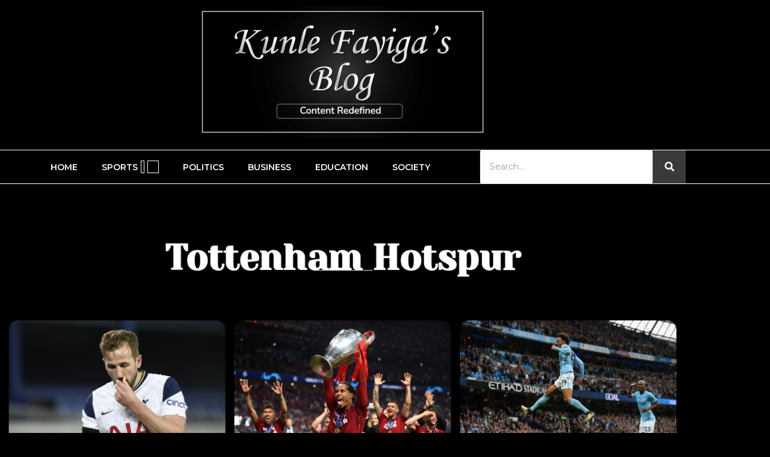

--- FILE ---
content_type: text/html; charset=UTF-8
request_url: https://www.kunlefayiga.com/tag/tottenham-hotspur/
body_size: 33804
content:
<!DOCTYPE html>
<html dir="ltr" lang="en-GB" prefix="og: https://ogp.me/ns#">
<head>
	<meta charset="UTF-8">
		<title>Tottenham Hotspur – Kunle Fayiga's Blog</title>

		<!-- All in One SEO 4.9.3 - aioseo.com -->
	<meta name="robots" content="max-image-preview:large" />
	<link rel="canonical" href="https://www.kunlefayiga.com/tag/tottenham-hotspur/" />
	<meta name="generator" content="All in One SEO (AIOSEO) 4.9.3" />
		<script type="application/ld+json" class="aioseo-schema">
			{"@context":"https:\/\/schema.org","@graph":[{"@type":"BreadcrumbList","@id":"https:\/\/www.kunlefayiga.com\/tag\/tottenham-hotspur\/#breadcrumblist","itemListElement":[{"@type":"ListItem","@id":"https:\/\/www.kunlefayiga.com#listItem","position":1,"name":"Home","item":"https:\/\/www.kunlefayiga.com","nextItem":{"@type":"ListItem","@id":"https:\/\/www.kunlefayiga.com\/tag\/tottenham-hotspur\/#listItem","name":"Tottenham Hotspur"}},{"@type":"ListItem","@id":"https:\/\/www.kunlefayiga.com\/tag\/tottenham-hotspur\/#listItem","position":2,"name":"Tottenham Hotspur","previousItem":{"@type":"ListItem","@id":"https:\/\/www.kunlefayiga.com#listItem","name":"Home"}}]},{"@type":"CollectionPage","@id":"https:\/\/www.kunlefayiga.com\/tag\/tottenham-hotspur\/#collectionpage","url":"https:\/\/www.kunlefayiga.com\/tag\/tottenham-hotspur\/","name":"Tottenham Hotspur \u2013 Kunle Fayiga's Blog","inLanguage":"en-GB","isPartOf":{"@id":"https:\/\/www.kunlefayiga.com\/#website"},"breadcrumb":{"@id":"https:\/\/www.kunlefayiga.com\/tag\/tottenham-hotspur\/#breadcrumblist"}},{"@type":"Organization","@id":"https:\/\/www.kunlefayiga.com\/#organization","name":"Kunle Fayiga's Blog","description":"Content Redefined","url":"https:\/\/www.kunlefayiga.com\/","logo":{"@type":"ImageObject","url":"https:\/\/www.kunlefayiga.com\/wp-content\/uploads\/2023\/07\/Kblog-Logo.jpg","@id":"https:\/\/www.kunlefayiga.com\/tag\/tottenham-hotspur\/#organizationLogo","width":500,"height":225,"caption":"Kunle Fayiga's Blog"},"image":{"@id":"https:\/\/www.kunlefayiga.com\/tag\/tottenham-hotspur\/#organizationLogo"}},{"@type":"WebSite","@id":"https:\/\/www.kunlefayiga.com\/#website","url":"https:\/\/www.kunlefayiga.com\/","name":"Kunle Fayiga's Blog","description":"Content Redefined","inLanguage":"en-GB","publisher":{"@id":"https:\/\/www.kunlefayiga.com\/#organization"}}]}
		</script>
		<!-- All in One SEO -->

<link rel='dns-prefetch' href='//www.googletagmanager.com' />
<link rel='dns-prefetch' href='//fonts.googleapis.com' />
<link rel="alternate" type="application/rss+xml" title="Kunle Fayiga&#039;s Blog &raquo; Feed" href="https://www.kunlefayiga.com/feed/" />
<link rel="alternate" type="application/rss+xml" title="Kunle Fayiga&#039;s Blog &raquo; Comments Feed" href="https://www.kunlefayiga.com/comments/feed/" />
<link rel="alternate" type="application/rss+xml" title="Kunle Fayiga&#039;s Blog &raquo; Tottenham Hotspur Tag Feed" href="https://www.kunlefayiga.com/tag/tottenham-hotspur/feed/" />
<style id='wp-img-auto-sizes-contain-inline-css'>
img:is([sizes=auto i],[sizes^="auto," i]){contain-intrinsic-size:3000px 1500px}
/*# sourceURL=wp-img-auto-sizes-contain-inline-css */
</style>

<link rel='stylesheet' id='astra-theme-css-css' href='https://www.kunlefayiga.com/wp-content/themes/astra/assets/css/minified/main.min.css?ver=4.12.0' media='all' />
<style id='astra-theme-css-inline-css'>
:root{--ast-post-nav-space:0;--ast-container-default-xlg-padding:3em;--ast-container-default-lg-padding:3em;--ast-container-default-slg-padding:2em;--ast-container-default-md-padding:3em;--ast-container-default-sm-padding:3em;--ast-container-default-xs-padding:2.4em;--ast-container-default-xxs-padding:1.8em;--ast-code-block-background:#ECEFF3;--ast-comment-inputs-background:#F9FAFB;--ast-normal-container-width:1200px;--ast-narrow-container-width:750px;--ast-blog-title-font-weight:normal;--ast-blog-meta-weight:inherit;--ast-global-color-primary:var(--ast-global-color-5);--ast-global-color-secondary:var(--ast-global-color-4);--ast-global-color-alternate-background:var(--ast-global-color-7);--ast-global-color-subtle-background:var(--ast-global-color-6);--ast-bg-style-guide:var( --ast-global-color-secondary,--ast-global-color-5 );--ast-shadow-style-guide:0px 0px 4px 0 #00000057;--ast-global-dark-bg-style:#fff;--ast-global-dark-lfs:#fbfbfb;--ast-widget-bg-color:#fafafa;--ast-wc-container-head-bg-color:#fbfbfb;--ast-title-layout-bg:#eeeeee;--ast-search-border-color:#e7e7e7;--ast-lifter-hover-bg:#e6e6e6;--ast-gallery-block-color:#000;--srfm-color-input-label:var(--ast-global-color-2);}html{font-size:100%;}a{color:var(--ast-global-color-5);}a:hover,a:focus{color:var(--ast-global-color-6);}body,button,input,select,textarea,.ast-button,.ast-custom-button{font-family:'Montserrat',sans-serif;font-weight:400;font-size:16px;font-size:1rem;line-height:var(--ast-body-line-height,1.65em);}blockquote{color:var(--ast-global-color-5);}h1,h2,h3,h4,h5,h6,.entry-content :where(h1,h2,h3,h4,h5,h6),.site-title,.site-title a{font-family:'Yeseva One',display;}.ast-site-identity .site-title a{color:var(--ast-global-color-2);}.site-title{font-size:26px;font-size:1.625rem;display:block;}.site-header .site-description{font-size:15px;font-size:0.9375rem;display:none;}.entry-title{font-size:26px;font-size:1.625rem;}.archive .ast-article-post .ast-article-inner,.blog .ast-article-post .ast-article-inner,.archive .ast-article-post .ast-article-inner:hover,.blog .ast-article-post .ast-article-inner:hover{overflow:hidden;}h1,.entry-content :where(h1){font-size:40px;font-size:2.5rem;font-family:'Yeseva One',display;line-height:1.4em;}h2,.entry-content :where(h2){font-size:32px;font-size:2rem;font-family:'Yeseva One',display;line-height:1.3em;}h3,.entry-content :where(h3){font-size:26px;font-size:1.625rem;font-family:'Yeseva One',display;line-height:1.3em;}h4,.entry-content :where(h4){font-size:24px;font-size:1.5rem;line-height:1.2em;font-family:'Yeseva One',display;}h5,.entry-content :where(h5){font-size:20px;font-size:1.25rem;line-height:1.2em;font-family:'Yeseva One',display;}h6,.entry-content :where(h6){font-size:16px;font-size:1rem;line-height:1.25em;font-family:'Yeseva One',display;}::selection{background-color:var(--ast-global-color-1);color:#ffffff;}body,h1,h2,h3,h4,h5,h6,.entry-title a,.entry-content :where(h1,h2,h3,h4,h5,h6){color:var(--ast-global-color-5);}.tagcloud a:hover,.tagcloud a:focus,.tagcloud a.current-item{color:#000000;border-color:var(--ast-global-color-5);background-color:var(--ast-global-color-5);}input:focus,input[type="text"]:focus,input[type="email"]:focus,input[type="url"]:focus,input[type="password"]:focus,input[type="reset"]:focus,input[type="search"]:focus,textarea:focus{border-color:var(--ast-global-color-5);}input[type="radio"]:checked,input[type=reset],input[type="checkbox"]:checked,input[type="checkbox"]:hover:checked,input[type="checkbox"]:focus:checked,input[type=range]::-webkit-slider-thumb{border-color:var(--ast-global-color-5);background-color:var(--ast-global-color-5);box-shadow:none;}.site-footer a:hover + .post-count,.site-footer a:focus + .post-count{background:var(--ast-global-color-5);border-color:var(--ast-global-color-5);}.single .nav-links .nav-previous,.single .nav-links .nav-next{color:var(--ast-global-color-5);}.entry-meta,.entry-meta *{line-height:1.45;color:var(--ast-global-color-5);}.entry-meta a:not(.ast-button):hover,.entry-meta a:not(.ast-button):hover *,.entry-meta a:not(.ast-button):focus,.entry-meta a:not(.ast-button):focus *,.page-links > .page-link,.page-links .page-link:hover,.post-navigation a:hover{color:var(--ast-global-color-6);}#cat option,.secondary .calendar_wrap thead a,.secondary .calendar_wrap thead a:visited{color:var(--ast-global-color-5);}.secondary .calendar_wrap #today,.ast-progress-val span{background:var(--ast-global-color-5);}.secondary a:hover + .post-count,.secondary a:focus + .post-count{background:var(--ast-global-color-5);border-color:var(--ast-global-color-5);}.calendar_wrap #today > a{color:#000000;}.page-links .page-link,.single .post-navigation a{color:var(--ast-global-color-5);}.ast-search-menu-icon .search-form button.search-submit{padding:0 4px;}.ast-search-menu-icon form.search-form{padding-right:0;}.ast-search-menu-icon.slide-search input.search-field{width:0;}.ast-header-search .ast-search-menu-icon.ast-dropdown-active .search-form,.ast-header-search .ast-search-menu-icon.ast-dropdown-active .search-field:focus{transition:all 0.2s;}.search-form input.search-field:focus{outline:none;}.ast-archive-title{color:var(--ast-global-color-5);}.widget-title,.widget .wp-block-heading{font-size:22px;font-size:1.375rem;color:var(--ast-global-color-5);}.ast-single-post .entry-content a,.ast-comment-content a:not(.ast-comment-edit-reply-wrap a){text-decoration:underline;}.ast-single-post .wp-block-button .wp-block-button__link,.ast-single-post .elementor-widget-button .elementor-button,.ast-single-post .entry-content .uagb-tab a,.ast-single-post .entry-content .uagb-ifb-cta a,.ast-single-post .entry-content .wp-block-uagb-buttons a,.ast-single-post .entry-content .uabb-module-content a,.ast-single-post .entry-content .uagb-post-grid a,.ast-single-post .entry-content .uagb-timeline a,.ast-single-post .entry-content .uagb-toc__wrap a,.ast-single-post .entry-content .uagb-taxomony-box a,.entry-content .wp-block-latest-posts > li > a,.ast-single-post .entry-content .wp-block-file__button,a.ast-post-filter-single,.ast-single-post .wp-block-buttons .wp-block-button.is-style-outline .wp-block-button__link,.ast-single-post .ast-comment-content .comment-reply-link,.ast-single-post .ast-comment-content .comment-edit-link{text-decoration:none;}.ast-search-menu-icon.slide-search a:focus-visible:focus-visible,.astra-search-icon:focus-visible,#close:focus-visible,a:focus-visible,.ast-menu-toggle:focus-visible,.site .skip-link:focus-visible,.wp-block-loginout input:focus-visible,.wp-block-search.wp-block-search__button-inside .wp-block-search__inside-wrapper,.ast-header-navigation-arrow:focus-visible,.ast-orders-table__row .ast-orders-table__cell:focus-visible,a#ast-apply-coupon:focus-visible,#ast-apply-coupon:focus-visible,#close:focus-visible,.button.search-submit:focus-visible,#search_submit:focus,.normal-search:focus-visible,.ast-header-account-wrap:focus-visible,.astra-cart-drawer-close:focus,.ast-single-variation:focus,.ast-button:focus,.ast-builder-button-wrap:has(.ast-custom-button-link:focus),.ast-builder-button-wrap .ast-custom-button-link:focus{outline-style:dotted;outline-color:inherit;outline-width:thin;}input:focus,input[type="text"]:focus,input[type="email"]:focus,input[type="url"]:focus,input[type="password"]:focus,input[type="reset"]:focus,input[type="search"]:focus,input[type="number"]:focus,textarea:focus,.wp-block-search__input:focus,[data-section="section-header-mobile-trigger"] .ast-button-wrap .ast-mobile-menu-trigger-minimal:focus,.ast-mobile-popup-drawer.active .menu-toggle-close:focus,#ast-scroll-top:focus,#coupon_code:focus,#ast-coupon-code:focus{border-style:dotted;border-color:inherit;border-width:thin;}input{outline:none;}.ast-logo-title-inline .site-logo-img{padding-right:1em;}body .ast-oembed-container *{position:absolute;top:0;width:100%;height:100%;left:0;}body .wp-block-embed-pocket-casts .ast-oembed-container *{position:unset;}.ast-single-post-featured-section + article {margin-top: 2em;}.site-content .ast-single-post-featured-section img {width: 100%;overflow: hidden;object-fit: cover;}.site > .ast-single-related-posts-container {margin-top: 0;}@media (min-width: 922px) {.ast-desktop .ast-container--narrow {max-width: var(--ast-narrow-container-width);margin: 0 auto;}}@media (max-width:921.9px){#ast-desktop-header{display:none;}}@media (min-width:922px){#ast-mobile-header{display:none;}}.wp-block-buttons.aligncenter{justify-content:center;}.wp-block-button.is-style-outline .wp-block-button__link{border-color:var(--ast-global-color-5);border-top-width:1px;border-right-width:1px;border-bottom-width:1px;border-left-width:1px;}div.wp-block-button.is-style-outline > .wp-block-button__link:not(.has-text-color),div.wp-block-button.wp-block-button__link.is-style-outline:not(.has-text-color){color:var(--ast-global-color-5);}.wp-block-button.is-style-outline .wp-block-button__link:hover,.wp-block-buttons .wp-block-button.is-style-outline .wp-block-button__link:focus,.wp-block-buttons .wp-block-button.is-style-outline > .wp-block-button__link:not(.has-text-color):hover,.wp-block-buttons .wp-block-button.wp-block-button__link.is-style-outline:not(.has-text-color):hover{color:var(--ast-global-color-1);background-color:var(--ast-global-color-6);border-color:var(--ast-global-color-6);}.post-page-numbers.current .page-link,.ast-pagination .page-numbers.current{color:#ffffff;border-color:var(--ast-global-color-1);background-color:var(--ast-global-color-1);}.wp-block-button.is-style-outline .wp-block-button__link{border-top-width:1px;border-right-width:1px;border-bottom-width:1px;border-left-width:1px;}.wp-block-button.is-style-outline .wp-block-button__link.wp-element-button,.ast-outline-button{border-color:var(--ast-global-color-5);font-family:inherit;font-weight:500;font-size:16px;font-size:1rem;line-height:1em;border-top-left-radius:3px;border-top-right-radius:3px;border-bottom-right-radius:3px;border-bottom-left-radius:3px;}.wp-block-buttons .wp-block-button.is-style-outline > .wp-block-button__link:not(.has-text-color),.wp-block-buttons .wp-block-button.wp-block-button__link.is-style-outline:not(.has-text-color),.ast-outline-button{color:var(--ast-global-color-5);}.wp-block-button.is-style-outline .wp-block-button__link:hover,.wp-block-buttons .wp-block-button.is-style-outline .wp-block-button__link:focus,.wp-block-buttons .wp-block-button.is-style-outline > .wp-block-button__link:not(.has-text-color):hover,.wp-block-buttons .wp-block-button.wp-block-button__link.is-style-outline:not(.has-text-color):hover,.ast-outline-button:hover,.ast-outline-button:focus,.wp-block-uagb-buttons-child .uagb-buttons-repeater.ast-outline-button:hover,.wp-block-uagb-buttons-child .uagb-buttons-repeater.ast-outline-button:focus{color:var(--ast-global-color-1);background-color:var(--ast-global-color-6);border-color:var(--ast-global-color-6);}.wp-block-button .wp-block-button__link.wp-element-button.is-style-outline:not(.has-background),.wp-block-button.is-style-outline>.wp-block-button__link.wp-element-button:not(.has-background),.ast-outline-button{background-color:var(--ast-global-color-5);}.entry-content[data-ast-blocks-layout] > figure{margin-bottom:1em;}h1.widget-title{font-weight:inherit;}h2.widget-title{font-weight:inherit;}h3.widget-title{font-weight:inherit;}#page{display:flex;flex-direction:column;min-height:100vh;}.ast-404-layout-1 h1.page-title{color:var(--ast-global-color-2);}.single .post-navigation a{line-height:1em;height:inherit;}.error-404 .page-sub-title{font-size:1.5rem;font-weight:inherit;}.search .site-content .content-area .search-form{margin-bottom:0;}#page .site-content{flex-grow:1;}.widget{margin-bottom:1.25em;}#secondary li{line-height:1.5em;}#secondary .wp-block-group h2{margin-bottom:0.7em;}#secondary h2{font-size:1.7rem;}.ast-separate-container .ast-article-post,.ast-separate-container .ast-article-single,.ast-separate-container .comment-respond{padding:3em;}.ast-separate-container .ast-article-single .ast-article-single{padding:0;}.ast-article-single .wp-block-post-template-is-layout-grid{padding-left:0;}.ast-separate-container .comments-title,.ast-narrow-container .comments-title{padding:1.5em 2em;}.ast-page-builder-template .comment-form-textarea,.ast-comment-formwrap .ast-grid-common-col{padding:0;}.ast-comment-formwrap{padding:0;display:inline-flex;column-gap:20px;width:100%;margin-left:0;margin-right:0;}.comments-area textarea#comment:focus,.comments-area textarea#comment:active,.comments-area .ast-comment-formwrap input[type="text"]:focus,.comments-area .ast-comment-formwrap input[type="text"]:active {box-shadow:none;outline:none;}.archive.ast-page-builder-template .entry-header{margin-top:2em;}.ast-page-builder-template .ast-comment-formwrap{width:100%;}.entry-title{margin-bottom:0.5em;}.ast-archive-description p{font-size:inherit;font-weight:inherit;line-height:inherit;}.ast-separate-container .ast-comment-list li.depth-1,.hentry{margin-bottom:2em;}@media (min-width:921px){.ast-left-sidebar.ast-page-builder-template #secondary,.archive.ast-right-sidebar.ast-page-builder-template .site-main{padding-left:20px;padding-right:20px;}}@media (max-width:544px){.ast-comment-formwrap.ast-row{column-gap:10px;display:inline-block;}#ast-commentform .ast-grid-common-col{position:relative;width:100%;}}@media (min-width:1201px){.ast-separate-container .ast-article-post,.ast-separate-container .ast-article-single,.ast-separate-container .ast-author-box,.ast-separate-container .ast-404-layout-1,.ast-separate-container .no-results{padding:3em;}}@media (max-width:921px){.ast-left-sidebar #content > .ast-container{display:flex;flex-direction:column-reverse;width:100%;}}@media (min-width:922px){.ast-separate-container.ast-right-sidebar #primary,.ast-separate-container.ast-left-sidebar #primary{border:0;}.search-no-results.ast-separate-container #primary{margin-bottom:4em;}}.wp-block-button .wp-block-button__link{color:var(--ast-global-color-0);}.wp-block-button .wp-block-button__link:hover,.wp-block-button .wp-block-button__link:focus{color:var(--ast-global-color-1);background-color:var(--ast-global-color-6);border-color:var(--ast-global-color-6);}.elementor-widget-heading h1.elementor-heading-title{line-height:1.4em;}.elementor-widget-heading h2.elementor-heading-title{line-height:1.3em;}.elementor-widget-heading h3.elementor-heading-title{line-height:1.3em;}.elementor-widget-heading h4.elementor-heading-title{line-height:1.2em;}.elementor-widget-heading h5.elementor-heading-title{line-height:1.2em;}.elementor-widget-heading h6.elementor-heading-title{line-height:1.25em;}.wp-block-button .wp-block-button__link,.wp-block-search .wp-block-search__button,body .wp-block-file .wp-block-file__button{border-style:solid;border-top-width:1px;border-right-width:1px;border-left-width:1px;border-bottom-width:1px;border-color:var(--ast-global-color-5);background-color:transparent;color:var(--ast-global-color-0);font-family:inherit;font-weight:500;line-height:1em;font-size:16px;font-size:1rem;border-top-left-radius:3px;border-top-right-radius:3px;border-bottom-right-radius:3px;border-bottom-left-radius:3px;padding-top:10px;padding-right:20px;padding-bottom:10px;padding-left:20px;}.menu-toggle,button,.ast-button,.ast-custom-button,.button,input#submit,input[type="button"],input[type="submit"],input[type="reset"],#comments .submit,.search .search-submit,form[CLASS*="wp-block-search__"].wp-block-search .wp-block-search__inside-wrapper .wp-block-search__button,body .wp-block-file .wp-block-file__button,.search .search-submit{border-style:solid;border-top-width:1px;border-right-width:1px;border-left-width:1px;border-bottom-width:1px;color:var(--ast-global-color-0);border-color:var(--ast-global-color-5);background-color:transparent;padding-top:10px;padding-right:20px;padding-bottom:10px;padding-left:20px;font-family:inherit;font-weight:500;font-size:16px;font-size:1rem;line-height:1em;border-top-left-radius:3px;border-top-right-radius:3px;border-bottom-right-radius:3px;border-bottom-left-radius:3px;}button:focus,.menu-toggle:hover,button:hover,.ast-button:hover,.ast-custom-button:hover .button:hover,.ast-custom-button:hover ,input[type=reset]:hover,input[type=reset]:focus,input#submit:hover,input#submit:focus,input[type="button"]:hover,input[type="button"]:focus,input[type="submit"]:hover,input[type="submit"]:focus,form[CLASS*="wp-block-search__"].wp-block-search .wp-block-search__inside-wrapper .wp-block-search__button:hover,form[CLASS*="wp-block-search__"].wp-block-search .wp-block-search__inside-wrapper .wp-block-search__button:focus,body .wp-block-file .wp-block-file__button:hover,body .wp-block-file .wp-block-file__button:focus{color:var(--ast-global-color-1);background-color:var(--ast-global-color-6);border-color:var(--ast-global-color-6);}form[CLASS*="wp-block-search__"].wp-block-search .wp-block-search__inside-wrapper .wp-block-search__button.has-icon{padding-top:calc(10px - 3px);padding-right:calc(20px - 3px);padding-bottom:calc(10px - 3px);padding-left:calc(20px - 3px);}@media (max-width:921px){.ast-mobile-header-stack .main-header-bar .ast-search-menu-icon{display:inline-block;}.ast-header-break-point.ast-header-custom-item-outside .ast-mobile-header-stack .main-header-bar .ast-search-icon{margin:0;}.ast-comment-avatar-wrap img{max-width:2.5em;}.ast-comment-meta{padding:0 1.8888em 1.3333em;}.ast-separate-container .ast-comment-list li.depth-1{padding:1.5em 2.14em;}.ast-separate-container .comment-respond{padding:2em 2.14em;}}@media (min-width:544px){.ast-container{max-width:100%;}}@media (max-width:544px){.ast-separate-container .ast-article-post,.ast-separate-container .ast-article-single,.ast-separate-container .comments-title,.ast-separate-container .ast-archive-description{padding:1.5em 1em;}.ast-separate-container #content .ast-container{padding-left:0.54em;padding-right:0.54em;}.ast-separate-container .ast-comment-list .bypostauthor{padding:.5em;}.ast-search-menu-icon.ast-dropdown-active .search-field{width:170px;}} #ast-mobile-header .ast-site-header-cart-li a{pointer-events:none;}.ast-separate-container{background-color:var(--ast-global-color-0);background-image:none;}@media (max-width:921px){.site-title{display:block;}.site-header .site-description{display:none;}h1,.entry-content :where(h1){font-size:30px;}h2,.entry-content :where(h2){font-size:25px;}h3,.entry-content :where(h3){font-size:20px;}}@media (max-width:544px){.site-title{display:block;}.site-header .site-description{display:none;}h1,.entry-content :where(h1){font-size:30px;}h2,.entry-content :where(h2){font-size:25px;}h3,.entry-content :where(h3){font-size:20px;}}@media (max-width:921px){html{font-size:91.2%;}}@media (max-width:544px){html{font-size:91.2%;}}@media (min-width:922px){.ast-container{max-width:1240px;}}@media (min-width:922px){.site-content .ast-container{display:flex;}}@media (max-width:921px){.site-content .ast-container{flex-direction:column;}}.ast-blog-layout-classic-grid .ast-article-inner{box-shadow:0px 6px 15px -2px rgba(16,24,40,0.05);}.ast-separate-container .ast-blog-layout-classic-grid .ast-article-inner,.ast-plain-container .ast-blog-layout-classic-grid .ast-article-inner{height:100%;}.ast-blog-layout-6-grid .ast-blog-featured-section:before { content: ""; }.cat-links.badge a,.tags-links.badge a {padding: 4px 8px;border-radius: 3px;font-weight: 400;}.cat-links.underline a,.tags-links.underline a{text-decoration: underline;}@media (min-width:922px){.main-header-menu .sub-menu .menu-item.ast-left-align-sub-menu:hover > .sub-menu,.main-header-menu .sub-menu .menu-item.ast-left-align-sub-menu.focus > .sub-menu{margin-left:-0px;}}.entry-content li > p{margin-bottom:0;}.site .comments-area{padding-bottom:3em;}.wp-block-file {display: flex;align-items: center;flex-wrap: wrap;justify-content: space-between;}.wp-block-pullquote {border: none;}.wp-block-pullquote blockquote::before {content: "\201D";font-family: "Helvetica",sans-serif;display: flex;transform: rotate( 180deg );font-size: 6rem;font-style: normal;line-height: 1;font-weight: bold;align-items: center;justify-content: center;}.has-text-align-right > blockquote::before {justify-content: flex-start;}.has-text-align-left > blockquote::before {justify-content: flex-end;}figure.wp-block-pullquote.is-style-solid-color blockquote {max-width: 100%;text-align: inherit;}:root {--wp--custom--ast-default-block-top-padding: 3em;--wp--custom--ast-default-block-right-padding: 3em;--wp--custom--ast-default-block-bottom-padding: 3em;--wp--custom--ast-default-block-left-padding: 3em;--wp--custom--ast-container-width: 1200px;--wp--custom--ast-content-width-size: 1200px;--wp--custom--ast-wide-width-size: calc(1200px + var(--wp--custom--ast-default-block-left-padding) + var(--wp--custom--ast-default-block-right-padding));}.ast-narrow-container {--wp--custom--ast-content-width-size: 750px;--wp--custom--ast-wide-width-size: 750px;}@media(max-width: 921px) {:root {--wp--custom--ast-default-block-top-padding: 3em;--wp--custom--ast-default-block-right-padding: 2em;--wp--custom--ast-default-block-bottom-padding: 3em;--wp--custom--ast-default-block-left-padding: 2em;}}@media(max-width: 544px) {:root {--wp--custom--ast-default-block-top-padding: 3em;--wp--custom--ast-default-block-right-padding: 1.5em;--wp--custom--ast-default-block-bottom-padding: 3em;--wp--custom--ast-default-block-left-padding: 1.5em;}}.entry-content > .wp-block-group,.entry-content > .wp-block-cover,.entry-content > .wp-block-columns {padding-top: var(--wp--custom--ast-default-block-top-padding);padding-right: var(--wp--custom--ast-default-block-right-padding);padding-bottom: var(--wp--custom--ast-default-block-bottom-padding);padding-left: var(--wp--custom--ast-default-block-left-padding);}.ast-plain-container.ast-no-sidebar .entry-content > .alignfull,.ast-page-builder-template .ast-no-sidebar .entry-content > .alignfull {margin-left: calc( -50vw + 50%);margin-right: calc( -50vw + 50%);max-width: 100vw;width: 100vw;}.ast-plain-container.ast-no-sidebar .entry-content .alignfull .alignfull,.ast-page-builder-template.ast-no-sidebar .entry-content .alignfull .alignfull,.ast-plain-container.ast-no-sidebar .entry-content .alignfull .alignwide,.ast-page-builder-template.ast-no-sidebar .entry-content .alignfull .alignwide,.ast-plain-container.ast-no-sidebar .entry-content .alignwide .alignfull,.ast-page-builder-template.ast-no-sidebar .entry-content .alignwide .alignfull,.ast-plain-container.ast-no-sidebar .entry-content .alignwide .alignwide,.ast-page-builder-template.ast-no-sidebar .entry-content .alignwide .alignwide,.ast-plain-container.ast-no-sidebar .entry-content .wp-block-column .alignfull,.ast-page-builder-template.ast-no-sidebar .entry-content .wp-block-column .alignfull,.ast-plain-container.ast-no-sidebar .entry-content .wp-block-column .alignwide,.ast-page-builder-template.ast-no-sidebar .entry-content .wp-block-column .alignwide {margin-left: auto;margin-right: auto;width: 100%;}[data-ast-blocks-layout] .wp-block-separator:not(.is-style-dots) {height: 0;}[data-ast-blocks-layout] .wp-block-separator {margin: 20px auto;}[data-ast-blocks-layout] .wp-block-separator:not(.is-style-wide):not(.is-style-dots) {max-width: 100px;}[data-ast-blocks-layout] .wp-block-separator.has-background {padding: 0;}.entry-content[data-ast-blocks-layout] > * {max-width: var(--wp--custom--ast-content-width-size);margin-left: auto;margin-right: auto;}.entry-content[data-ast-blocks-layout] > .alignwide {max-width: var(--wp--custom--ast-wide-width-size);}.entry-content[data-ast-blocks-layout] .alignfull {max-width: none;}.entry-content .wp-block-columns {margin-bottom: 0;}blockquote {margin: 1.5em;border-color: rgba(0,0,0,0.05);}.wp-block-quote:not(.has-text-align-right):not(.has-text-align-center) {border-left: 5px solid rgba(0,0,0,0.05);}.has-text-align-right > blockquote,blockquote.has-text-align-right {border-right: 5px solid rgba(0,0,0,0.05);}.has-text-align-left > blockquote,blockquote.has-text-align-left {border-left: 5px solid rgba(0,0,0,0.05);}.wp-block-site-tagline,.wp-block-latest-posts .read-more {margin-top: 15px;}.wp-block-loginout p label {display: block;}.wp-block-loginout p:not(.login-remember):not(.login-submit) input {width: 100%;}.wp-block-loginout input:focus {border-color: transparent;}.wp-block-loginout input:focus {outline: thin dotted;}.entry-content .wp-block-media-text .wp-block-media-text__content {padding: 0 0 0 8%;}.entry-content .wp-block-media-text.has-media-on-the-right .wp-block-media-text__content {padding: 0 8% 0 0;}.entry-content .wp-block-media-text.has-background .wp-block-media-text__content {padding: 8%;}.entry-content .wp-block-cover:not([class*="background-color"]):not(.has-text-color.has-link-color) .wp-block-cover__inner-container,.entry-content .wp-block-cover:not([class*="background-color"]) .wp-block-cover-image-text,.entry-content .wp-block-cover:not([class*="background-color"]) .wp-block-cover-text,.entry-content .wp-block-cover-image:not([class*="background-color"]) .wp-block-cover__inner-container,.entry-content .wp-block-cover-image:not([class*="background-color"]) .wp-block-cover-image-text,.entry-content .wp-block-cover-image:not([class*="background-color"]) .wp-block-cover-text {color: var(--ast-global-color-primary,var(--ast-global-color-5));}.wp-block-loginout .login-remember input {width: 1.1rem;height: 1.1rem;margin: 0 5px 4px 0;vertical-align: middle;}.wp-block-latest-posts > li > *:first-child,.wp-block-latest-posts:not(.is-grid) > li:first-child {margin-top: 0;}.entry-content > .wp-block-buttons,.entry-content > .wp-block-uagb-buttons {margin-bottom: 1.5em;}.wp-block-search__inside-wrapper .wp-block-search__input {padding: 0 10px;color: var(--ast-global-color-3);background: var(--ast-global-color-primary,var(--ast-global-color-5));border-color: var(--ast-border-color);}.wp-block-latest-posts .read-more {margin-bottom: 1.5em;}.wp-block-search__no-button .wp-block-search__inside-wrapper .wp-block-search__input {padding-top: 5px;padding-bottom: 5px;}.wp-block-latest-posts .wp-block-latest-posts__post-date,.wp-block-latest-posts .wp-block-latest-posts__post-author {font-size: 1rem;}.wp-block-latest-posts > li > *,.wp-block-latest-posts:not(.is-grid) > li {margin-top: 12px;margin-bottom: 12px;}.ast-page-builder-template .entry-content[data-ast-blocks-layout] > .alignwide:where(:not(.uagb-is-root-container):not(.spectra-is-root-container)) > * {max-width: var(--wp--custom--ast-wide-width-size);}.ast-page-builder-template .entry-content[data-ast-blocks-layout] > .inherit-container-width > *,.ast-page-builder-template .entry-content[data-ast-blocks-layout] > *:not(.wp-block-group):where(:not(.uagb-is-root-container):not(.spectra-is-root-container)) > *,.entry-content[data-ast-blocks-layout] > .wp-block-cover .wp-block-cover__inner-container {max-width: var(--wp--custom--ast-content-width-size) ;margin-left: auto;margin-right: auto;}.ast-page-builder-template .entry-content[data-ast-blocks-layout] > *,.ast-page-builder-template .entry-content[data-ast-blocks-layout] > .alignfull:where(:not(.wp-block-group):not(.uagb-is-root-container):not(.spectra-is-root-container)) > * {max-width: none;}.entry-content[data-ast-blocks-layout] .wp-block-cover:not(.alignleft):not(.alignright) {width: auto;}@media(max-width: 1200px) {.ast-separate-container .entry-content > .alignfull,.ast-separate-container .entry-content[data-ast-blocks-layout] > .alignwide,.ast-plain-container .entry-content[data-ast-blocks-layout] > .alignwide,.ast-plain-container .entry-content .alignfull {margin-left: calc(-1 * min(var(--ast-container-default-xlg-padding),20px)) ;margin-right: calc(-1 * min(var(--ast-container-default-xlg-padding),20px));}}@media(min-width: 1201px) {.ast-separate-container .entry-content > .alignfull {margin-left: calc(-1 * var(--ast-container-default-xlg-padding) );margin-right: calc(-1 * var(--ast-container-default-xlg-padding) );}.ast-separate-container .entry-content[data-ast-blocks-layout] > .alignwide,.ast-plain-container .entry-content[data-ast-blocks-layout] > .alignwide {margin-left: calc(-1 * var(--wp--custom--ast-default-block-left-padding) );margin-right: calc(-1 * var(--wp--custom--ast-default-block-right-padding) );}}@media(min-width: 921px) {.ast-separate-container .entry-content .wp-block-group.alignwide:not(.inherit-container-width) > :where(:not(.alignleft):not(.alignright)),.ast-plain-container .entry-content .wp-block-group.alignwide:not(.inherit-container-width) > :where(:not(.alignleft):not(.alignright)) {max-width: calc( var(--wp--custom--ast-content-width-size) + 80px );}.ast-plain-container.ast-right-sidebar .entry-content[data-ast-blocks-layout] .alignfull,.ast-plain-container.ast-left-sidebar .entry-content[data-ast-blocks-layout] .alignfull {margin-left: -60px;margin-right: -60px;}}@media(min-width: 544px) {.entry-content > .alignleft {margin-right: 20px;}.entry-content > .alignright {margin-left: 20px;}}@media (max-width:544px){.wp-block-columns .wp-block-column:not(:last-child){margin-bottom:20px;}.wp-block-latest-posts{margin:0;}}@media( max-width: 600px ) {.entry-content .wp-block-media-text .wp-block-media-text__content,.entry-content .wp-block-media-text.has-media-on-the-right .wp-block-media-text__content {padding: 8% 0 0;}.entry-content .wp-block-media-text.has-background .wp-block-media-text__content {padding: 8%;}}.ast-page-builder-template .entry-header {padding-left: 0;}.ast-narrow-container .site-content .wp-block-uagb-image--align-full .wp-block-uagb-image__figure {max-width: 100%;margin-left: auto;margin-right: auto;}.entry-content ul,.entry-content ol {padding: revert;margin: revert;}:root .has-ast-global-color-0-color{color:var(--ast-global-color-0);}:root .has-ast-global-color-0-background-color{background-color:var(--ast-global-color-0);}:root .wp-block-button .has-ast-global-color-0-color{color:var(--ast-global-color-0);}:root .wp-block-button .has-ast-global-color-0-background-color{background-color:var(--ast-global-color-0);}:root .has-ast-global-color-1-color{color:var(--ast-global-color-1);}:root .has-ast-global-color-1-background-color{background-color:var(--ast-global-color-1);}:root .wp-block-button .has-ast-global-color-1-color{color:var(--ast-global-color-1);}:root .wp-block-button .has-ast-global-color-1-background-color{background-color:var(--ast-global-color-1);}:root .has-ast-global-color-2-color{color:var(--ast-global-color-2);}:root .has-ast-global-color-2-background-color{background-color:var(--ast-global-color-2);}:root .wp-block-button .has-ast-global-color-2-color{color:var(--ast-global-color-2);}:root .wp-block-button .has-ast-global-color-2-background-color{background-color:var(--ast-global-color-2);}:root .has-ast-global-color-3-color{color:var(--ast-global-color-3);}:root .has-ast-global-color-3-background-color{background-color:var(--ast-global-color-3);}:root .wp-block-button .has-ast-global-color-3-color{color:var(--ast-global-color-3);}:root .wp-block-button .has-ast-global-color-3-background-color{background-color:var(--ast-global-color-3);}:root .has-ast-global-color-4-color{color:var(--ast-global-color-4);}:root .has-ast-global-color-4-background-color{background-color:var(--ast-global-color-4);}:root .wp-block-button .has-ast-global-color-4-color{color:var(--ast-global-color-4);}:root .wp-block-button .has-ast-global-color-4-background-color{background-color:var(--ast-global-color-4);}:root .has-ast-global-color-5-color{color:var(--ast-global-color-5);}:root .has-ast-global-color-5-background-color{background-color:var(--ast-global-color-5);}:root .wp-block-button .has-ast-global-color-5-color{color:var(--ast-global-color-5);}:root .wp-block-button .has-ast-global-color-5-background-color{background-color:var(--ast-global-color-5);}:root .has-ast-global-color-6-color{color:var(--ast-global-color-6);}:root .has-ast-global-color-6-background-color{background-color:var(--ast-global-color-6);}:root .wp-block-button .has-ast-global-color-6-color{color:var(--ast-global-color-6);}:root .wp-block-button .has-ast-global-color-6-background-color{background-color:var(--ast-global-color-6);}:root .has-ast-global-color-7-color{color:var(--ast-global-color-7);}:root .has-ast-global-color-7-background-color{background-color:var(--ast-global-color-7);}:root .wp-block-button .has-ast-global-color-7-color{color:var(--ast-global-color-7);}:root .wp-block-button .has-ast-global-color-7-background-color{background-color:var(--ast-global-color-7);}:root .has-ast-global-color-8-color{color:var(--ast-global-color-8);}:root .has-ast-global-color-8-background-color{background-color:var(--ast-global-color-8);}:root .wp-block-button .has-ast-global-color-8-color{color:var(--ast-global-color-8);}:root .wp-block-button .has-ast-global-color-8-background-color{background-color:var(--ast-global-color-8);}:root{--ast-global-color-0:#000000;--ast-global-color-1:#3a3a3a;--ast-global-color-2:#3a3a3a;--ast-global-color-3:#4B4F58;--ast-global-color-4:#F5F5F5;--ast-global-color-5:#FFFFFF;--ast-global-color-6:#F2F5F7;--ast-global-color-7:#424242;--ast-global-color-8:#000000;}:root {--ast-border-color : var(--ast-global-color-6);}.ast-archive-entry-banner {-js-display: flex;display: flex;flex-direction: column;justify-content: center;text-align: center;position: relative;background: var(--ast-title-layout-bg);}.ast-archive-entry-banner[data-banner-width-type="custom"] {margin: 0 auto;width: 100%;}.ast-archive-entry-banner[data-banner-layout="layout-1"] {background: inherit;padding: 20px 0;text-align: left;}body.archive .ast-archive-description{max-width:1200px;width:100%;text-align:left;padding-top:3em;padding-right:3em;padding-bottom:3em;padding-left:3em;}body.archive .ast-archive-description .ast-archive-title,body.archive .ast-archive-description .ast-archive-title *{font-weight:600;font-size:32px;font-size:2rem;}body.archive .ast-archive-description > *:not(:last-child){margin-bottom:10px;}@media (max-width:921px){body.archive .ast-archive-description{text-align:left;}}@media (max-width:544px){body.archive .ast-archive-description{text-align:left;}}.ast-breadcrumbs .trail-browse,.ast-breadcrumbs .trail-items,.ast-breadcrumbs .trail-items li{display:inline-block;margin:0;padding:0;border:none;background:inherit;text-indent:0;text-decoration:none;}.ast-breadcrumbs .trail-browse{font-size:inherit;font-style:inherit;font-weight:inherit;color:inherit;}.ast-breadcrumbs .trail-items{list-style:none;}.trail-items li::after{padding:0 0.3em;content:"\00bb";}.trail-items li:last-of-type::after{display:none;}h1,h2,h3,h4,h5,h6,.entry-content :where(h1,h2,h3,h4,h5,h6){color:var(--ast-global-color-5);}.entry-title a{color:var(--ast-global-color-5);}@media (max-width:921px){.ast-builder-grid-row-container.ast-builder-grid-row-tablet-3-firstrow .ast-builder-grid-row > *:first-child,.ast-builder-grid-row-container.ast-builder-grid-row-tablet-3-lastrow .ast-builder-grid-row > *:last-child{grid-column:1 / -1;}}@media (max-width:544px){.ast-builder-grid-row-container.ast-builder-grid-row-mobile-3-firstrow .ast-builder-grid-row > *:first-child,.ast-builder-grid-row-container.ast-builder-grid-row-mobile-3-lastrow .ast-builder-grid-row > *:last-child{grid-column:1 / -1;}}.ast-builder-layout-element[data-section="title_tagline"]{display:flex;}@media (max-width:921px){.ast-header-break-point .ast-builder-layout-element[data-section="title_tagline"]{display:flex;}}@media (max-width:544px){.ast-header-break-point .ast-builder-layout-element[data-section="title_tagline"]{display:flex;}}.ast-builder-menu-1{font-family:inherit;font-weight:inherit;}.ast-builder-menu-1 .menu-item > .menu-link{color:var(--ast-global-color-3);}.ast-builder-menu-1 .menu-item > .ast-menu-toggle{color:var(--ast-global-color-3);}.ast-builder-menu-1 .menu-item:hover > .menu-link,.ast-builder-menu-1 .inline-on-mobile .menu-item:hover > .ast-menu-toggle{color:var(--ast-global-color-1);}.ast-builder-menu-1 .menu-item:hover > .ast-menu-toggle{color:var(--ast-global-color-1);}.ast-builder-menu-1 .menu-item.current-menu-item > .menu-link,.ast-builder-menu-1 .inline-on-mobile .menu-item.current-menu-item > .ast-menu-toggle,.ast-builder-menu-1 .current-menu-ancestor > .menu-link{color:var(--ast-global-color-1);}.ast-builder-menu-1 .menu-item.current-menu-item > .ast-menu-toggle{color:var(--ast-global-color-1);}.ast-builder-menu-1 .sub-menu,.ast-builder-menu-1 .inline-on-mobile .sub-menu{border-top-width:2px;border-bottom-width:0px;border-right-width:0px;border-left-width:0px;border-color:var(--ast-global-color-1);border-style:solid;}.ast-builder-menu-1 .sub-menu .sub-menu{top:-2px;}.ast-builder-menu-1 .main-header-menu > .menu-item > .sub-menu,.ast-builder-menu-1 .main-header-menu > .menu-item > .astra-full-megamenu-wrapper{margin-top:0px;}.ast-desktop .ast-builder-menu-1 .main-header-menu > .menu-item > .sub-menu:before,.ast-desktop .ast-builder-menu-1 .main-header-menu > .menu-item > .astra-full-megamenu-wrapper:before{height:calc( 0px + 2px + 5px );}.ast-desktop .ast-builder-menu-1 .menu-item .sub-menu .menu-link{border-style:none;}@media (max-width:921px){.ast-header-break-point .ast-builder-menu-1 .menu-item.menu-item-has-children > .ast-menu-toggle{top:0;}.ast-builder-menu-1 .inline-on-mobile .menu-item.menu-item-has-children > .ast-menu-toggle{right:-15px;}.ast-builder-menu-1 .menu-item-has-children > .menu-link:after{content:unset;}.ast-builder-menu-1 .main-header-menu > .menu-item > .sub-menu,.ast-builder-menu-1 .main-header-menu > .menu-item > .astra-full-megamenu-wrapper{margin-top:0;}}@media (max-width:544px){.ast-header-break-point .ast-builder-menu-1 .menu-item.menu-item-has-children > .ast-menu-toggle{top:0;}.ast-builder-menu-1 .main-header-menu > .menu-item > .sub-menu,.ast-builder-menu-1 .main-header-menu > .menu-item > .astra-full-megamenu-wrapper{margin-top:0;}}.ast-builder-menu-1{display:flex;}@media (max-width:921px){.ast-header-break-point .ast-builder-menu-1{display:flex;}}@media (max-width:544px){.ast-header-break-point .ast-builder-menu-1{display:flex;}}.site-below-footer-wrap{padding-top:20px;padding-bottom:20px;}.site-below-footer-wrap[data-section="section-below-footer-builder"]{background-color:var(--ast-global-color-5);min-height:80px;border-style:solid;border-width:0px;border-top-width:1px;border-top-color:var(--ast-global-color-subtle-background,--ast-global-color-6);}.site-below-footer-wrap[data-section="section-below-footer-builder"] .ast-builder-grid-row{max-width:1200px;min-height:80px;margin-left:auto;margin-right:auto;}.site-below-footer-wrap[data-section="section-below-footer-builder"] .ast-builder-grid-row,.site-below-footer-wrap[data-section="section-below-footer-builder"] .site-footer-section{align-items:flex-start;}.site-below-footer-wrap[data-section="section-below-footer-builder"].ast-footer-row-inline .site-footer-section{display:flex;margin-bottom:0;}.ast-builder-grid-row-full .ast-builder-grid-row{grid-template-columns:1fr;}@media (max-width:921px){.site-below-footer-wrap[data-section="section-below-footer-builder"].ast-footer-row-tablet-inline .site-footer-section{display:flex;margin-bottom:0;}.site-below-footer-wrap[data-section="section-below-footer-builder"].ast-footer-row-tablet-stack .site-footer-section{display:block;margin-bottom:10px;}.ast-builder-grid-row-container.ast-builder-grid-row-tablet-full .ast-builder-grid-row{grid-template-columns:1fr;}}@media (max-width:544px){.site-below-footer-wrap[data-section="section-below-footer-builder"].ast-footer-row-mobile-inline .site-footer-section{display:flex;margin-bottom:0;}.site-below-footer-wrap[data-section="section-below-footer-builder"].ast-footer-row-mobile-stack .site-footer-section{display:block;margin-bottom:10px;}.ast-builder-grid-row-container.ast-builder-grid-row-mobile-full .ast-builder-grid-row{grid-template-columns:1fr;}}.site-below-footer-wrap[data-section="section-below-footer-builder"]{display:grid;}@media (max-width:921px){.ast-header-break-point .site-below-footer-wrap[data-section="section-below-footer-builder"]{display:grid;}}@media (max-width:544px){.ast-header-break-point .site-below-footer-wrap[data-section="section-below-footer-builder"]{display:grid;}}.ast-footer-copyright{text-align:center;}.ast-footer-copyright.site-footer-focus-item {color:var(--ast-global-color-3);}@media (max-width:921px){.ast-footer-copyright{text-align:center;}}@media (max-width:544px){.ast-footer-copyright{text-align:center;}}.ast-footer-copyright.site-footer-focus-item {font-size:16px;font-size:1rem;}.ast-footer-copyright.ast-builder-layout-element{display:flex;}@media (max-width:921px){.ast-header-break-point .ast-footer-copyright.ast-builder-layout-element{display:flex;}}@media (max-width:544px){.ast-header-break-point .ast-footer-copyright.ast-builder-layout-element{display:flex;}}.footer-widget-area.widget-area.site-footer-focus-item{width:auto;}.ast-footer-row-inline .footer-widget-area.widget-area.site-footer-focus-item{width:100%;}.elementor-posts-container [CLASS*="ast-width-"]{width:100%;}.elementor-template-full-width .ast-container{display:block;}.elementor-screen-only,.screen-reader-text,.screen-reader-text span,.ui-helper-hidden-accessible{top:0 !important;}@media (max-width:544px){.elementor-element .elementor-wc-products .woocommerce[class*="columns-"] ul.products li.product{width:auto;margin:0;}.elementor-element .woocommerce .woocommerce-result-count{float:none;}}.ast-header-break-point .main-header-bar{border-bottom-width:1px;}@media (min-width:922px){.main-header-bar{border-bottom-width:1px;}}.main-header-menu .menu-item, #astra-footer-menu .menu-item, .main-header-bar .ast-masthead-custom-menu-items{-js-display:flex;display:flex;-webkit-box-pack:center;-webkit-justify-content:center;-moz-box-pack:center;-ms-flex-pack:center;justify-content:center;-webkit-box-orient:vertical;-webkit-box-direction:normal;-webkit-flex-direction:column;-moz-box-orient:vertical;-moz-box-direction:normal;-ms-flex-direction:column;flex-direction:column;}.main-header-menu > .menu-item > .menu-link, #astra-footer-menu > .menu-item > .menu-link{height:100%;-webkit-box-align:center;-webkit-align-items:center;-moz-box-align:center;-ms-flex-align:center;align-items:center;-js-display:flex;display:flex;}.ast-header-break-point .main-navigation ul .menu-item .menu-link .icon-arrow:first-of-type svg{top:.2em;margin-top:0px;margin-left:0px;width:.65em;transform:translate(0, -2px) rotateZ(270deg);}.ast-mobile-popup-content .ast-submenu-expanded > .ast-menu-toggle{transform:rotateX(180deg);overflow-y:auto;}@media (min-width:922px){.ast-builder-menu .main-navigation > ul > li:last-child a{margin-right:0;}}.ast-separate-container .ast-article-inner{background-color:transparent;background-image:none;}.ast-separate-container .ast-article-post{background-color:var(--ast-global-color-0);background-image:none;}@media (max-width:921px){.ast-separate-container .ast-article-post{background-color:var(--ast-global-color-5);background-image:none;}}@media (max-width:544px){.ast-separate-container .ast-article-post{background-color:var(--ast-global-color-5);background-image:none;}}.ast-separate-container .ast-article-single:not(.ast-related-post), .ast-separate-container .error-404, .ast-separate-container .no-results, .single.ast-separate-container .site-main .ast-author-meta, .ast-separate-container .related-posts-title-wrapper, .ast-separate-container .comments-count-wrapper, .ast-box-layout.ast-plain-container .site-content, .ast-padded-layout.ast-plain-container .site-content, .ast-separate-container .ast-archive-description, .ast-separate-container .comments-area .comment-respond, .ast-separate-container .comments-area .ast-comment-list li, .ast-separate-container .comments-area .comments-title{background-color:var(--ast-global-color-0);background-image:none;}@media (max-width:921px){.ast-separate-container .ast-article-single:not(.ast-related-post), .ast-separate-container .error-404, .ast-separate-container .no-results, .single.ast-separate-container .site-main .ast-author-meta, .ast-separate-container .related-posts-title-wrapper, .ast-separate-container .comments-count-wrapper, .ast-box-layout.ast-plain-container .site-content, .ast-padded-layout.ast-plain-container .site-content, .ast-separate-container .ast-archive-description{background-color:var(--ast-global-color-5);background-image:none;}}@media (max-width:544px){.ast-separate-container .ast-article-single:not(.ast-related-post), .ast-separate-container .error-404, .ast-separate-container .no-results, .single.ast-separate-container .site-main .ast-author-meta, .ast-separate-container .related-posts-title-wrapper, .ast-separate-container .comments-count-wrapper, .ast-box-layout.ast-plain-container .site-content, .ast-padded-layout.ast-plain-container .site-content, .ast-separate-container .ast-archive-description{background-color:var(--ast-global-color-5);background-image:none;}}.ast-separate-container.ast-two-container #secondary .widget{background-color:var(--ast-global-color-0);background-image:none;}@media (max-width:921px){.ast-separate-container.ast-two-container #secondary .widget{background-color:var(--ast-global-color-5);background-image:none;}}@media (max-width:544px){.ast-separate-container.ast-two-container #secondary .widget{background-color:var(--ast-global-color-5);background-image:none;}}.ast-plain-container, .ast-page-builder-template{background-color:var(--ast-global-color-0);background-image:none;}@media (max-width:921px){.ast-plain-container, .ast-page-builder-template{background-color:var(--ast-global-color-5);background-image:none;}}@media (max-width:544px){.ast-plain-container, .ast-page-builder-template{background-color:var(--ast-global-color-5);background-image:none;}}
		#ast-scroll-top {
			display: none;
			position: fixed;
			text-align: center;
			cursor: pointer;
			z-index: 99;
			width: 2.1em;
			height: 2.1em;
			line-height: 2.1;
			color: #ffffff;
			border-radius: 2px;
			content: "";
			outline: inherit;
		}
		@media (min-width: 769px) {
			#ast-scroll-top {
				content: "769";
			}
		}
		#ast-scroll-top .ast-icon.icon-arrow svg {
			margin-left: 0px;
			vertical-align: middle;
			transform: translate(0, -20%) rotate(180deg);
			width: 1.6em;
		}
		.ast-scroll-to-top-right {
			right: 30px;
			bottom: 30px;
		}
		.ast-scroll-to-top-left {
			left: 30px;
			bottom: 30px;
		}
	#ast-scroll-top{color:var(--ast-global-color-0);background-color:var(--ast-global-color-5);font-size:15px;}#ast-scroll-top:hover{color:var(--ast-global-color-1);background-color:var(--ast-global-color-6);}@media (max-width:921px){#ast-scroll-top .ast-icon.icon-arrow svg{width:1em;}}.ast-mobile-header-content > *,.ast-desktop-header-content > * {padding: 10px 0;height: auto;}.ast-mobile-header-content > *:first-child,.ast-desktop-header-content > *:first-child {padding-top: 10px;}.ast-mobile-header-content > .ast-builder-menu,.ast-desktop-header-content > .ast-builder-menu {padding-top: 0;}.ast-mobile-header-content > *:last-child,.ast-desktop-header-content > *:last-child {padding-bottom: 0;}.ast-mobile-header-content .ast-search-menu-icon.ast-inline-search label,.ast-desktop-header-content .ast-search-menu-icon.ast-inline-search label {width: 100%;}.ast-desktop-header-content .main-header-bar-navigation .ast-submenu-expanded > .ast-menu-toggle::before {transform: rotateX(180deg);}#ast-desktop-header .ast-desktop-header-content,.ast-mobile-header-content .ast-search-icon,.ast-desktop-header-content .ast-search-icon,.ast-mobile-header-wrap .ast-mobile-header-content,.ast-main-header-nav-open.ast-popup-nav-open .ast-mobile-header-wrap .ast-mobile-header-content,.ast-main-header-nav-open.ast-popup-nav-open .ast-desktop-header-content {display: none;}.ast-main-header-nav-open.ast-header-break-point #ast-desktop-header .ast-desktop-header-content,.ast-main-header-nav-open.ast-header-break-point .ast-mobile-header-wrap .ast-mobile-header-content {display: block;}.ast-desktop .ast-desktop-header-content .astra-menu-animation-slide-up > .menu-item > .sub-menu,.ast-desktop .ast-desktop-header-content .astra-menu-animation-slide-up > .menu-item .menu-item > .sub-menu,.ast-desktop .ast-desktop-header-content .astra-menu-animation-slide-down > .menu-item > .sub-menu,.ast-desktop .ast-desktop-header-content .astra-menu-animation-slide-down > .menu-item .menu-item > .sub-menu,.ast-desktop .ast-desktop-header-content .astra-menu-animation-fade > .menu-item > .sub-menu,.ast-desktop .ast-desktop-header-content .astra-menu-animation-fade > .menu-item .menu-item > .sub-menu {opacity: 1;visibility: visible;}.ast-hfb-header.ast-default-menu-enable.ast-header-break-point .ast-mobile-header-wrap .ast-mobile-header-content .main-header-bar-navigation {width: unset;margin: unset;}.ast-mobile-header-content.content-align-flex-end .main-header-bar-navigation .menu-item-has-children > .ast-menu-toggle,.ast-desktop-header-content.content-align-flex-end .main-header-bar-navigation .menu-item-has-children > .ast-menu-toggle {left: calc( 20px - 0.907em);right: auto;}.ast-mobile-header-content .ast-search-menu-icon,.ast-mobile-header-content .ast-search-menu-icon.slide-search,.ast-desktop-header-content .ast-search-menu-icon,.ast-desktop-header-content .ast-search-menu-icon.slide-search {width: 100%;position: relative;display: block;right: auto;transform: none;}.ast-mobile-header-content .ast-search-menu-icon.slide-search .search-form,.ast-mobile-header-content .ast-search-menu-icon .search-form,.ast-desktop-header-content .ast-search-menu-icon.slide-search .search-form,.ast-desktop-header-content .ast-search-menu-icon .search-form {right: 0;visibility: visible;opacity: 1;position: relative;top: auto;transform: none;padding: 0;display: block;overflow: hidden;}.ast-mobile-header-content .ast-search-menu-icon.ast-inline-search .search-field,.ast-mobile-header-content .ast-search-menu-icon .search-field,.ast-desktop-header-content .ast-search-menu-icon.ast-inline-search .search-field,.ast-desktop-header-content .ast-search-menu-icon .search-field {width: 100%;padding-right: 5.5em;}.ast-mobile-header-content .ast-search-menu-icon .search-submit,.ast-desktop-header-content .ast-search-menu-icon .search-submit {display: block;position: absolute;height: 100%;top: 0;right: 0;padding: 0 1em;border-radius: 0;}.ast-hfb-header.ast-default-menu-enable.ast-header-break-point .ast-mobile-header-wrap .ast-mobile-header-content .main-header-bar-navigation ul .sub-menu .menu-link {padding-left: 30px;}.ast-hfb-header.ast-default-menu-enable.ast-header-break-point .ast-mobile-header-wrap .ast-mobile-header-content .main-header-bar-navigation .sub-menu .menu-item .menu-item .menu-link {padding-left: 40px;}.ast-mobile-popup-drawer.active .ast-mobile-popup-inner{background-color:#ffffff;;}.ast-mobile-header-wrap .ast-mobile-header-content, .ast-desktop-header-content{background-color:#ffffff;;}.ast-mobile-popup-content > *, .ast-mobile-header-content > *, .ast-desktop-popup-content > *, .ast-desktop-header-content > *{padding-top:0px;padding-bottom:0px;}.content-align-flex-start .ast-builder-layout-element{justify-content:flex-start;}.content-align-flex-start .main-header-menu{text-align:left;}.ast-mobile-popup-drawer.active .menu-toggle-close{color:#3a3a3a;}.ast-mobile-header-wrap .ast-primary-header-bar,.ast-primary-header-bar .site-primary-header-wrap{min-height:80px;}.ast-desktop .ast-primary-header-bar .main-header-menu > .menu-item{line-height:80px;}.ast-header-break-point #masthead .ast-mobile-header-wrap .ast-primary-header-bar,.ast-header-break-point #masthead .ast-mobile-header-wrap .ast-below-header-bar,.ast-header-break-point #masthead .ast-mobile-header-wrap .ast-above-header-bar{padding-left:20px;padding-right:20px;}.ast-header-break-point .ast-primary-header-bar{border-bottom-width:1px;border-bottom-color:var( --ast-global-color-subtle-background,--ast-global-color-7 );border-bottom-style:solid;}@media (min-width:922px){.ast-primary-header-bar{border-bottom-width:1px;border-bottom-color:var( --ast-global-color-subtle-background,--ast-global-color-7 );border-bottom-style:solid;}}.ast-primary-header-bar{background-color:var( --ast-global-color-primary,--ast-global-color-4 );}.ast-primary-header-bar{display:block;}@media (max-width:921px){.ast-header-break-point .ast-primary-header-bar{display:grid;}}@media (max-width:544px){.ast-header-break-point .ast-primary-header-bar{display:grid;}}[data-section="section-header-mobile-trigger"] .ast-button-wrap .ast-mobile-menu-trigger-minimal{color:var(--ast-global-color-1);border:none;background:transparent;}[data-section="section-header-mobile-trigger"] .ast-button-wrap .mobile-menu-toggle-icon .ast-mobile-svg{width:20px;height:20px;fill:var(--ast-global-color-1);}[data-section="section-header-mobile-trigger"] .ast-button-wrap .mobile-menu-wrap .mobile-menu{color:var(--ast-global-color-1);}.ast-builder-menu-mobile .main-navigation .main-header-menu .menu-item > .menu-link{color:var(--ast-global-color-3);}.ast-builder-menu-mobile .main-navigation .main-header-menu .menu-item > .ast-menu-toggle{color:var(--ast-global-color-3);}.ast-builder-menu-mobile .main-navigation .main-header-menu .menu-item:hover > .menu-link, .ast-builder-menu-mobile .main-navigation .inline-on-mobile .menu-item:hover > .ast-menu-toggle{color:var(--ast-global-color-1);}.ast-builder-menu-mobile .menu-item:hover > .menu-link, .ast-builder-menu-mobile .main-navigation .inline-on-mobile .menu-item:hover > .ast-menu-toggle{color:var(--ast-global-color-1);}.ast-builder-menu-mobile .main-navigation .menu-item:hover > .ast-menu-toggle{color:var(--ast-global-color-1);}.ast-builder-menu-mobile .main-navigation .menu-item.current-menu-item > .menu-link, .ast-builder-menu-mobile .main-navigation .inline-on-mobile .menu-item.current-menu-item > .ast-menu-toggle, .ast-builder-menu-mobile .main-navigation .menu-item.current-menu-ancestor > .menu-link, .ast-builder-menu-mobile .main-navigation .menu-item.current-menu-ancestor > .ast-menu-toggle{color:var(--ast-global-color-1);}.ast-builder-menu-mobile .main-navigation .menu-item.current-menu-item > .ast-menu-toggle{color:var(--ast-global-color-1);}.ast-builder-menu-mobile .main-navigation .menu-item.menu-item-has-children > .ast-menu-toggle{top:0;}.ast-builder-menu-mobile .main-navigation .menu-item-has-children > .menu-link:after{content:unset;}.ast-hfb-header .ast-builder-menu-mobile .main-header-menu, .ast-hfb-header .ast-builder-menu-mobile .main-navigation .menu-item .menu-link, .ast-hfb-header .ast-builder-menu-mobile .main-navigation .menu-item .sub-menu .menu-link{border-style:none;}.ast-builder-menu-mobile .main-navigation .menu-item.menu-item-has-children > .ast-menu-toggle{top:0;}@media (max-width:921px){.ast-builder-menu-mobile .main-navigation .main-header-menu .menu-item > .menu-link{color:var(--ast-global-color-3);}.ast-builder-menu-mobile .main-navigation .main-header-menu .menu-item > .ast-menu-toggle{color:var(--ast-global-color-3);}.ast-builder-menu-mobile .main-navigation .main-header-menu .menu-item:hover > .menu-link, .ast-builder-menu-mobile .main-navigation .inline-on-mobile .menu-item:hover > .ast-menu-toggle{color:var(--ast-global-color-1);background:var(--ast-global-color-4);}.ast-builder-menu-mobile .main-navigation .menu-item:hover > .ast-menu-toggle{color:var(--ast-global-color-1);}.ast-builder-menu-mobile .main-navigation .menu-item.current-menu-item > .menu-link, .ast-builder-menu-mobile .main-navigation .inline-on-mobile .menu-item.current-menu-item > .ast-menu-toggle, .ast-builder-menu-mobile .main-navigation .menu-item.current-menu-ancestor > .menu-link, .ast-builder-menu-mobile .main-navigation .menu-item.current-menu-ancestor > .ast-menu-toggle{color:var(--ast-global-color-1);background:var(--ast-global-color-4);}.ast-builder-menu-mobile .main-navigation .menu-item.current-menu-item > .ast-menu-toggle{color:var(--ast-global-color-1);}.ast-builder-menu-mobile .main-navigation .menu-item.menu-item-has-children > .ast-menu-toggle{top:0;}.ast-builder-menu-mobile .main-navigation .menu-item-has-children > .menu-link:after{content:unset;}.ast-builder-menu-mobile .main-navigation .main-header-menu , .ast-builder-menu-mobile .main-navigation .main-header-menu .menu-link, .ast-builder-menu-mobile .main-navigation .main-header-menu .sub-menu{background-color:var(--ast-global-color-5);}}@media (max-width:544px){.ast-builder-menu-mobile .main-navigation .menu-item.menu-item-has-children > .ast-menu-toggle{top:0;}}.ast-builder-menu-mobile .main-navigation{display:block;}@media (max-width:921px){.ast-header-break-point .ast-builder-menu-mobile .main-navigation{display:block;}}@media (max-width:544px){.ast-header-break-point .ast-builder-menu-mobile .main-navigation{display:block;}}:root{--e-global-color-astglobalcolor0:#000000;--e-global-color-astglobalcolor1:#3a3a3a;--e-global-color-astglobalcolor2:#3a3a3a;--e-global-color-astglobalcolor3:#4B4F58;--e-global-color-astglobalcolor4:#F5F5F5;--e-global-color-astglobalcolor5:#FFFFFF;--e-global-color-astglobalcolor6:#F2F5F7;--e-global-color-astglobalcolor7:#424242;--e-global-color-astglobalcolor8:#000000;}.comment-reply-title{font-size:26px;font-size:1.625rem;}.ast-comment-meta{line-height:1.666666667;color:var(--ast-global-color-5);font-size:13px;font-size:0.8125rem;}.ast-comment-list #cancel-comment-reply-link{font-size:16px;font-size:1rem;}.comments-title {padding: 1em 0 0;}.comments-title {word-wrap: break-word;font-weight: normal;}.ast-comment-list {margin: 0;word-wrap: break-word;padding-bottom: 0;list-style: none;}.ast-comment-list li {list-style: none;}.ast-comment-list .ast-comment-edit-reply-wrap {-js-display: flex;display: flex;justify-content: flex-end;}.ast-comment-list .comment-awaiting-moderation {margin-bottom: 0;}.ast-comment {padding: 0 ;}.ast-comment-info img {border-radius: 50%;}.ast-comment-cite-wrap cite {font-style: normal;}.comment-reply-title {font-weight: normal;line-height: 1.65;}.ast-comment-meta {margin-bottom: 0.5em;}.comments-area .comment-form-comment {width: 100%;border: none;margin: 0;padding: 0;}.comments-area .comment-notes,.comments-area .comment-textarea,.comments-area .form-allowed-tags {margin-bottom: 1.5em;}.comments-area .form-submit {margin-bottom: 0;}.comments-area textarea#comment,.comments-area .ast-comment-formwrap input[type="text"] {width: 100%;border-radius: 0;vertical-align: middle;margin-bottom: 10px;}.comments-area .no-comments {margin-top: 0.5em;margin-bottom: 0.5em;}.comments-area p.logged-in-as {margin-bottom: 1em;}.ast-separate-container .ast-comment-list {padding-bottom: 0;}.ast-separate-container .ast-comment-list li.depth-1 .children li,.ast-narrow-container .ast-comment-list li.depth-1 .children li {padding-bottom: 0;padding-top: 0;margin-bottom: 0;}.ast-separate-container .ast-comment-list .comment-respond {padding-top: 0;padding-bottom: 1em;background-color: transparent;}.ast-comment-list .comment .comment-respond {padding-bottom: 2em;border-bottom: none;}.ast-separate-container .ast-comment-list .bypostauthor,.ast-narrow-container .ast-comment-list .bypostauthor {padding: 2em;margin-bottom: 1em;}.ast-separate-container .ast-comment-list .bypostauthor li,.ast-narrow-container .ast-comment-list .bypostauthor li {background: transparent;margin-bottom: 0;padding: 0 0 0 2em;}.comment-content a {word-wrap: break-word;}.comment-form-legend {margin-bottom: unset;padding: 0 0.5em;}.ast-separate-container .ast-comment-list .pingback p {margin-bottom: 0;}.ast-separate-container .ast-comment-list li.depth-1,.ast-narrow-container .ast-comment-list li.depth-1 {padding: 3em;}.ast-comment-list > .comment:last-child .ast-comment {border: none;}.ast-separate-container .ast-comment-list .comment .comment-respond,.ast-narrow-container .ast-comment-list .comment .comment-respond {padding-bottom: 0;}.ast-separate-container .comment .comment-respond {margin-top: 2em;}.ast-separate-container .ast-comment-list li.depth-1 .ast-comment,.ast-separate-container .ast-comment-list li.depth-2 .ast-comment {border-bottom: 0;}.ast-plain-container .ast-comment,.ast-page-builder-template .ast-comment {padding: 2em 0;}.page.ast-page-builder-template .comments-area {margin-top: 2em;}.ast-comment-list .children {margin-left: 2em;}@media (max-width: 992px) {.ast-comment-list .children {margin-left: 1em;}}.ast-comment-list #cancel-comment-reply-link {white-space: nowrap;font-size: 13px;font-weight: normal;margin-left: 1em;}.ast-comment-info {display: flex;position: relative;}.ast-comment-meta {justify-content: right;padding: 0 3.4em 1.60em;}.comments-area #wp-comment-cookies-consent {margin-right: 10px;}.ast-page-builder-template .comments-area {padding-left: 20px;padding-right: 20px;margin-top: 0;margin-bottom: 2em;}.ast-separate-container .ast-comment-list .bypostauthor .bypostauthor {background: transparent;margin-bottom: 0;padding-right: 0;padding-bottom: 0;padding-top: 0;}@media (min-width:922px){.ast-separate-container .ast-comment-list li .comment-respond{padding-left:2.66666em;padding-right:2.66666em;}}@media (max-width:544px){.ast-separate-container .ast-comment-list li.depth-1{padding:1.5em 1em;margin-bottom:1.5em;}.ast-separate-container .ast-comment-list .bypostauthor{padding:.5em;}.ast-separate-container .comment-respond{padding:1.5em 1em;}.ast-separate-container .ast-comment-list .bypostauthor li{padding:0 0 0 .5em;}.ast-comment-list .children{margin-left:0.66666em;}}
				.ast-comment-time .timendate{
					margin-right: 0.5em;
				}
				.ast-separate-container .comment-reply-title {
					padding-top: 0;
				}
				.ast-comment-list .ast-edit-link {
					flex: 1;
				}
				.comments-area {
					border-top: 1px solid var(--ast-global-color-subtle-background, var(--ast-global-color-6));
					margin-top: 2em;
				}
				.ast-separate-container .comments-area {
					border-top: 0;
				}
			@media (max-width:921px){.ast-comment-avatar-wrap img{max-width:2.5em;}.comments-area{margin-top:1.5em;}.ast-comment-meta{padding:0 1.8888em 1.3333em;}.ast-separate-container .ast-comment-list li.depth-1{padding:1.5em 2.14em;}.ast-separate-container .comment-respond{padding:2em 2.14em;}.ast-comment-avatar-wrap{margin-right:0.5em;}}
/*# sourceURL=astra-theme-css-inline-css */
</style>
<link rel='stylesheet' id='astra-google-fonts-css' href='https://fonts.googleapis.com/css?family=Montserrat%3A400%2C%7CYeseva+One%3A400%2C&#038;display=fallback&#038;ver=4.12.0' media='all' />
<link rel='stylesheet' id='fluentform-elementor-widget-css' href='https://www.kunlefayiga.com/wp-content/plugins/fluentform/assets/css/fluent-forms-elementor-widget.css?ver=6.1.14' media='all' />
<style id='wp-emoji-styles-inline-css'>

	img.wp-smiley, img.emoji {
		display: inline !important;
		border: none !important;
		box-shadow: none !important;
		height: 1em !important;
		width: 1em !important;
		margin: 0 0.07em !important;
		vertical-align: -0.1em !important;
		background: none !important;
		padding: 0 !important;
	}
/*# sourceURL=wp-emoji-styles-inline-css */
</style>
<link rel='stylesheet' id='wp-block-library-css' href='https://www.kunlefayiga.com/wp-includes/css/dist/block-library/style.min.css?ver=6.9' media='all' />
<link rel='stylesheet' id='aioseo/css/src/vue/standalone/blocks/table-of-contents/global.scss-css' href='https://www.kunlefayiga.com/wp-content/plugins/all-in-one-seo-pack/dist/Lite/assets/css/table-of-contents/global.e90f6d47.css?ver=4.9.3' media='all' />
<style id='global-styles-inline-css'>
:root{--wp--preset--aspect-ratio--square: 1;--wp--preset--aspect-ratio--4-3: 4/3;--wp--preset--aspect-ratio--3-4: 3/4;--wp--preset--aspect-ratio--3-2: 3/2;--wp--preset--aspect-ratio--2-3: 2/3;--wp--preset--aspect-ratio--16-9: 16/9;--wp--preset--aspect-ratio--9-16: 9/16;--wp--preset--color--black: #000000;--wp--preset--color--cyan-bluish-gray: #abb8c3;--wp--preset--color--white: #ffffff;--wp--preset--color--pale-pink: #f78da7;--wp--preset--color--vivid-red: #cf2e2e;--wp--preset--color--luminous-vivid-orange: #ff6900;--wp--preset--color--luminous-vivid-amber: #fcb900;--wp--preset--color--light-green-cyan: #7bdcb5;--wp--preset--color--vivid-green-cyan: #00d084;--wp--preset--color--pale-cyan-blue: #8ed1fc;--wp--preset--color--vivid-cyan-blue: #0693e3;--wp--preset--color--vivid-purple: #9b51e0;--wp--preset--color--ast-global-color-0: var(--ast-global-color-0);--wp--preset--color--ast-global-color-1: var(--ast-global-color-1);--wp--preset--color--ast-global-color-2: var(--ast-global-color-2);--wp--preset--color--ast-global-color-3: var(--ast-global-color-3);--wp--preset--color--ast-global-color-4: var(--ast-global-color-4);--wp--preset--color--ast-global-color-5: var(--ast-global-color-5);--wp--preset--color--ast-global-color-6: var(--ast-global-color-6);--wp--preset--color--ast-global-color-7: var(--ast-global-color-7);--wp--preset--color--ast-global-color-8: var(--ast-global-color-8);--wp--preset--gradient--vivid-cyan-blue-to-vivid-purple: linear-gradient(135deg,rgb(6,147,227) 0%,rgb(155,81,224) 100%);--wp--preset--gradient--light-green-cyan-to-vivid-green-cyan: linear-gradient(135deg,rgb(122,220,180) 0%,rgb(0,208,130) 100%);--wp--preset--gradient--luminous-vivid-amber-to-luminous-vivid-orange: linear-gradient(135deg,rgb(252,185,0) 0%,rgb(255,105,0) 100%);--wp--preset--gradient--luminous-vivid-orange-to-vivid-red: linear-gradient(135deg,rgb(255,105,0) 0%,rgb(207,46,46) 100%);--wp--preset--gradient--very-light-gray-to-cyan-bluish-gray: linear-gradient(135deg,rgb(238,238,238) 0%,rgb(169,184,195) 100%);--wp--preset--gradient--cool-to-warm-spectrum: linear-gradient(135deg,rgb(74,234,220) 0%,rgb(151,120,209) 20%,rgb(207,42,186) 40%,rgb(238,44,130) 60%,rgb(251,105,98) 80%,rgb(254,248,76) 100%);--wp--preset--gradient--blush-light-purple: linear-gradient(135deg,rgb(255,206,236) 0%,rgb(152,150,240) 100%);--wp--preset--gradient--blush-bordeaux: linear-gradient(135deg,rgb(254,205,165) 0%,rgb(254,45,45) 50%,rgb(107,0,62) 100%);--wp--preset--gradient--luminous-dusk: linear-gradient(135deg,rgb(255,203,112) 0%,rgb(199,81,192) 50%,rgb(65,88,208) 100%);--wp--preset--gradient--pale-ocean: linear-gradient(135deg,rgb(255,245,203) 0%,rgb(182,227,212) 50%,rgb(51,167,181) 100%);--wp--preset--gradient--electric-grass: linear-gradient(135deg,rgb(202,248,128) 0%,rgb(113,206,126) 100%);--wp--preset--gradient--midnight: linear-gradient(135deg,rgb(2,3,129) 0%,rgb(40,116,252) 100%);--wp--preset--font-size--small: 13px;--wp--preset--font-size--medium: 20px;--wp--preset--font-size--large: 36px;--wp--preset--font-size--x-large: 42px;--wp--preset--spacing--20: 0.44rem;--wp--preset--spacing--30: 0.67rem;--wp--preset--spacing--40: 1rem;--wp--preset--spacing--50: 1.5rem;--wp--preset--spacing--60: 2.25rem;--wp--preset--spacing--70: 3.38rem;--wp--preset--spacing--80: 5.06rem;--wp--preset--shadow--natural: 6px 6px 9px rgba(0, 0, 0, 0.2);--wp--preset--shadow--deep: 12px 12px 50px rgba(0, 0, 0, 0.4);--wp--preset--shadow--sharp: 6px 6px 0px rgba(0, 0, 0, 0.2);--wp--preset--shadow--outlined: 6px 6px 0px -3px rgb(255, 255, 255), 6px 6px rgb(0, 0, 0);--wp--preset--shadow--crisp: 6px 6px 0px rgb(0, 0, 0);}:root { --wp--style--global--content-size: var(--wp--custom--ast-content-width-size);--wp--style--global--wide-size: var(--wp--custom--ast-wide-width-size); }:where(body) { margin: 0; }.wp-site-blocks > .alignleft { float: left; margin-right: 2em; }.wp-site-blocks > .alignright { float: right; margin-left: 2em; }.wp-site-blocks > .aligncenter { justify-content: center; margin-left: auto; margin-right: auto; }:where(.wp-site-blocks) > * { margin-block-start: 24px; margin-block-end: 0; }:where(.wp-site-blocks) > :first-child { margin-block-start: 0; }:where(.wp-site-blocks) > :last-child { margin-block-end: 0; }:root { --wp--style--block-gap: 24px; }:root :where(.is-layout-flow) > :first-child{margin-block-start: 0;}:root :where(.is-layout-flow) > :last-child{margin-block-end: 0;}:root :where(.is-layout-flow) > *{margin-block-start: 24px;margin-block-end: 0;}:root :where(.is-layout-constrained) > :first-child{margin-block-start: 0;}:root :where(.is-layout-constrained) > :last-child{margin-block-end: 0;}:root :where(.is-layout-constrained) > *{margin-block-start: 24px;margin-block-end: 0;}:root :where(.is-layout-flex){gap: 24px;}:root :where(.is-layout-grid){gap: 24px;}.is-layout-flow > .alignleft{float: left;margin-inline-start: 0;margin-inline-end: 2em;}.is-layout-flow > .alignright{float: right;margin-inline-start: 2em;margin-inline-end: 0;}.is-layout-flow > .aligncenter{margin-left: auto !important;margin-right: auto !important;}.is-layout-constrained > .alignleft{float: left;margin-inline-start: 0;margin-inline-end: 2em;}.is-layout-constrained > .alignright{float: right;margin-inline-start: 2em;margin-inline-end: 0;}.is-layout-constrained > .aligncenter{margin-left: auto !important;margin-right: auto !important;}.is-layout-constrained > :where(:not(.alignleft):not(.alignright):not(.alignfull)){max-width: var(--wp--style--global--content-size);margin-left: auto !important;margin-right: auto !important;}.is-layout-constrained > .alignwide{max-width: var(--wp--style--global--wide-size);}body .is-layout-flex{display: flex;}.is-layout-flex{flex-wrap: wrap;align-items: center;}.is-layout-flex > :is(*, div){margin: 0;}body .is-layout-grid{display: grid;}.is-layout-grid > :is(*, div){margin: 0;}body{padding-top: 0px;padding-right: 0px;padding-bottom: 0px;padding-left: 0px;}a:where(:not(.wp-element-button)){text-decoration: none;}:root :where(.wp-element-button, .wp-block-button__link){background-color: #32373c;border-width: 0;color: #fff;font-family: inherit;font-size: inherit;font-style: inherit;font-weight: inherit;letter-spacing: inherit;line-height: inherit;padding-top: calc(0.667em + 2px);padding-right: calc(1.333em + 2px);padding-bottom: calc(0.667em + 2px);padding-left: calc(1.333em + 2px);text-decoration: none;text-transform: inherit;}.has-black-color{color: var(--wp--preset--color--black) !important;}.has-cyan-bluish-gray-color{color: var(--wp--preset--color--cyan-bluish-gray) !important;}.has-white-color{color: var(--wp--preset--color--white) !important;}.has-pale-pink-color{color: var(--wp--preset--color--pale-pink) !important;}.has-vivid-red-color{color: var(--wp--preset--color--vivid-red) !important;}.has-luminous-vivid-orange-color{color: var(--wp--preset--color--luminous-vivid-orange) !important;}.has-luminous-vivid-amber-color{color: var(--wp--preset--color--luminous-vivid-amber) !important;}.has-light-green-cyan-color{color: var(--wp--preset--color--light-green-cyan) !important;}.has-vivid-green-cyan-color{color: var(--wp--preset--color--vivid-green-cyan) !important;}.has-pale-cyan-blue-color{color: var(--wp--preset--color--pale-cyan-blue) !important;}.has-vivid-cyan-blue-color{color: var(--wp--preset--color--vivid-cyan-blue) !important;}.has-vivid-purple-color{color: var(--wp--preset--color--vivid-purple) !important;}.has-ast-global-color-0-color{color: var(--wp--preset--color--ast-global-color-0) !important;}.has-ast-global-color-1-color{color: var(--wp--preset--color--ast-global-color-1) !important;}.has-ast-global-color-2-color{color: var(--wp--preset--color--ast-global-color-2) !important;}.has-ast-global-color-3-color{color: var(--wp--preset--color--ast-global-color-3) !important;}.has-ast-global-color-4-color{color: var(--wp--preset--color--ast-global-color-4) !important;}.has-ast-global-color-5-color{color: var(--wp--preset--color--ast-global-color-5) !important;}.has-ast-global-color-6-color{color: var(--wp--preset--color--ast-global-color-6) !important;}.has-ast-global-color-7-color{color: var(--wp--preset--color--ast-global-color-7) !important;}.has-ast-global-color-8-color{color: var(--wp--preset--color--ast-global-color-8) !important;}.has-black-background-color{background-color: var(--wp--preset--color--black) !important;}.has-cyan-bluish-gray-background-color{background-color: var(--wp--preset--color--cyan-bluish-gray) !important;}.has-white-background-color{background-color: var(--wp--preset--color--white) !important;}.has-pale-pink-background-color{background-color: var(--wp--preset--color--pale-pink) !important;}.has-vivid-red-background-color{background-color: var(--wp--preset--color--vivid-red) !important;}.has-luminous-vivid-orange-background-color{background-color: var(--wp--preset--color--luminous-vivid-orange) !important;}.has-luminous-vivid-amber-background-color{background-color: var(--wp--preset--color--luminous-vivid-amber) !important;}.has-light-green-cyan-background-color{background-color: var(--wp--preset--color--light-green-cyan) !important;}.has-vivid-green-cyan-background-color{background-color: var(--wp--preset--color--vivid-green-cyan) !important;}.has-pale-cyan-blue-background-color{background-color: var(--wp--preset--color--pale-cyan-blue) !important;}.has-vivid-cyan-blue-background-color{background-color: var(--wp--preset--color--vivid-cyan-blue) !important;}.has-vivid-purple-background-color{background-color: var(--wp--preset--color--vivid-purple) !important;}.has-ast-global-color-0-background-color{background-color: var(--wp--preset--color--ast-global-color-0) !important;}.has-ast-global-color-1-background-color{background-color: var(--wp--preset--color--ast-global-color-1) !important;}.has-ast-global-color-2-background-color{background-color: var(--wp--preset--color--ast-global-color-2) !important;}.has-ast-global-color-3-background-color{background-color: var(--wp--preset--color--ast-global-color-3) !important;}.has-ast-global-color-4-background-color{background-color: var(--wp--preset--color--ast-global-color-4) !important;}.has-ast-global-color-5-background-color{background-color: var(--wp--preset--color--ast-global-color-5) !important;}.has-ast-global-color-6-background-color{background-color: var(--wp--preset--color--ast-global-color-6) !important;}.has-ast-global-color-7-background-color{background-color: var(--wp--preset--color--ast-global-color-7) !important;}.has-ast-global-color-8-background-color{background-color: var(--wp--preset--color--ast-global-color-8) !important;}.has-black-border-color{border-color: var(--wp--preset--color--black) !important;}.has-cyan-bluish-gray-border-color{border-color: var(--wp--preset--color--cyan-bluish-gray) !important;}.has-white-border-color{border-color: var(--wp--preset--color--white) !important;}.has-pale-pink-border-color{border-color: var(--wp--preset--color--pale-pink) !important;}.has-vivid-red-border-color{border-color: var(--wp--preset--color--vivid-red) !important;}.has-luminous-vivid-orange-border-color{border-color: var(--wp--preset--color--luminous-vivid-orange) !important;}.has-luminous-vivid-amber-border-color{border-color: var(--wp--preset--color--luminous-vivid-amber) !important;}.has-light-green-cyan-border-color{border-color: var(--wp--preset--color--light-green-cyan) !important;}.has-vivid-green-cyan-border-color{border-color: var(--wp--preset--color--vivid-green-cyan) !important;}.has-pale-cyan-blue-border-color{border-color: var(--wp--preset--color--pale-cyan-blue) !important;}.has-vivid-cyan-blue-border-color{border-color: var(--wp--preset--color--vivid-cyan-blue) !important;}.has-vivid-purple-border-color{border-color: var(--wp--preset--color--vivid-purple) !important;}.has-ast-global-color-0-border-color{border-color: var(--wp--preset--color--ast-global-color-0) !important;}.has-ast-global-color-1-border-color{border-color: var(--wp--preset--color--ast-global-color-1) !important;}.has-ast-global-color-2-border-color{border-color: var(--wp--preset--color--ast-global-color-2) !important;}.has-ast-global-color-3-border-color{border-color: var(--wp--preset--color--ast-global-color-3) !important;}.has-ast-global-color-4-border-color{border-color: var(--wp--preset--color--ast-global-color-4) !important;}.has-ast-global-color-5-border-color{border-color: var(--wp--preset--color--ast-global-color-5) !important;}.has-ast-global-color-6-border-color{border-color: var(--wp--preset--color--ast-global-color-6) !important;}.has-ast-global-color-7-border-color{border-color: var(--wp--preset--color--ast-global-color-7) !important;}.has-ast-global-color-8-border-color{border-color: var(--wp--preset--color--ast-global-color-8) !important;}.has-vivid-cyan-blue-to-vivid-purple-gradient-background{background: var(--wp--preset--gradient--vivid-cyan-blue-to-vivid-purple) !important;}.has-light-green-cyan-to-vivid-green-cyan-gradient-background{background: var(--wp--preset--gradient--light-green-cyan-to-vivid-green-cyan) !important;}.has-luminous-vivid-amber-to-luminous-vivid-orange-gradient-background{background: var(--wp--preset--gradient--luminous-vivid-amber-to-luminous-vivid-orange) !important;}.has-luminous-vivid-orange-to-vivid-red-gradient-background{background: var(--wp--preset--gradient--luminous-vivid-orange-to-vivid-red) !important;}.has-very-light-gray-to-cyan-bluish-gray-gradient-background{background: var(--wp--preset--gradient--very-light-gray-to-cyan-bluish-gray) !important;}.has-cool-to-warm-spectrum-gradient-background{background: var(--wp--preset--gradient--cool-to-warm-spectrum) !important;}.has-blush-light-purple-gradient-background{background: var(--wp--preset--gradient--blush-light-purple) !important;}.has-blush-bordeaux-gradient-background{background: var(--wp--preset--gradient--blush-bordeaux) !important;}.has-luminous-dusk-gradient-background{background: var(--wp--preset--gradient--luminous-dusk) !important;}.has-pale-ocean-gradient-background{background: var(--wp--preset--gradient--pale-ocean) !important;}.has-electric-grass-gradient-background{background: var(--wp--preset--gradient--electric-grass) !important;}.has-midnight-gradient-background{background: var(--wp--preset--gradient--midnight) !important;}.has-small-font-size{font-size: var(--wp--preset--font-size--small) !important;}.has-medium-font-size{font-size: var(--wp--preset--font-size--medium) !important;}.has-large-font-size{font-size: var(--wp--preset--font-size--large) !important;}.has-x-large-font-size{font-size: var(--wp--preset--font-size--x-large) !important;}
:root :where(.wp-block-pullquote){font-size: 1.5em;line-height: 1.6;}
/*# sourceURL=global-styles-inline-css */
</style>
<link rel='stylesheet' id='authors-list-css-css' href='https://www.kunlefayiga.com/wp-content/plugins/authors-list/backend/assets/css/front.css?ver=2.0.4' media='all' />
<link rel='stylesheet' id='jquery-ui-css-css' href='https://www.kunlefayiga.com/wp-content/plugins/authors-list/backend/assets/css/jquery-ui.css?ver=2.0.4' media='all' />
<link rel='stylesheet' id='wpa-css-css' href='https://www.kunlefayiga.com/wp-content/plugins/honeypot/includes/css/wpa.css?ver=2.3.04' media='all' />
<link rel='stylesheet' id='e-animation-slideInDown-css' href='https://www.kunlefayiga.com/wp-content/plugins/elementor/assets/lib/animations/styles/slideInDown.min.css?ver=3.34.2' media='all' />
<link rel='stylesheet' id='elementor-frontend-css' href='https://www.kunlefayiga.com/wp-content/plugins/elementor/assets/css/frontend.min.css?ver=3.34.2' media='all' />
<link rel='stylesheet' id='widget-image-css' href='https://www.kunlefayiga.com/wp-content/plugins/elementor/assets/css/widget-image.min.css?ver=3.34.2' media='all' />
<link rel='stylesheet' id='elementor-icons-css' href='https://www.kunlefayiga.com/wp-content/plugins/elementor/assets/lib/eicons/css/elementor-icons.min.css?ver=5.46.0' media='all' />
<link rel='stylesheet' id='eael-general-css' href='https://www.kunlefayiga.com/wp-content/plugins/essential-addons-for-elementor-lite/assets/front-end/css/view/general.min.css?ver=6.5.7' media='all' />
<link rel='stylesheet' id='eael-4648-css' href='https://www.kunlefayiga.com/wp-content/uploads/essential-addons-elementor/eael-4648.css?ver=1628461165' media='all' />
<link rel='stylesheet' id='elementor-post-4648-css' href='https://www.kunlefayiga.com/wp-content/uploads/elementor/css/post-4648.css?ver=1768899932' media='all' />
<link rel='stylesheet' id='widget-heading-css' href='https://www.kunlefayiga.com/wp-content/plugins/elementor/assets/css/widget-heading.min.css?ver=3.34.2' media='all' />
<link rel='stylesheet' id='fluent-form-styles-css' href='https://www.kunlefayiga.com/wp-content/plugins/fluentform/assets/css/fluent-forms-public.css?ver=6.1.14' media='all' />
<link rel='stylesheet' id='fluentform-public-default-css' href='https://www.kunlefayiga.com/wp-content/plugins/fluentform/assets/css/fluentform-public-default.css?ver=6.1.14' media='all' />
<link rel='stylesheet' id='widget-icon-list-css' href='https://www.kunlefayiga.com/wp-content/plugins/elementor/assets/css/widget-icon-list.min.css?ver=3.34.2' media='all' />
<link rel='stylesheet' id='e-animation-shrink-css' href='https://www.kunlefayiga.com/wp-content/plugins/elementor/assets/lib/animations/styles/e-animation-shrink.min.css?ver=3.34.2' media='all' />
<link rel='stylesheet' id='widget-social-icons-css' href='https://www.kunlefayiga.com/wp-content/plugins/elementor/assets/css/widget-social-icons.min.css?ver=3.34.2' media='all' />
<link rel='stylesheet' id='e-apple-webkit-css' href='https://www.kunlefayiga.com/wp-content/plugins/elementor/assets/css/conditionals/apple-webkit.min.css?ver=3.34.2' media='all' />
<link rel='stylesheet' id='eael-4652-css' href='https://www.kunlefayiga.com/wp-content/uploads/essential-addons-elementor/eael-4652.css?ver=1628461165' media='all' />
<link rel='stylesheet' id='elementor-post-4652-css' href='https://www.kunlefayiga.com/wp-content/uploads/elementor/css/post-4652.css?ver=1768899932' media='all' />
<link rel='stylesheet' id='eael-4658-css' href='https://www.kunlefayiga.com/wp-content/uploads/essential-addons-elementor/eael-4658.css?ver=1628461165' media='all' />
<link rel='stylesheet' id='elementor-post-4658-css' href='https://www.kunlefayiga.com/wp-content/uploads/elementor/css/post-4658.css?ver=1768900047' media='all' />
<link rel='stylesheet' id='wpr-animations-css-css' href='https://www.kunlefayiga.com/wp-content/plugins/royal-elementor-addons/assets/css/lib/animations/wpr-animations.min.css?ver=1.7.1045' media='all' />
<link rel='stylesheet' id='wpr-link-animations-css-css' href='https://www.kunlefayiga.com/wp-content/plugins/royal-elementor-addons/assets/css/lib/animations/wpr-link-animations.min.css?ver=1.7.1045' media='all' />
<link rel='stylesheet' id='wpr-loading-animations-css-css' href='https://www.kunlefayiga.com/wp-content/plugins/royal-elementor-addons/assets/css/lib/animations/loading-animations.min.css?ver=1.7.1045' media='all' />
<link rel='stylesheet' id='wpr-button-animations-css-css' href='https://www.kunlefayiga.com/wp-content/plugins/royal-elementor-addons/assets/css/lib/animations/button-animations.min.css?ver=1.7.1045' media='all' />
<link rel='stylesheet' id='wpr-text-animations-css-css' href='https://www.kunlefayiga.com/wp-content/plugins/royal-elementor-addons/assets/css/lib/animations/text-animations.min.css?ver=1.7.1045' media='all' />
<link rel='stylesheet' id='wpr-lightgallery-css-css' href='https://www.kunlefayiga.com/wp-content/plugins/royal-elementor-addons/assets/css/lib/lightgallery/lightgallery.min.css?ver=1.7.1045' media='all' />
<link rel='stylesheet' id='wpr-addons-css-css' href='https://www.kunlefayiga.com/wp-content/plugins/royal-elementor-addons/assets/css/frontend.min.css?ver=1.7.1045' media='all' />
<link rel='stylesheet' id='font-awesome-5-all-css' href='https://www.kunlefayiga.com/wp-content/plugins/elementor/assets/lib/font-awesome/css/all.min.css?ver=4.11.64' media='all' />
<link rel='stylesheet' id='elementor-gf-montserrat-css' href='https://fonts.googleapis.com/css?family=Montserrat:100,100italic,200,200italic,300,300italic,400,400italic,500,500italic,600,600italic,700,700italic,800,800italic,900,900italic&#038;display=swap' media='all' />
<link rel='stylesheet' id='elementor-gf-yesevaone-css' href='https://fonts.googleapis.com/css?family=Yeseva+One:100,100italic,200,200italic,300,300italic,400,400italic,500,500italic,600,600italic,700,700italic,800,800italic,900,900italic&#038;display=swap' media='all' />
<link rel='stylesheet' id='elementor-icons-shared-0-css' href='https://www.kunlefayiga.com/wp-content/plugins/elementor/assets/lib/font-awesome/css/fontawesome.min.css?ver=5.15.3' media='all' />
<link rel='stylesheet' id='elementor-icons-fa-solid-css' href='https://www.kunlefayiga.com/wp-content/plugins/elementor/assets/lib/font-awesome/css/solid.min.css?ver=5.15.3' media='all' />
<link rel='stylesheet' id='elementor-icons-fa-brands-css' href='https://www.kunlefayiga.com/wp-content/plugins/elementor/assets/lib/font-awesome/css/brands.min.css?ver=5.15.3' media='all' />
<script data-cfasync="false" src="https://www.kunlefayiga.com/wp-includes/js/jquery/jquery.min.js?ver=3.7.1" id="jquery-core-js"></script>
<script data-cfasync="false" src="https://www.kunlefayiga.com/wp-includes/js/jquery/jquery-migrate.min.js?ver=3.4.1" id="jquery-migrate-js"></script>
<script id="mo2fa_elementor_script-js-extra">
var my_ajax_object = {"ajax_url":"https://www.kunlefayiga.com/login/","nonce":"c0bb4c7b4f","mo2f_login_option":"1","mo2f_enable_login_with_2nd_factor":""};
//# sourceURL=mo2fa_elementor_script-js-extra
</script>
<script src="https://www.kunlefayiga.com/wp-content/plugins/miniorange-2-factor-authentication/includes/js/mo2fa_elementor.min.js?ver=6.2.2" id="mo2fa_elementor_script-js"></script>
<script src="https://www.kunlefayiga.com/wp-content/themes/astra/assets/js/minified/flexibility.min.js?ver=4.12.0" id="astra-flexibility-js"></script>
<script id="astra-flexibility-js-after">
typeof flexibility !== "undefined" && flexibility(document.documentElement);
//# sourceURL=astra-flexibility-js-after
</script>

<!-- Google tag (gtag.js) snippet added by Site Kit -->
<!-- Google Analytics snippet added by Site Kit -->
<script src="https://www.googletagmanager.com/gtag/js?id=GT-MRQ2NLC" id="google_gtagjs-js" async></script>
<script id="google_gtagjs-js-after">
window.dataLayer = window.dataLayer || [];function gtag(){dataLayer.push(arguments);}
gtag("set","linker",{"domains":["www.kunlefayiga.com"]});
gtag("js", new Date());
gtag("set", "developer_id.dZTNiMT", true);
gtag("config", "GT-MRQ2NLC");
//# sourceURL=google_gtagjs-js-after
</script>
<link rel="https://api.w.org/" href="https://www.kunlefayiga.com/wp-json/" /><link rel="alternate" title="JSON" type="application/json" href="https://www.kunlefayiga.com/wp-json/wp/v2/tags/63" /><link rel="EditURI" type="application/rsd+xml" title="RSD" href="https://www.kunlefayiga.com/xmlrpc.php?rsd" />
<meta name="generator" content="WordPress 6.9" />
<meta name="generator" content="Site Kit by Google 1.170.0" /><meta name="generator" content="Elementor 3.34.2; features: additional_custom_breakpoints; settings: css_print_method-external, google_font-enabled, font_display-swap">
			<style>
				.e-con.e-parent:nth-of-type(n+4):not(.e-lazyloaded):not(.e-no-lazyload),
				.e-con.e-parent:nth-of-type(n+4):not(.e-lazyloaded):not(.e-no-lazyload) * {
					background-image: none !important;
				}
				@media screen and (max-height: 1024px) {
					.e-con.e-parent:nth-of-type(n+3):not(.e-lazyloaded):not(.e-no-lazyload),
					.e-con.e-parent:nth-of-type(n+3):not(.e-lazyloaded):not(.e-no-lazyload) * {
						background-image: none !important;
					}
				}
				@media screen and (max-height: 640px) {
					.e-con.e-parent:nth-of-type(n+2):not(.e-lazyloaded):not(.e-no-lazyload),
					.e-con.e-parent:nth-of-type(n+2):not(.e-lazyloaded):not(.e-no-lazyload) * {
						background-image: none !important;
					}
				}
			</style>
			<link rel="icon" href="https://www.kunlefayiga.com/wp-content/uploads/2023/07/cropped-Kblog-Favicon-32x32.jpg" sizes="32x32" />
<link rel="icon" href="https://www.kunlefayiga.com/wp-content/uploads/2023/07/cropped-Kblog-Favicon-192x192.jpg" sizes="192x192" />
<link rel="apple-touch-icon" href="https://www.kunlefayiga.com/wp-content/uploads/2023/07/cropped-Kblog-Favicon-180x180.jpg" />
<meta name="msapplication-TileImage" content="https://www.kunlefayiga.com/wp-content/uploads/2023/07/cropped-Kblog-Favicon-270x270.jpg" />
<style id="wpr_lightbox_styles">
				.lg-backdrop {
					background-color: rgba(0,0,0,0.6) !important;
				}
				.lg-toolbar,
				.lg-dropdown {
					background-color: rgba(0,0,0,0.8) !important;
				}
				.lg-dropdown:after {
					border-bottom-color: rgba(0,0,0,0.8) !important;
				}
				.lg-sub-html {
					background-color: rgba(0,0,0,0.8) !important;
				}
				.lg-thumb-outer,
				.lg-progress-bar {
					background-color: #444444 !important;
				}
				.lg-progress {
					background-color: #a90707 !important;
				}
				.lg-icon {
					color: #efefef !important;
					font-size: 20px !important;
				}
				.lg-icon.lg-toogle-thumb {
					font-size: 24px !important;
				}
				.lg-icon:hover,
				.lg-dropdown-text:hover {
					color: #ffffff !important;
				}
				.lg-sub-html,
				.lg-dropdown-text {
					color: #efefef !important;
					font-size: 14px !important;
				}
				#lg-counter {
					color: #efefef !important;
					font-size: 14px !important;
				}
				.lg-prev,
				.lg-next {
					font-size: 35px !important;
				}

				/* Defaults */
				.lg-icon {
				background-color: transparent !important;
				}

				#lg-counter {
				opacity: 0.9;
				}

				.lg-thumb-outer {
				padding: 0 10px;
				}

				.lg-thumb-item {
				border-radius: 0 !important;
				border: none !important;
				opacity: 0.5;
				}

				.lg-thumb-item.active {
					opacity: 1;
				}
	         </style>	<meta name="viewport" content="width=device-width, initial-scale=1.0, viewport-fit=cover" /></head>

<body class="archive tag tag-tottenham-hotspur tag-63 wp-embed-responsive wp-theme-astra ast-desktop ast-separate-container ast-two-container ast-no-sidebar astra-4.12.0 group-blog ast-inherit-site-logo-transparent ast-hfb-header elementor-default elementor-template-canvas elementor-kit-4078">
	<style>.elementor-4658 .elementor-element.elementor-element-56a3bb3 > .elementor-container > .elementor-column > .elementor-widget-wrap{align-content:center;align-items:center;}.elementor-4658 .elementor-element.elementor-element-56a3bb3:not(.elementor-motion-effects-element-type-background), .elementor-4658 .elementor-element.elementor-element-56a3bb3 > .elementor-motion-effects-container > .elementor-motion-effects-layer{background-color:#000000;}.elementor-4658 .elementor-element.elementor-element-56a3bb3{transition:background 0.3s, border 0.3s, border-radius 0.3s, box-shadow 0.3s;}.elementor-4658 .elementor-element.elementor-element-56a3bb3 > .elementor-background-overlay{transition:background 0.3s, border-radius 0.3s, opacity 0.3s;}.elementor-4658 .elementor-element.elementor-element-450858b9 > .elementor-container > .elementor-column > .elementor-widget-wrap{align-content:center;align-items:center;}.elementor-4658 .elementor-element.elementor-element-450858b9{margin-top:0px;margin-bottom:10px;}.elementor-widget-image .widget-image-caption{color:var( --e-global-color-text );font-family:var( --e-global-typography-text-font-family ), Sans-serif;font-weight:var( --e-global-typography-text-font-weight );}.elementor-4658 .elementor-element.elementor-element-7cdfc4a9{text-align:center;}.elementor-4658 .elementor-element.elementor-element-496ef83 > .elementor-container > .elementor-column > .elementor-widget-wrap{align-content:center;align-items:center;}.elementor-4658 .elementor-element.elementor-element-496ef83{border-style:solid;border-width:1px 0px 1px 0px;}.elementor-4658 .elementor-element.elementor-element-d6c4482.elementor-column > .elementor-widget-wrap{justify-content:flex-end;}.elementor-widget-eael-simple-menu .eael-simple-menu >li > a, .eael-simple-menu-container .eael-simple-menu-toggle-text{font-family:var( --e-global-typography-primary-font-family ), Sans-serif;font-weight:var( --e-global-typography-primary-font-weight );}.elementor-widget-eael-simple-menu .eael-simple-menu li ul li > a{font-family:var( --e-global-typography-primary-font-family ), Sans-serif;font-weight:var( --e-global-typography-primary-font-weight );}.elementor-4658 .elementor-element.elementor-element-433e83b .eael-simple-menu-container{background-color:#FFFFFF00;}.elementor-4658 .elementor-element.elementor-element-433e83b .eael-simple-menu-container .eael-simple-menu.eael-simple-menu-horizontal{background-color:#FFFFFF00;}.elementor-4658 .elementor-element.elementor-element-433e83b .eael-simple-menu-container, .elementor-4658 .elementor-element.elementor-element-433e83b .eael-simple-menu-container .eael-simple-menu-toggle, .elementor-4658 .elementor-element.elementor-element-433e83b .eael-simple-menu.eael-simple-menu-horizontal.eael-simple-menu-responsive{border-style:none;}.elementor-4658 .elementor-element.elementor-element-433e83b .eael-simple-menu.eael-simple-menu-horizontal:not(.eael-simple-menu-responsive) > li > a{border-right:var( --e-global-color-astglobalcolor4 );}.elementor-4658 .elementor-element.elementor-element-433e83b .eael-simple-menu-align-center .eael-simple-menu.eael-simple-menu-horizontal:not(.eael-simple-menu-responsive) > li:first-child > a{border-left:var( --e-global-color-astglobalcolor4 );}.elementor-4658 .elementor-element.elementor-element-433e83b .eael-simple-menu-align-right .eael-simple-menu.eael-simple-menu-horizontal:not(.eael-simple-menu-responsive) > li:first-child > a{border-left:var( --e-global-color-astglobalcolor4 );}.elementor-4658 .elementor-element.elementor-element-433e83b .eael-simple-menu.eael-simple-menu-horizontal.eael-simple-menu-responsive > li:not(:last-child) > a{border-bottom:var( --e-global-color-astglobalcolor4 );}.elementor-4658 .elementor-element.elementor-element-433e83b .eael-simple-menu.eael-simple-menu-vertical > li:not(:last-child) > a{border-bottom:var( --e-global-color-astglobalcolor4 );}.elementor-4658 .elementor-element.elementor-element-433e83b .eael-simple-menu >li > a, .eael-simple-menu-container .eael-simple-menu-toggle-text{font-family:"Montserrat", Sans-serif;font-size:14px;font-weight:600;text-transform:uppercase;}.elementor-4658 .elementor-element.elementor-element-433e83b .eael-simple-menu li > a{color:#FFFFFF;background-color:var( --e-global-color-astglobalcolor0 );}.elementor-4658 .elementor-element.elementor-element-433e83b .eael-simple-menu li > a > span svg{fill:#FFFFFF;}.elementor-4658 .elementor-element.elementor-element-433e83b .eael-simple-menu-toggle-text{color:#FFFFFF;}.elementor-4658 .elementor-element.elementor-element-433e83b .eael-simple-menu li a span, .elementor-4658 .elementor-element.elementor-element-433e83b .eael-simple-menu li span.eael-simple-menu-indicator{font-size:15px;}.elementor-4658 .elementor-element.elementor-element-433e83b .eael-simple-menu li a span, .elementor-4658 .elementor-element.elementor-element-433e83b .eael-simple-menu li span.eael-simple-menu-indicator i{font-size:15px;}.elementor-4658 .elementor-element.elementor-element-433e83b .eael-simple-menu li span.eael-simple-menu-indicator svg{width:15px;height:15px;line-height:15px;}.elementor-4658 .elementor-element.elementor-element-433e83b .eael-simple-menu li span svg{width:15px;height:15px;line-height:15px;}.elementor-4658 .elementor-element.elementor-element-433e83b .eael-simple-menu li a span{color:#000000 !important;border-color:#FFFFFF !important;}.elementor-4658 .elementor-element.elementor-element-433e83b .eael-simple-menu li a span svg path{fill:#000000 !important;}.elementor-4658 .elementor-element.elementor-element-433e83b .eael-simple-menu li .eael-simple-menu-indicator:before{color:#000000 !important;}.elementor-4658 .elementor-element.elementor-element-433e83b .eael-simple-menu li .eael-simple-menu-indicator i{color:#000000 !important;}.elementor-4658 .elementor-element.elementor-element-433e83b .eael-simple-menu li .eael-simple-menu-indicator svg path{fill:#000000 !important;}.elementor-4658 .elementor-element.elementor-element-433e83b .eael-simple-menu li .eael-simple-menu-indicator{border-color:#FFFFFF !important;}.elementor-4658 .elementor-element.elementor-element-433e83b .eael-simple-menu li:hover > a{color:var( --e-global-color-8757a08 );background-color:#54595F;}.elementor-4658 .elementor-element.elementor-element-433e83b .eael-simple-menu li:hover > a > span svg{fill:var( --e-global-color-8757a08 );}.elementor-4658 .elementor-element.elementor-element-433e83b .eael-simple-menu li .eael-simple-menu-indicator:hover:before{color:#000000;}.elementor-4658 .elementor-element.elementor-element-433e83b .eael-simple-menu li .eael-simple-menu-indicator:hover i{color:#000000;}.elementor-4658 .elementor-element.elementor-element-433e83b .eael-simple-menu li .eael-simple-menu-indicator:hover svg{fill:#000000;}.elementor-4658 .elementor-element.elementor-element-433e83b .eael-simple-menu li .eael-simple-menu-indicator:hover{background-color:#ffffff;border-color:#FFFFFF;}.elementor-4658 .elementor-element.elementor-element-433e83b .eael-simple-menu li > a.eael-item-active{color:var( --e-global-color-astglobalcolor5 );background-color:var( --e-global-color-astglobalcolor1 );}.elementor-4658 .elementor-element.elementor-element-433e83b .eael-simple-menu li.current-menu-item > a > span svg{fill:var( --e-global-color-astglobalcolor5 );}.elementor-4658 .elementor-element.elementor-element-433e83b .eael-simple-menu li.current-menu-item > a.eael-item-active{color:var( --e-global-color-astglobalcolor5 );background-color:var( --e-global-color-astglobalcolor1 );}.elementor-4658 .elementor-element.elementor-element-433e83b .eael-simple-menu li.current-menu-ancestor > a.eael-item-active{color:var( --e-global-color-astglobalcolor5 );background-color:var( --e-global-color-astglobalcolor1 );}.elementor-4658 .elementor-element.elementor-element-433e83b .eael-simple-menu li .eael-simple-menu-indicator.eael-simple-menu-indicator-open:before{color:var( --e-global-color-astglobalcolor0 );}.elementor-4658 .elementor-element.elementor-element-433e83b .eael-simple-menu li .eael-simple-menu-indicator.eael-simple-menu-indicator-open svg{fill:var( --e-global-color-astglobalcolor0 );}.elementor-4658 .elementor-element.elementor-element-433e83b .eael-simple-menu li .eael-simple-menu-indicator.eael-simple-menu-indicator-open i{color:var( --e-global-color-astglobalcolor0 );}.elementor-4658 .elementor-element.elementor-element-433e83b .eael-simple-menu li .eael-simple-menu-indicator.eael-simple-menu-indicator-open{background-color:#ffffff !important;border-color:var( --e-global-color-astglobalcolor4 );}.elementor-4658 .elementor-element.elementor-element-433e83b .eael-simple-menu-container .eael-simple-menu-toggle{background-color:var( --e-global-color-primary );}.elementor-4658 .elementor-element.elementor-element-433e83b .eael-simple-menu-container .eael-simple-menu-toggle i{font-size:26px;color:#ffffff;}.elementor-4658 .elementor-element.elementor-element-433e83b .eael-simple-menu-container .eael-simple-menu-toggle svg{width:26px;fill:#ffffff;}.elementor-4658 .elementor-element.elementor-element-433e83b .eael-simple-menu.eael-simple-menu-responsive li > a{color:#FFFFFF;background-color:var( --e-global-color-astglobalcolor0 );}.elementor-4658 .elementor-element.elementor-element-433e83b .eael-simple-menu.eael-simple-menu-responsive li > a > span svg{fill:#FFFFFF;}.elementor-4658 .elementor-element.elementor-element-433e83b .eael-simple-menu.eael-simple-menu-responsive li:hover > a{color:#FFFFFF;background-color:var( --e-global-color-astglobalcolor1 );}.elementor-4658 .elementor-element.elementor-element-433e83b .eael-simple-menu.eael-simple-menu-responsive li:hover > a > span svg{fill:#FFFFFF;}.elementor-4658 .elementor-element.elementor-element-433e83b .eael-simple-menu.eael-simple-menu-responsive li.current-menu-item > a.eael-item-active{color:#FFFFFF;background-color:var( --e-global-color-astglobalcolor3 );}.elementor-4658 .elementor-element.elementor-element-433e83b .eael-simple-menu.eael-simple-menu-responsive li.current-menu-item > a.eael-item-active > span svg{fill:#FFFFFF;}.elementor-4658 .elementor-element.elementor-element-433e83b .eael-simple-menu.eael-simple-menu-responsive .eael-simple-menu-indicator{top:5px;}.elementor-4658 .elementor-element.elementor-element-433e83b .eael-simple-menu li ul{background-color:var( --e-global-color-primary );}.elementor-4658 .elementor-element.elementor-element-433e83b .eael-simple-menu.eael-simple-menu-horizontal li ul li a{padding-left:20px;padding-right:20px;}.elementor-4658 .elementor-element.elementor-element-433e83b .eael-simple-menu.eael-simple-menu-horizontal li ul li > a{border-bottom:var( --e-global-color-astglobalcolor4 );}.elementor-4658 .elementor-element.elementor-element-433e83b .eael-simple-menu.eael-simple-menu-vertical li ul li > a{border-bottom:var( --e-global-color-astglobalcolor4 );}.elementor-4658 .elementor-element.elementor-element-433e83b .eael-simple-menu li ul li > a{font-family:"Montserrat", Sans-serif;font-size:12px;font-weight:500;text-transform:uppercase;color:#FFFFFF;background-color:var( --e-global-color-primary );}.elementor-4658 .elementor-element.elementor-element-433e83b .eael-simple-menu li ul li a span{font-size:12px;}.elementor-4658 .elementor-element.elementor-element-433e83b .eael-simple-menu li ul li span.eael-simple-menu-indicator{font-size:12px;}.elementor-4658 .elementor-element.elementor-element-433e83b .eael-simple-menu li ul li span.eael-simple-menu-indicator i{font-size:12px;}.elementor-4658 .elementor-element.elementor-element-433e83b .eael-simple-menu li ul li .eael-simple-menu-indicator svg{width:12px;height:12px;line-height:12px;fill:var( --e-global-color-astglobalcolor0 );}.elementor-4658 .elementor-element.elementor-element-433e83b .eael-simple-menu li ul li .eael-simple-menu-indicator:before{color:var( --e-global-color-astglobalcolor0 );}.elementor-4658 .elementor-element.elementor-element-433e83b .eael-simple-menu li ul li .eael-simple-menu-indicator i{color:var( --e-global-color-astglobalcolor0 );}.elementor-4658 .elementor-element.elementor-element-433e83b .eael-simple-menu li ul li a span.eael-simple-menu-dropdown-indicator{color:var( --e-global-color-astglobalcolor0 );border-color:var( --e-global-color-8757a08 );}.elementor-4658 .elementor-element.elementor-element-433e83b .eael-simple-menu li ul li .eael-simple-menu-indicator{border-color:var( --e-global-color-8757a08 );}.elementor-4658 .elementor-element.elementor-element-433e83b .eael-simple-menu li ul li:hover > a{color:#FFFFFF;background-color:var( --e-global-color-astglobalcolor1 );}.elementor-4658 .elementor-element.elementor-element-433e83b .eael-simple-menu li ul li.current-menu-item > a.eael-item-active{color:#FFFFFF;background-color:var( --e-global-color-astglobalcolor1 );}.elementor-4658 .elementor-element.elementor-element-433e83b .eael-simple-menu li ul li.current-menu-ancestor > a.eael-item-active{color:#FFFFFF;background-color:var( --e-global-color-astglobalcolor1 );}.elementor-4658 .elementor-element.elementor-element-433e83b .eael-simple-menu li ul li .eael-simple-menu-indicator:hover:before{color:var( --e-global-color-astglobalcolor0 );}.elementor-4658 .elementor-element.elementor-element-433e83b .eael-simple-menu li ul li .eael-simple-menu-indicator.eael-simple-menu-indicator-open:before{color:var( --e-global-color-astglobalcolor0 );}.elementor-4658 .elementor-element.elementor-element-433e83b .eael-simple-menu li ul li .eael-simple-menu-indicator:hover{background-color:#ffffff !important;border-color:var( --e-global-color-astglobalcolor0 );}.elementor-4658 .elementor-element.elementor-element-433e83b .eael-simple-menu li ul li .eael-simple-menu-indicator.eael-simple-menu-indicator-open{background-color:#ffffff !important;border-color:var( --e-global-color-astglobalcolor0 );}.elementor-4658 .elementor-element.elementor-element-2d10617.elementor-column > .elementor-widget-wrap{justify-content:flex-end;}.elementor-4658 .elementor-element.elementor-element-2b75708 .wpr-search-form-input{color:#000000;background-color:#ffffff;border-color:#E8E8E8;text-align:left;border-width:1px 1px 1px 1px;border-radius:2px 2px 2px 2px !important;padding:15px 15px 15px 15px;}.elementor-4658 .elementor-element.elementor-element-2b75708 .wpr-search-form-input::-webkit-input-placeholder{color:#9e9e9e;}.elementor-4658 .elementor-element.elementor-element-2b75708 .wpr-search-form-input:-ms-input-placeholder{color:#9e9e9e;}.elementor-4658 .elementor-element.elementor-element-2b75708 .wpr-search-form-input::-moz-placeholder{color:#9e9e9e;}.elementor-4658 .elementor-element.elementor-element-2b75708 .wpr-search-form-input:-moz-placeholder{color:#9e9e9e;}.elementor-4658 .elementor-element.elementor-element-2b75708 .wpr-search-form-input::placeholder{color:#9e9e9e;}.elementor-4658 .elementor-element.elementor-element-2b75708 .wpr-data-fetch{border-color:#E8E8E8;border-width:1px 1px 1px 1px;border-radius:0 0 2px 2px;}.elementor-4658 .elementor-element.elementor-element-2b75708.wpr-search-form-input-focus .wpr-search-form-input{color:#000000;background-color:#ffffff;border-color:#E8E8E8;}.elementor-4658 .elementor-element.elementor-element-2b75708.wpr-search-form-input-focus .wpr-search-form-input::-webkit-input-placeholder{color:#9e9e9e;}.elementor-4658 .elementor-element.elementor-element-2b75708.wpr-search-form-input-focus .wpr-search-form-input:-ms-input-placeholder{color:#9e9e9e;}.elementor-4658 .elementor-element.elementor-element-2b75708.wpr-search-form-input-focus .wpr-search-form-input::-moz-placeholder{color:#9e9e9e;}.elementor-4658 .elementor-element.elementor-element-2b75708.wpr-search-form-input-focus .wpr-search-form-input:-moz-placeholder{color:#9e9e9e;}.elementor-4658 .elementor-element.elementor-element-2b75708.wpr-search-form-input-focus .wpr-search-form-input::placeholder{color:#9e9e9e;}.elementor-4658 .elementor-element.elementor-element-2b75708 .wpr-search-form-input, .elementor-4658 .elementor-element.elementor-element-2b75708 .wpr-category-select-wrap, .elementor-4658 .elementor-element.elementor-element-2b75708 .wpr-category-select{font-family:"Montserrat", Sans-serif;font-weight:400;}.elementor-4658 .elementor-element.elementor-element-2b75708 .wpr-category-select-wrap::before{right:15px;}.elementor-4658 .elementor-element.elementor-element-2b75708 .wpr-category-select{padding:15px 15px 15px 15px;}.elementor-4658 .elementor-element.elementor-element-2b75708 .wpr-search-form-submit{color:#ffffff;background-color:var( --e-global-color-astglobalcolor2 );border-color:#E8E8E8;min-width:55px;font-family:"Montserrat", Sans-serif;font-weight:400;border-width:0px 0px 0px 0px;border-radius:0px 0px 0px 0px;}.elementor-4658 .elementor-element.elementor-element-2b75708 .wpr-search-form-submit:hover{color:#ffffff;background-color:var( --e-global-color-secondary );border-color:#E8E8E8;}.elementor-4658 .elementor-element.elementor-element-77780b2d > .elementor-background-overlay{background-color:#000000B8;opacity:0.5;transition:background 0.3s, border-radius 0.3s, opacity 0.3s;}.elementor-4658 .elementor-element.elementor-element-77780b2d{transition:background 0.3s, border 0.3s, border-radius 0.3s, box-shadow 0.3s;}.elementor-4658 .elementor-element.elementor-element-40e354aa{padding:50px 0px 0px 0px;}.elementor-4658 .elementor-element.elementor-element-4d15ac2 > .elementor-widget-container{padding:50px 0px 50px 0px;}.elementor-4658 .elementor-element.elementor-element-4d15ac2 .wpr-archive-title{text-align:center;margin:0 auto;color:#FFFFFF;font-family:"Yeseva One", Sans-serif;font-size:60px;}.elementor-4658 .elementor-element.elementor-element-4d15ac2 .wpr-archive-title:after{text-align:center;margin:0 auto;background-color:#e8e8e8;height:1px;width:100px;margin-top:7px;margin-bottom:5px;}.elementor-4658 .elementor-element.elementor-element-4d15ac2 .wpr-archive-description{text-align:center;margin:0 auto;}.elementor-4658 .elementor-element.elementor-element-4d15ac2 .wpr-archive-title span{color:#FFFFFF;}.elementor-4658 .elementor-element.elementor-element-3063001.wpr-grid-last-element-yes .wpr-grid-item-below-content>div:last-child{left:0;right:auto;}.elementor-4658 .elementor-element.elementor-element-3063001 .wpr-grid-filters{display:none;}.elementor-4658 .elementor-element.elementor-element-3063001 .wpr-grid-item-inner{opacity:0;transform:scale(0.01);}.elementor-4658 .elementor-element.elementor-element-3063001 .elementor-repeater-item-7737502{text-align:left;position:static;left:auto;}.elementor-4658 .elementor-element.elementor-element-3063001 .elementor-repeater-item-64752c4{text-align:left;position:static;left:auto;}.elementor-4658 .elementor-element.elementor-element-3063001 .elementor-repeater-item-c0adee3{text-align:left;position:static;left:auto;}.elementor-4658 .elementor-element.elementor-element-3063001 .wpr-grid-item-above-content{padding:20px 10px 10px 10px;}.elementor-4658 .elementor-element.elementor-element-3063001 .wpr-grid-item-below-content{padding:20px 10px 10px 10px;}.elementor-4658 .elementor-element.elementor-element-3063001.wpr-item-styles-wrapper .wpr-grid-item{padding:20px 10px 10px 10px;border-color:#E8E8E8;border-style:none;}.elementor-4658 .elementor-element.elementor-element-3063001 .wpr-grid-item-title .inner-block a{border-style:none;padding:0px 0px 0px 0px;color:#FFFFFF;border-color:#E8E8E8;transition-duration:0.2s;}.elementor-4658 .elementor-element.elementor-element-3063001 .wpr-grid-item-title .inner-block{margin:0px 0px 0px 0px;}.elementor-4658 .elementor-element.elementor-element-3063001 .wpr-grid-item-content .inner-block{border-style:none;padding:0px 0px 0px 0px;margin:0px 0px 0px 0px;color:#6A6A6A;border-color:#E8E8E8;width:100%;}.elementor-4658 .elementor-element.elementor-element-3063001 .wpr-grid-item-excerpt .inner-block{border-style:none;padding:0px 0px 0px 0px;margin:0px 0px 0px 0px;color:#FFFFFF;border-color:#E8E8E8;width:100%;}.elementor-4658 .elementor-element.elementor-element-3063001 .wpr-grid-item-date .inner-block > span{border-style:none;padding:0px 0px 0px 0px;border-color:#E8E8E8;}.elementor-4658 .elementor-element.elementor-element-3063001 .wpr-grid-item-date .inner-block{margin:5px 0px 5px 0px;color:#FFFFFF;}.elementor-4658 .elementor-element.elementor-element-3063001 .wpr-grid-item-time .inner-block > span{border-style:none;padding:0px 0px 0px 0px;border-color:#E8E8E8;}.elementor-4658 .elementor-element.elementor-element-3063001 .wpr-grid-item-time .inner-block{margin:0px 0px 0px 0px;color:#9C9C9C;}.elementor-4658 .elementor-element.elementor-element-3063001 .wpr-grid-item-author .inner-block a{border-style:none;padding:0px 0px 0px 0px;color:#9C9C9C;border-color:#E8E8E8;transition-duration:0.1s;}.elementor-4658 .elementor-element.elementor-element-3063001 .wpr-grid-item-author .inner-block{margin:0px 0px 0px 0px;}.elementor-4658 .elementor-element.elementor-element-3063001 .wpr-grid-item-comments .inner-block a{border-style:none;padding:0px 0px 0px 0px;color:#9C9C9C;border-color:#E8E8E8;transition-duration:0.1s;border-radius:2px 2px 2px 2px;}.elementor-4658 .elementor-element.elementor-element-3063001 .wpr-grid-item-comments .inner-block{margin:0px 0px 0px 0px;}.elementor-4658 .elementor-element.elementor-element-3063001 .wpr-grid-item-read-more .inner-block a{border-style:none;padding:0px 0px 0px 0px;color:#605BE5;border-color:#E8E8E8;transition-duration:0.1s;border-radius:0px 0px 0px 0px;}.elementor-4658 .elementor-element.elementor-element-3063001 .wpr-grid-item-read-more .inner-block{margin:0px 0px 0px 0px;}.elementor-4658 .elementor-element.elementor-element-3063001 .wpr-grid-item-lightbox .inner-block > span{border-style:none;padding:0px 0px 0px 0px;color:#ffffff;border-color:#E8E8E8;transition-duration:0.1s;border-radius:2px 2px 2px 2px;}.elementor-4658 .elementor-element.elementor-element-3063001 .wpr-grid-item-lightbox .inner-block{margin:0px 0px 0px 0px;}.elementor-4658 .elementor-element.elementor-element-3063001 .wpr-grid-sep-style-1:not(.wpr-grid-item-display-inline) .inner-block > span{width:100%;}.elementor-4658 .elementor-element.elementor-element-3063001 .wpr-grid-sep-style-1.wpr-grid-item-display-inline{width:100%;}.elementor-4658 .elementor-element.elementor-element-3063001 .wpr-grid-sep-style-1 .inner-block > span{border-bottom-width:2px;border-bottom-color:#E8E8E8;border-bottom-style:solid;border-radius:0px 0px 0px 0px;}.elementor-4658 .elementor-element.elementor-element-3063001 .wpr-grid-sep-style-1 .inner-block{margin:15px 0px 15px 0px;}.elementor-4658 .elementor-element.elementor-element-3063001 .wpr-grid-sep-style-2:not(.wpr-grid-item-display-inline) .inner-block > span{width:20%;}.elementor-4658 .elementor-element.elementor-element-3063001 .wpr-grid-sep-style-2.wpr-grid-item-display-inline{width:20%;}.elementor-4658 .elementor-element.elementor-element-3063001 .wpr-grid-sep-style-2 .inner-block > span{border-bottom-width:2px;border-bottom-color:#605BE5;border-bottom-style:solid;border-radius:0px 0px 0px 0px;}.elementor-4658 .elementor-element.elementor-element-3063001 .wpr-grid-sep-style-2 .inner-block{margin:15px 0px 15px 0px;}.elementor-4658 .elementor-element.elementor-element-3063001 .wpr-grid-tax-style-1 .inner-block a{border-style:none;margin-right:3px;padding:0px 0px 0px 0px;color:#9C9C9C;border-color:#E8E8E8;transition-duration:0.1s;border-radius:0px 0px 0px 0px;}.elementor-4658 .elementor-element.elementor-element-3063001 .wpr-grid-tax-style-1 .wpr-grid-extra-text-left{padding-right:5px;}.elementor-4658 .elementor-element.elementor-element-3063001 .wpr-grid-tax-style-1 .wpr-grid-extra-text-right{padding-left:5px;}.elementor-4658 .elementor-element.elementor-element-3063001 .wpr-grid-tax-style-1 .inner-block{margin:0px 0px 0px 0px;}.elementor-4658 .elementor-element.elementor-element-3063001 .wpr-grid-tax-style-2 .inner-block a{border-style:none;margin-right:3px;padding:0px 10px 0px 10px;color:#ffffff;background-color:#605BE5;border-color:#E8E8E8;transition-duration:0.1s;border-radius:3px 3px 3px 3px;}.elementor-4658 .elementor-element.elementor-element-3063001 .wpr-grid-tax-style-2 .inner-block{margin:0px 0px 0px 0px;}.elementor-4658 .elementor-element.elementor-element-3063001 .wpr-grid-media-hover-bg{width:100%;top:calc((100% - 100%)/2);left:calc((100% - 100%)/2);height:100%;transition-duration:0.3s;background-color:rgba(0, 0, 0, 0.25);border-radius:0px 0px 0px 0px;}.elementor-4658 .elementor-element.elementor-element-3063001 .wpr-grid-media-hover-bg[class*="-top"]{top:calc((100% - 100%)/2);left:calc((100% - 100%)/2);}.elementor-4658 .elementor-element.elementor-element-3063001 .wpr-grid-media-hover-bg[class*="-bottom"]{bottom:calc((100% - 100%)/2);left:calc((100% - 100%)/2);}.elementor-4658 .elementor-element.elementor-element-3063001 .wpr-grid-media-hover-bg[class*="-right"]{top:calc((100% - 100%)/2);right:calc((100% - 100%)/2);}.elementor-4658 .elementor-element.elementor-element-3063001 .wpr-grid-media-hover-bg[class*="-left"]{top:calc((100% - 100%)/2);left:calc((100% - 100%)/2);}.elementor-4658 .elementor-element.elementor-element-3063001 .wpr-animation-wrap:hover .wpr-grid-media-hover-bg{transition-delay:0s;}.elementor-4658 .elementor-element.elementor-element-3063001.wpr-item-styles-inner .wpr-grid-item-above-content{border-color:#E8E8E8;border-style:none;}.elementor-4658 .elementor-element.elementor-element-3063001.wpr-item-styles-inner .wpr-grid-item-below-content{border-color:#E8E8E8;border-style:none;}.elementor-4658 .elementor-element.elementor-element-3063001 .wpr-grid-image-wrap{border-color:#E8E8E8;border-style:none;border-radius:15px 15px 15px 15px;}.elementor-4658 .elementor-element.elementor-element-3063001 .wpr-grid-item-title .inner-block a:hover{color:#F5F5F5;border-color:#E8E8E8;}.elementor-4658 .elementor-element.elementor-element-3063001 .wpr-grid-item-title .wpr-pointer-item:before{transition-duration:0.2s;}.elementor-4658 .elementor-element.elementor-element-3063001 .wpr-grid-item-title .wpr-pointer-item:after{transition-duration:0.2s;}.elementor-4658 .elementor-element.elementor-element-3063001 .wpr-grid-item-title a{font-family:"Yeseva One", Sans-serif;}.elementor-4658 .elementor-element.elementor-element-3063001 .wpr-grid-item-content.wpr-enable-dropcap p:first-child:first-letter{color:#3a3a3a;}.elementor-4658 .elementor-element.elementor-element-3063001 .wpr-grid-item-excerpt.wpr-enable-dropcap p:first-child:first-letter{color:#FFFFFF;}.elementor-4658 .elementor-element.elementor-element-3063001 .wpr-grid-item-excerpt{font-family:"Montserrat", Sans-serif;}.elementor-4658 .elementor-element.elementor-element-3063001 .wpr-grid-item-date .inner-block span[class*="wpr-grid-extra-text"]{color:#9C9C9C;}.elementor-4658 .elementor-element.elementor-element-3063001 .wpr-grid-item-date .inner-block [class*="wpr-grid-extra-icon"] i{color:#FFFFFF;}.elementor-4658 .elementor-element.elementor-element-3063001 .wpr-grid-item-date .inner-block [class*="wpr-grid-extra-icon"] svg{fill:#FFFFFF;}.elementor-4658 .elementor-element.elementor-element-3063001 .wpr-grid-item-date, .elementor-4658 .elementor-element.elementor-element-3063001 .wpr-grid-item-date span{font-family:"Montserrat", Sans-serif;font-size:11px;}.elementor-4658 .elementor-element.elementor-element-3063001 .wpr-grid-item-date .wpr-grid-extra-text-left{padding-right:5px;}.elementor-4658 .elementor-element.elementor-element-3063001 .wpr-grid-item-date .wpr-grid-extra-text-right{padding-left:5px;}.elementor-4658 .elementor-element.elementor-element-3063001 .wpr-grid-item-date .wpr-grid-extra-icon-left{padding-right:5px;}.elementor-4658 .elementor-element.elementor-element-3063001 .wpr-grid-item-date .wpr-grid-extra-icon-right{padding-left:5px;}.elementor-4658 .elementor-element.elementor-element-3063001 .wpr-grid-item-time .inner-block span[class*="wpr-grid-extra-text"]{color:#9C9C9C;}.elementor-4658 .elementor-element.elementor-element-3063001 .wpr-grid-item-time .inner-block [class*="wpr-grid-extra-icon"] i{color:#9C9C9C;}.elementor-4658 .elementor-element.elementor-element-3063001 .wpr-grid-item-time .inner-block [class*="wpr-grid-extra-icon"] svg{fill:#9C9C9C;}.elementor-4658 .elementor-element.elementor-element-3063001 .wpr-grid-item-time .wpr-grid-extra-text-left{padding-right:5px;}.elementor-4658 .elementor-element.elementor-element-3063001 .wpr-grid-item-time .wpr-grid-extra-text-right{padding-left:5px;}.elementor-4658 .elementor-element.elementor-element-3063001 .wpr-grid-item-time .wpr-grid-extra-icon-left{padding-right:5px;}.elementor-4658 .elementor-element.elementor-element-3063001 .wpr-grid-item-time .wpr-grid-extra-icon-right{padding-left:5px;}.elementor-4658 .elementor-element.elementor-element-3063001 .wpr-grid-item-author .inner-block span[class*="wpr-grid-extra-text"]{color:#9C9C9C;}.elementor-4658 .elementor-element.elementor-element-3063001 .wpr-grid-item-author .inner-block a:hover{color:#605BE5;border-color:#E8E8E8;}.elementor-4658 .elementor-element.elementor-element-3063001 .wpr-grid-item-author .inner-block a img{border-radius:0px 0px 0px 0px;}.elementor-4658 .elementor-element.elementor-element-3063001 .wpr-grid-item-author .wpr-grid-extra-text-left{padding-right:5px;}.elementor-4658 .elementor-element.elementor-element-3063001 .wpr-grid-item-author .wpr-grid-extra-text-right{padding-left:5px;}.elementor-4658 .elementor-element.elementor-element-3063001 .wpr-grid-item-author .wpr-grid-extra-icon-left{padding-right:5px;}.elementor-4658 .elementor-element.elementor-element-3063001 .wpr-grid-item-author .wpr-grid-extra-icon-right{padding-left:5px;}.elementor-4658 .elementor-element.elementor-element-3063001 .wpr-grid-item-author img{margin-right:5px;}.elementor-4658 .elementor-element.elementor-element-3063001 .wpr-grid-item-comments .inner-block span[class*="wpr-grid-extra-text"]{color:#9C9C9C;}.elementor-4658 .elementor-element.elementor-element-3063001 .wpr-grid-item-comments .inner-block a:hover{color:#605BE5;border-color:#E8E8E8;}.elementor-4658 .elementor-element.elementor-element-3063001 .wpr-grid-item-comments .wpr-grid-extra-text-left{padding-right:5px;}.elementor-4658 .elementor-element.elementor-element-3063001 .wpr-grid-item-comments .wpr-grid-extra-text-right{padding-left:5px;}.elementor-4658 .elementor-element.elementor-element-3063001 .wpr-grid-item-comments .wpr-grid-extra-icon-left{padding-right:5px;}.elementor-4658 .elementor-element.elementor-element-3063001 .wpr-grid-item-comments .wpr-grid-extra-icon-right{padding-left:5px;}.elementor-4658 .elementor-element.elementor-element-3063001 .wpr-grid-item-read-more .inner-block a:hover{color:#4A45D2;border-color:#E8E8E8;}.elementor-4658 .elementor-element.elementor-element-3063001 .wpr-grid-item-read-more .inner-block a:before{transition-duration:0.1s;}.elementor-4658 .elementor-element.elementor-element-3063001 .wpr-grid-item-read-more .inner-block a:after{transition-duration:0.1s;}.elementor-4658 .elementor-element.elementor-element-3063001 .wpr-grid-item-read-more .wpr-grid-extra-icon-left{padding-right:5px;}.elementor-4658 .elementor-element.elementor-element-3063001 .wpr-grid-item-read-more .wpr-grid-extra-icon-right{padding-left:5px;}.elementor-4658 .elementor-element.elementor-element-3063001 .wpr-grid-item-lightbox .inner-block > span:hover{color:#605BE5;border-color:#E8E8E8;}.elementor-4658 .elementor-element.elementor-element-3063001 .wpr-grid-item-lightbox .wpr-grid-extra-text-left{padding-right:5px;}.elementor-4658 .elementor-element.elementor-element-3063001 .wpr-grid-item-lightbox .wpr-grid-extra-text-right{padding-left:5px;}.elementor-4658 .elementor-element.elementor-element-3063001 .wpr-grid-pagination a{color:#ffffff;background-color:#3A3A3A;border-color:#FFFFFF;transition-duration:0.1s;border-style:solid;border-width:2px 2px 2px 2px;padding:8px 20px 8px 20px;border-radius:3px 3px 3px 3px;}.elementor-4658 .elementor-element.elementor-element-3063001 .wpr-grid-pagination svg{fill:#ffffff;transition-duration:0.1s;width:15px;}.elementor-4658 .elementor-element.elementor-element-3063001 .wpr-grid-pagination > div > span{color:#ffffff;background-color:#3A3A3A;border-color:#FFFFFF;transition-duration:0.1s;border-style:solid;border-width:2px 2px 2px 2px;margin-right:10px;padding:8px 20px 8px 20px;border-radius:3px 3px 3px 3px;}.elementor-4658 .elementor-element.elementor-element-3063001 .wpr-grid-pagination span.wpr-disabled-arrow{color:#ffffff;background-color:#3A3A3A;border-color:#FFFFFF;border-style:solid;border-width:2px 2px 2px 2px;padding:8px 20px 8px 20px;}.elementor-4658 .elementor-element.elementor-element-3063001 .wpr-pagination-finish{color:#3A3A3A;}.elementor-4658 .elementor-element.elementor-element-3063001 .wpr-double-bounce .wpr-child{background-color:#FFFFFF;}.elementor-4658 .elementor-element.elementor-element-3063001 .wpr-wave .wpr-rect{background-color:#FFFFFF;}.elementor-4658 .elementor-element.elementor-element-3063001 .wpr-spinner-pulse{background-color:#FFFFFF;}.elementor-4658 .elementor-element.elementor-element-3063001 .wpr-chasing-dots .wpr-child{background-color:#FFFFFF;}.elementor-4658 .elementor-element.elementor-element-3063001 .wpr-three-bounce .wpr-child{background-color:#FFFFFF;}.elementor-4658 .elementor-element.elementor-element-3063001 .wpr-fading-circle .wpr-circle:before{background-color:#FFFFFF;}.elementor-4658 .elementor-element.elementor-element-3063001 .wpr-ring div{border-color:#FFFFFF  transparent transparent transparent;}.elementor-4658 .elementor-element.elementor-element-3063001 .wpr-grid-pagination a:hover{color:#ffffff;background-color:#000000;border-color:#FFFFFF;}.elementor-4658 .elementor-element.elementor-element-3063001 .wpr-grid-pagination a:hover svg{fill:#ffffff;}.elementor-4658 .elementor-element.elementor-element-3063001 .wpr-grid-pagination > div > span:not(.wpr-disabled-arrow):hover{color:#ffffff;background-color:#000000;border-color:#FFFFFF;}.elementor-4658 .elementor-element.elementor-element-3063001 .wpr-grid-pagination span.wpr-grid-current-page{color:#ffffff;background-color:#000000;border-color:#FFFFFF;border-style:solid;border-width:2px 2px 2px 2px;margin-right:10px;padding:8px 20px 8px 20px;border-radius:3px 3px 3px 3px;}.elementor-4658 .elementor-element.elementor-element-3063001 .wpr-grid-pagination, .elementor-4658 .elementor-element.elementor-element-3063001 .wpr-grid-pagination a{font-family:"Montserrat", Sans-serif;font-weight:700;}.elementor-4658 .elementor-element.elementor-element-3063001 .wpr-grid-pagination i{font-size:15px;}.elementor-4658 .elementor-element.elementor-element-3063001 .wpr-grid-pagination{margin-top:25px;padding:0px 0px 0px 0px;}.elementor-4658 .elementor-element.elementor-element-3063001 .wpr-grid-pagination a:not(:last-child){margin-right:10px;}.elementor-4658 .elementor-element.elementor-element-3063001 .wpr-grid-pagination > div > a.wpr-prev-page{margin-right:10px;}.elementor-4658 .elementor-element.elementor-element-3063001 .wpr-grid-pagination span.wpr-disabled-arrow:not(:last-child){margin-right:10px;}.elementor-4658 .elementor-element.elementor-element-3063001 .wpr-grid-pagination .wpr-prev-post-link i{padding-right:10px;}.elementor-4658 .elementor-element.elementor-element-3063001 .wpr-grid-pagination .wpr-next-post-link i{padding-left:10px;}.elementor-4658 .elementor-element.elementor-element-3063001 .wpr-grid-pagination .wpr-first-page i{padding-right:10px;}.elementor-4658 .elementor-element.elementor-element-3063001 .wpr-grid-pagination .wpr-prev-page i{padding-right:10px;}.elementor-4658 .elementor-element.elementor-element-3063001 .wpr-grid-pagination .wpr-next-page i{padding-left:10px;}.elementor-4658 .elementor-element.elementor-element-3063001 .wpr-grid-pagination .wpr-last-page i{padding-left:10px;}.elementor-4658 .elementor-element.elementor-element-3063001 .wpr-grid-pagination .wpr-prev-post-link svg{margin-right:10px;}.elementor-4658 .elementor-element.elementor-element-3063001 .wpr-grid-pagination .wpr-next-post-link svg{margin-left:10px;}.elementor-4658 .elementor-element.elementor-element-3063001 .wpr-grid-pagination .wpr-first-page svg{margin-right:10px;}.elementor-4658 .elementor-element.elementor-element-3063001 .wpr-grid-pagination .wpr-prev-page svg{margin-right:10px;}.elementor-4658 .elementor-element.elementor-element-3063001 .wpr-grid-pagination .wpr-next-page svg{margin-left:10px;}.elementor-4658 .elementor-element.elementor-element-3063001 .wpr-grid-pagination .wpr-last-page svg{margin-left:10px;}.elementor-4658 .elementor-element.elementor-element-3063001 .wpr-grid-item-protected{color:#ffffff;background-color:#605BE5;}.elementor-4658 .elementor-element.elementor-element-3063001 .wpr-grid-item-protected input{background-color:#ffffff;}.elementor-4658 .elementor-element.elementor-element-3063001 .wpr-grid-tax-style-1 .inner-block span[class*="wpr-grid-extra-text"]{color:#9C9C9C;}.elementor-4658 .elementor-element.elementor-element-3063001 .wpr-grid-tax-style-1 .inner-block [class*="wpr-grid-extra-icon"] i{color:#9C9C9C;}.elementor-4658 .elementor-element.elementor-element-3063001 .wpr-grid-tax-style-1 .inner-block [class*="wpr-grid-extra-icon"] svg{fill:#9C9C9C;}.elementor-4658 .elementor-element.elementor-element-3063001 .wpr-grid-tax-style-1 .inner-block a:hover{color:#605BE5;border-color:#E8E8E8;}.elementor-4658 .elementor-element.elementor-element-3063001 .wpr-grid-tax-style-1 .wpr-pointer-item:before{background-color:#605BE5;transition-duration:0.1s;}.elementor-4658 .elementor-element.elementor-element-3063001 .wpr-grid-tax-style-1 .wpr-pointer-item:after{background-color:#605BE5;transition-duration:0.1s;}.elementor-4658 .elementor-element.elementor-element-3063001 .wpr-grid-tax-style-1 .wpr-grid-extra-icon-left{padding-right:5px;}.elementor-4658 .elementor-element.elementor-element-3063001 .wpr-grid-tax-style-1 .wpr-grid-extra-icon-right{padding-left:5px;}.elementor-4658 .elementor-element.elementor-element-3063001 .wpr-grid-tax-style-2 .inner-block span[class*="wpr-grid-extra-text"]{color:#9C9C9C;}.elementor-4658 .elementor-element.elementor-element-3063001 .wpr-grid-tax-style-2 .inner-block [class*="wpr-grid-extra-icon"] i{color:#9C9C9C;}.elementor-4658 .elementor-element.elementor-element-3063001 .wpr-grid-tax-style-2 .inner-block [class*="wpr-grid-extra-icon"] svg{fill:#9C9C9C;}.elementor-4658 .elementor-element.elementor-element-3063001 .wpr-grid-tax-style-2 .inner-block a:hover{color:#ffffff;background-color:#4A45D2;border-color:#E8E8E8;}.elementor-4658 .elementor-element.elementor-element-3063001 .wpr-grid-tax-style-2 .wpr-pointer-item:before{background-color:#ffffff;transition-duration:0.1s;}.elementor-4658 .elementor-element.elementor-element-3063001 .wpr-grid-tax-style-2 .wpr-pointer-item:after{background-color:#ffffff;transition-duration:0.1s;}.elementor-4658 .elementor-element.elementor-element-3063001 .wpr-grid-tax-style-2 .wpr-grid-extra-text-left{padding-right:5px;}.elementor-4658 .elementor-element.elementor-element-3063001 .wpr-grid-tax-style-2 .wpr-grid-extra-text-right{padding-left:5px;}.elementor-4658 .elementor-element.elementor-element-3063001 .wpr-grid-tax-style-2 .wpr-grid-extra-icon-left{padding-right:5px;}.elementor-4658 .elementor-element.elementor-element-3063001 .wpr-grid-tax-style-2 .wpr-grid-extra-icon-right{padding-left:5px;}.elementor-4658 .elementor-element.elementor-element-37a67fd9:not(.elementor-motion-effects-element-type-background), .elementor-4658 .elementor-element.elementor-element-37a67fd9 > .elementor-motion-effects-container > .elementor-motion-effects-layer{background-color:#000000;}.elementor-4658 .elementor-element.elementor-element-37a67fd9{border-style:solid;border-width:1px 0px 0px 0px;border-color:#262626;transition:background 0.3s, border 0.3s, border-radius 0.3s, box-shadow 0.3s;}.elementor-4658 .elementor-element.elementor-element-37a67fd9 > .elementor-background-overlay{transition:background 0.3s, border-radius 0.3s, opacity 0.3s;}.elementor-4658 .elementor-element.elementor-element-36805502 > .elementor-container{max-width:630px;}.elementor-4658 .elementor-element.elementor-element-36805502{padding:80px 0px 40px 0px;}.elementor-4658 .elementor-element.elementor-element-2f4049a0.elementor-column > .elementor-widget-wrap{justify-content:center;}.elementor-widget-heading .elementor-heading-title{font-family:var( --e-global-typography-primary-font-family ), Sans-serif;font-weight:var( --e-global-typography-primary-font-weight );color:var( --e-global-color-primary );}.elementor-4658 .elementor-element.elementor-element-83c65ed{text-align:center;}.elementor-4658 .elementor-element.elementor-element-83c65ed .elementor-heading-title{font-family:"Montserrat", Sans-serif;font-size:2rem;font-weight:700;text-transform:uppercase;line-height:1.2em;color:#FFFFFF;}.elementor-4658 .elementor-element.elementor-element-3f3015c{text-align:center;}.elementor-4658 .elementor-element.elementor-element-3f3015c .elementor-heading-title{font-family:"Montserrat", Sans-serif;font-size:1rem;font-weight:400;text-transform:capitalize;line-height:1.2em;color:var( --e-global-color-astglobalcolor5 );}.elementor-widget-eael-fluentform .eael-fluentform-description{font-family:var( --e-global-typography-accent-font-family ), Sans-serif;font-weight:var( --e-global-typography-accent-font-weight );}.elementor-4658 .elementor-element.elementor-element-185414bd .eael-contact-form.eael-fluent-form-wrapper .ff-el-group a{color:var( --e-global-color-astglobalcolor0 );}.elementor-4658 .elementor-element.elementor-element-185414bd .eael-contact-form.eael-fluent-form-wrapper .ff-el-group label{font-family:"Montserrat", Sans-serif;}.elementor-4658 .elementor-element.elementor-element-185414bd .eael-contact-form.eael-fluent-form-wrapper input:not([type=radio]):not([type=checkbox]):not([type=submit]):not([type=button]):not([type=image]):not([type=file]), .elementor-4658 .elementor-element.elementor-element-185414bd .eael-contact-form.eael-fluent-form-wrapper .ff-el-group textarea, .elementor-4658 .elementor-element.elementor-element-185414bd .eael-contact-form.eael-fluent-form-wrapper .ff-el-group select{color:var( --e-global-color-astglobalcolor0 );font-family:"Montserrat", Sans-serif;}.elementor-4658 .elementor-element.elementor-element-185414bd .eael-contact-form.eael-fluent-form-wrapper .ff-el-group .ff-btn-submit{background-color:var( --e-global-color-astglobalcolor2 );color:#ffffff !important;border-style:solid;border-width:2px 2px 2px 2px;border-color:var( --e-global-color-astglobalcolor2 );font-family:"Montserrat", Sans-serif;font-size:1rem;font-weight:600;}.elementor-4658 .elementor-element.elementor-element-185414bd .eael-contact-form.eael-fluent-form-wrapper .ff-el-group .ff-btn-submit:hover{background-color:var( --e-global-color-astglobalcolor0 );color:var( --e-global-color-astglobalcolor5 );border-color:var( --e-global-color-8757a08 );}.elementor-4658 .elementor-element.elementor-element-767d4316 > .elementor-container > .elementor-column > .elementor-widget-wrap{align-content:center;align-items:center;}.elementor-4658 .elementor-element.elementor-element-767d4316:not(.elementor-motion-effects-element-type-background), .elementor-4658 .elementor-element.elementor-element-767d4316 > .elementor-motion-effects-container > .elementor-motion-effects-layer{background-color:#000000;}.elementor-4658 .elementor-element.elementor-element-767d4316{transition:background 0.3s, border 0.3s, border-radius 0.3s, box-shadow 0.3s;}.elementor-4658 .elementor-element.elementor-element-767d4316 > .elementor-background-overlay{transition:background 0.3s, border-radius 0.3s, opacity 0.3s;}.elementor-4658 .elementor-element.elementor-element-769be33b > .elementor-container > .elementor-column > .elementor-widget-wrap{align-content:center;align-items:center;}.elementor-4658 .elementor-element.elementor-element-769be33b{border-style:solid;border-width:0px 0px 1px 0px;border-color:#262626;padding:0px 0px 20px 0px;}.elementor-widget-icon-list .elementor-icon-list-item:not(:last-child):after{border-color:var( --e-global-color-text );}.elementor-widget-icon-list .elementor-icon-list-icon i{color:var( --e-global-color-primary );}.elementor-widget-icon-list .elementor-icon-list-icon svg{fill:var( --e-global-color-primary );}.elementor-widget-icon-list .elementor-icon-list-item > .elementor-icon-list-text, .elementor-widget-icon-list .elementor-icon-list-item > a{font-family:var( --e-global-typography-text-font-family ), Sans-serif;font-weight:var( --e-global-typography-text-font-weight );}.elementor-widget-icon-list .elementor-icon-list-text{color:var( --e-global-color-secondary );}.elementor-4658 .elementor-element.elementor-element-1d90870d .elementor-icon-list-items:not(.elementor-inline-items) .elementor-icon-list-item:not(:last-child){padding-block-end:calc(40px/2);}.elementor-4658 .elementor-element.elementor-element-1d90870d .elementor-icon-list-items:not(.elementor-inline-items) .elementor-icon-list-item:not(:first-child){margin-block-start:calc(40px/2);}.elementor-4658 .elementor-element.elementor-element-1d90870d .elementor-icon-list-items.elementor-inline-items .elementor-icon-list-item{margin-inline:calc(40px/2);}.elementor-4658 .elementor-element.elementor-element-1d90870d .elementor-icon-list-items.elementor-inline-items{margin-inline:calc(-40px/2);}.elementor-4658 .elementor-element.elementor-element-1d90870d .elementor-icon-list-items.elementor-inline-items .elementor-icon-list-item:after{inset-inline-end:calc(-40px/2);}.elementor-4658 .elementor-element.elementor-element-1d90870d .elementor-icon-list-icon i{transition:color 0.3s;}.elementor-4658 .elementor-element.elementor-element-1d90870d .elementor-icon-list-icon svg{transition:fill 0.3s;}.elementor-4658 .elementor-element.elementor-element-1d90870d{--e-icon-list-icon-size:14px;--icon-vertical-offset:0px;}.elementor-4658 .elementor-element.elementor-element-1d90870d .elementor-icon-list-item > .elementor-icon-list-text, .elementor-4658 .elementor-element.elementor-element-1d90870d .elementor-icon-list-item > a{font-family:"Montserrat", Sans-serif;font-size:1rem;font-weight:500;text-transform:uppercase;line-height:1.2em;}.elementor-4658 .elementor-element.elementor-element-1d90870d .elementor-icon-list-text{color:#FFFFFF;transition:color 0.3s;}.elementor-4658 .elementor-element.elementor-element-1d90870d .elementor-icon-list-item:hover .elementor-icon-list-text{color:var( --e-global-color-astglobalcolor6 );}.elementor-4658 .elementor-element.elementor-element-3da72290 > .elementor-container > .elementor-column > .elementor-widget-wrap{align-content:center;align-items:center;}.elementor-widget-eael-dual-color-header .eael-dch-separator-wrap i{color:var( --e-global-color-primary );}.elementor-4658 .elementor-element.elementor-element-5cc14556 > .elementor-widget-container{margin:0px 0px -40px 0px;}.elementor-4658 .elementor-element.elementor-element-5cc14556 .eael-dual-header .title{color:var( --e-global-color-astglobalcolor5 );}.elementor-4658 .elementor-element.elementor-element-5cc14556 .eael-dual-header .title span.lead{color:var( --e-global-color-astglobalcolor4 );}.elementor-4658 .elementor-element.elementor-element-5cc14556 .eael-dual-header .title, .elementor-4658 .elementor-element.elementor-element-5cc14556 .eael-dual-header .title span{font-family:"Montserrat", Sans-serif;font-size:1rem;font-weight:400;text-transform:capitalize;}.elementor-4658 .elementor-element.elementor-element-5cc14556 .eael-dual-header .subtext{color:#4d4d4d;}.elementor-4658 .elementor-element.elementor-element-3e08548b{--grid-template-columns:repeat(0, auto);--icon-size:18px;--grid-column-gap:5px;--grid-row-gap:0px;}.elementor-4658 .elementor-element.elementor-element-3e08548b .elementor-widget-container{text-align:right;}.elementor-4658 .elementor-element.elementor-element-3e08548b .elementor-social-icon{background-color:#803F3F00;--icon-padding:0.7em;}.elementor-4658 .elementor-element.elementor-element-3e08548b .elementor-social-icon i{color:#FFFFFF;}.elementor-4658 .elementor-element.elementor-element-3e08548b .elementor-social-icon svg{fill:#FFFFFF;}.elementor-4658 .elementor-element.elementor-element-3e08548b .elementor-social-icon:hover{background-color:var( --e-global-color-astglobalcolor5 );}.elementor-4658 .elementor-element.elementor-element-3e08548b .elementor-social-icon:hover i{color:var( --e-global-color-primary );}.elementor-4658 .elementor-element.elementor-element-3e08548b .elementor-social-icon:hover svg{fill:var( --e-global-color-primary );}@media(max-width:1024px){.elementor-4658 .elementor-element.elementor-element-496ef83{padding:20px 15px 20px 15px;}.elementor-4658 .elementor-element.elementor-element-433e83b .eael-simple-menu-container{background-color:var( --e-global-color-primary );}.elementor-4658 .elementor-element.elementor-element-433e83b .eael-simple-menu-container .eael-simple-menu.eael-simple-menu-horizontal{background-color:var( --e-global-color-primary );}.elementor-4658 .elementor-element.elementor-element-433e83b .eael-simple-menu li a{padding:10px 20px 10px 20px;}.elementor-4658 .elementor-element.elementor-element-433e83b .eael-simple-menu >li > a, .eael-simple-menu-container .eael-simple-menu-toggle-text{line-height:1.3em;}.elementor-4658 .elementor-element.elementor-element-433e83b .eael-simple-menu-container.eael-simple-menu-hamburger{min-height:42px;}.elementor-4658 .elementor-element.elementor-element-433e83b .eael-simple-menu-container .eael-simple-menu-toggle{padding:5px 10px 5px 10px;}.elementor-4658 .elementor-element.elementor-element-433e83b .eael-simple-menu.eael-simple-menu-horizontal li ul li a{padding-left:40px;padding-right:40px;}.elementor-4658 .elementor-element.elementor-element-433e83b .eael-simple-menu li ul li > a{font-size:14px;line-height:1em;}.elementor-4658 .elementor-element.elementor-element-2d10617 > .elementor-element-populated{padding:0px 0px 0px 20px;}.elementor-4658 .elementor-element.elementor-element-2b75708 .wpr-search-form-submit{min-width:50px;}.elementor-4658 .elementor-element.elementor-element-31f4bea8{padding:0px 20px 0px 20px;}.elementor-4658 .elementor-element.elementor-element-3063001 .wpr-grid-filters{display:none;}.elementor-4658 .elementor-element.elementor-element-3063001 .elementor-repeater-item-7737502{position:static;left:auto;}.elementor-4658 .elementor-element.elementor-element-3063001 .elementor-repeater-item-64752c4{position:static;left:auto;}.elementor-4658 .elementor-element.elementor-element-3063001 .elementor-repeater-item-c0adee3{position:static;left:auto;}.elementor-4658 .elementor-element.elementor-element-3063001 .wpr-grid-item-above-content{padding:20px 20px 20px 20px;}.elementor-4658 .elementor-element.elementor-element-3063001 .wpr-grid-item-below-content{padding:20px 20px 20px 20px;}.elementor-4658 .elementor-element.elementor-element-3063001.wpr-item-styles-wrapper .wpr-grid-item{padding:20px 20px 20px 20px;}.elementor-4658 .elementor-element.elementor-element-83c65ed .elementor-heading-title{font-size:1.2rem;}.elementor-4658 .elementor-element.elementor-element-3f3015c .elementor-heading-title{font-size:1.2rem;}}@media(max-width:767px){.elementor-4658 .elementor-element.elementor-element-450858b9{margin-top:0px;margin-bottom:0px;}.elementor-4658 .elementor-element.elementor-element-616f4f0f{width:100%;}.elementor-4658 .elementor-element.elementor-element-7cdfc4a9{text-align:center;}.elementor-4658 .elementor-element.elementor-element-496ef83{padding:20px 15px 20px 15px;}.elementor-4658 .elementor-element.elementor-element-d6c4482{width:100%;}.elementor-4658 .elementor-element.elementor-element-2d10617{width:100%;}.elementor-4658 .elementor-element.elementor-element-2d10617.elementor-column > .elementor-widget-wrap{justify-content:flex-start;}.elementor-4658 .elementor-element.elementor-element-2d10617 > .elementor-element-populated{padding:20px 0px 0px 0px;}.elementor-4658 .elementor-element.elementor-element-2b75708 .wpr-search-form-submit{min-width:40px;}.elementor-4658 .elementor-element.elementor-element-40e354aa{padding:0px 0px 0px 0px;}.elementor-4658 .elementor-element.elementor-element-4d15ac2 .wpr-archive-title{font-size:40px;}.elementor-4658 .elementor-element.elementor-element-3063001 .wpr-grid-filters{display:none;}.elementor-4658 .elementor-element.elementor-element-3063001 .elementor-repeater-item-7737502{position:static;left:auto;}.elementor-4658 .elementor-element.elementor-element-3063001 .elementor-repeater-item-64752c4{position:static;left:auto;}.elementor-4658 .elementor-element.elementor-element-3063001 .elementor-repeater-item-c0adee3{position:static;left:auto;}.elementor-4658 .elementor-element.elementor-element-3063001 .wpr-grid-item-above-content{padding:30px 20px 30px 20px;}.elementor-4658 .elementor-element.elementor-element-3063001 .wpr-grid-item-below-content{padding:30px 20px 30px 20px;}.elementor-4658 .elementor-element.elementor-element-3063001.wpr-item-styles-wrapper .wpr-grid-item{padding:30px 20px 30px 20px;}.elementor-4658 .elementor-element.elementor-element-36805502{padding:40px 0px 20px 0px;}.elementor-4658 .elementor-element.elementor-element-83c65ed .elementor-heading-title{font-size:1.6rem;}.elementor-4658 .elementor-element.elementor-element-3f3015c .elementor-heading-title{font-size:0.9rem;}.elementor-4658 .elementor-element.elementor-element-185414bd .eael-contact-form.eael-fluent-form-wrapper .ff-el-group .ff-btn-submit{font-size:1rem;}.elementor-4658 .elementor-element.elementor-element-64824d9a{width:100%;}.elementor-4658 .elementor-element.elementor-element-1d90870d .elementor-icon-list-items:not(.elementor-inline-items) .elementor-icon-list-item:not(:last-child){padding-block-end:calc(25px/2);}.elementor-4658 .elementor-element.elementor-element-1d90870d .elementor-icon-list-items:not(.elementor-inline-items) .elementor-icon-list-item:not(:first-child){margin-block-start:calc(25px/2);}.elementor-4658 .elementor-element.elementor-element-1d90870d .elementor-icon-list-items.elementor-inline-items .elementor-icon-list-item{margin-inline:calc(25px/2);}.elementor-4658 .elementor-element.elementor-element-1d90870d .elementor-icon-list-items.elementor-inline-items{margin-inline:calc(-25px/2);}.elementor-4658 .elementor-element.elementor-element-1d90870d .elementor-icon-list-items.elementor-inline-items .elementor-icon-list-item:after{inset-inline-end:calc(-25px/2);}.elementor-4658 .elementor-element.elementor-element-1d90870d .elementor-icon-list-item > .elementor-icon-list-text, .elementor-4658 .elementor-element.elementor-element-1d90870d .elementor-icon-list-item > a{font-size:1rem;line-height:2em;}.elementor-4658 .elementor-element.elementor-element-5cc14556 .eael-dual-header .title, .elementor-4658 .elementor-element.elementor-element-5cc14556 .eael-dual-header .title span{font-size:0.8rem;line-height:1.5em;}.elementor-4658 .elementor-element.elementor-element-3e08548b .elementor-widget-container{text-align:center;}}@media(min-width:768px){.elementor-4658 .elementor-element.elementor-element-d6c4482{width:70%;}.elementor-4658 .elementor-element.elementor-element-2d10617{width:30%;}.elementor-4658 .elementor-element.elementor-element-6d6e2ad9{width:60%;}.elementor-4658 .elementor-element.elementor-element-6d8958e2{width:40%;}}@media(max-width:1024px) and (min-width:768px){.elementor-4658 .elementor-element.elementor-element-d6c4482{width:50%;}.elementor-4658 .elementor-element.elementor-element-2d10617{width:50%;}}</style>		<div data-elementor-type="wpr-theme-builder" data-elementor-id="4658" class="elementor elementor-4658">
						<section class="elementor-section elementor-top-section elementor-element elementor-element-56a3bb3 elementor-section-full_width elementor-section-content-middle elementor-section-height-default elementor-section-height-default wpr-particle-no wpr-jarallax-no wpr-parallax-no wpr-sticky-section-no" data-id="56a3bb3" data-element_type="section" data-settings="{&quot;background_background&quot;:&quot;classic&quot;}">
						<div class="elementor-container elementor-column-gap-no">
					<div class="elementor-column elementor-col-100 elementor-top-column elementor-element elementor-element-186bd3ab" data-id="186bd3ab" data-element_type="column">
			<div class="elementor-widget-wrap elementor-element-populated">
						<section class="elementor-section elementor-inner-section elementor-element elementor-element-450858b9 elementor-section-content-middle elementor-section-boxed elementor-section-height-default elementor-section-height-default wpr-particle-no wpr-jarallax-no wpr-parallax-no wpr-sticky-section-no" data-id="450858b9" data-element_type="section">
						<div class="elementor-container elementor-column-gap-default">
					<div class="elementor-column elementor-col-100 elementor-inner-column elementor-element elementor-element-616f4f0f" data-id="616f4f0f" data-element_type="column">
			<div class="elementor-widget-wrap elementor-element-populated">
						<div class="elementor-element elementor-element-7cdfc4a9 animated-slow elementor-widget elementor-widget-image" data-id="7cdfc4a9" data-element_type="widget" data-settings="{&quot;_animation&quot;:&quot;none&quot;}" data-widget_type="image.default">
				<div class="elementor-widget-container">
																<a href="https://www.kunlefayiga.com/">
							<img width="768" height="219" src="https://www.kunlefayiga.com/wp-content/uploads/2023/09/Kblog-header-2-768x219.jpg" class="attachment-medium_large size-medium_large wp-image-4161" alt="" srcset="https://www.kunlefayiga.com/wp-content/uploads/2023/09/Kblog-header-2-768x219.jpg 768w, https://www.kunlefayiga.com/wp-content/uploads/2023/09/Kblog-header-2-300x86.jpg 300w, https://www.kunlefayiga.com/wp-content/uploads/2023/09/Kblog-header-2-1024x293.jpg 1024w, https://www.kunlefayiga.com/wp-content/uploads/2023/09/Kblog-header-2.jpg 1400w" sizes="(max-width: 768px) 100vw, 768px" />								</a>
															</div>
				</div>
					</div>
		</div>
					</div>
		</section>
				<section class="elementor-section elementor-inner-section elementor-element elementor-element-496ef83 elementor-section-content-middle elementor-section-boxed elementor-section-height-default elementor-section-height-default wpr-particle-no wpr-jarallax-no wpr-parallax-no wpr-sticky-section-no" data-id="496ef83" data-element_type="section">
						<div class="elementor-container elementor-column-gap-no">
					<div class="elementor-column elementor-col-50 elementor-inner-column elementor-element elementor-element-d6c4482" data-id="d6c4482" data-element_type="column">
			<div class="elementor-widget-wrap elementor-element-populated">
						<div class="elementor-element elementor-element-433e83b eael-simple-menu-hamburger-align-left eael_simple_menu_hamburger_disable_selected_menu_no eael-hamburger--tablet elementor-widget elementor-widget-eael-simple-menu" data-id="433e83b" data-element_type="widget" data-widget_type="eael-simple-menu.default">
				<div class="elementor-widget-container">
					<style>
                        @media screen and (max-width: 1024px) {
                            .eael-hamburger--tablet {
                                .eael-simple-menu-horizontal,
                                .eael-simple-menu-vertical {
                                    display: none;
                                }
                            }
                            .eael-hamburger--tablet {
                                .eael-simple-menu-container .eael-simple-menu-toggle {
                                    display: block;
                                }
                            }
                        }
                    </style>            <div data-hamburger-icon="&lt;i aria-hidden=&quot;true&quot; class=&quot;fas fa-bars&quot;&gt;&lt;/i&gt;" data-indicator-icon="&lt;i aria-hidden=&quot;true&quot; class=&quot;fas fa-angle-down&quot;&gt;&lt;/i&gt;" data-dropdown-indicator-icon="&lt;i class=&quot;fas fa-angle-down&quot;&gt;&lt;/i&gt;" class="eael-simple-menu-container eael-simple-menu-align-center eael-simple-menu-dropdown-align-left preset-1" data-hamburger-breakpoints="{&quot;mobile&quot;:&quot;Mobile Portrait (&gt; 767px)&quot;,&quot;tablet&quot;:&quot;Tablet Portrait (&gt; 1024px)&quot;,&quot;desktop&quot;:&quot;Desktop (&gt; 2400px)&quot;,&quot;none&quot;:&quot;None&quot;}" data-hamburger-device="tablet">
                <ul id="menu-primary" class="eael-simple-menu eael-simple-menu-dropdown-animate-to-top eael-simple-menu-indicator eael-hamburger-center eael-simple-menu-horizontal"><li id="menu-item-4099" class="menu-item menu-item-type-post_type menu-item-object-page menu-item-home menu-item-4099"><a href="https://www.kunlefayiga.com/" class="menu-link">Home</a></li>
<li id="menu-item-4264" class="menu-item menu-item-type-taxonomy menu-item-object-category menu-item-has-children menu-item-4264"><a aria-expanded="false" href="https://www.kunlefayiga.com/category/sports/" class="menu-link">Sports<span role="application" class="dropdown-menu-toggle ast-header-navigation-arrow" tabindex="0" aria-expanded="false" aria-label="Menu Toggle" aria-haspopup="true"></span></a>
<ul class="sub-menu">
	<li id="menu-item-4265" class="menu-item menu-item-type-taxonomy menu-item-object-category menu-item-4265"><a href="https://www.kunlefayiga.com/category/sports/football/" class="menu-link">Football</a></li>
	<li id="menu-item-4266" class="menu-item menu-item-type-taxonomy menu-item-object-category menu-item-4266"><a href="https://www.kunlefayiga.com/category/sports/other-sports/" class="menu-link">Other Sports</a></li>
</ul>
</li>
<li id="menu-item-4270" class="menu-item menu-item-type-taxonomy menu-item-object-category menu-item-4270"><a href="https://www.kunlefayiga.com/category/politics/" class="menu-link">Politics</a></li>
<li id="menu-item-4268" class="menu-item menu-item-type-taxonomy menu-item-object-category menu-item-4268"><a href="https://www.kunlefayiga.com/category/business/" class="menu-link">Business</a></li>
<li id="menu-item-4269" class="menu-item menu-item-type-taxonomy menu-item-object-category menu-item-4269"><a href="https://www.kunlefayiga.com/category/education/" class="menu-link">Education</a></li>
<li id="menu-item-4271" class="menu-item menu-item-type-taxonomy menu-item-object-category menu-item-4271"><a href="https://www.kunlefayiga.com/category/society/" class="menu-link">Society</a></li>
</ul>                <button class="eael-simple-menu-toggle">
                    <span class="sr-only ">Hamburger Toggle Menu</span>
                    <i aria-hidden="true" class="fas fa-bars"></i>                </button>
            </div>
            				</div>
				</div>
					</div>
		</div>
				<div class="elementor-column elementor-col-50 elementor-inner-column elementor-element elementor-element-2d10617" data-id="2d10617" data-element_type="column">
			<div class="elementor-widget-wrap elementor-element-populated">
						<div class="elementor-element elementor-element-2b75708 wpr-search-form-style-inner wpr-search-form-position-right elementor-widget elementor-widget-wpr-search" data-id="2b75708" data-element_type="widget" data-widget_type="wpr-search.default">
				<div class="elementor-widget-container">
					
		<form role="search" method="get" class="wpr-search-form" action="https://www.kunlefayiga.com">

			<div class="wpr-search-form-input-wrap elementor-clearfix">
				<input class="wpr-search-form-input" placeholder="Search..." aria-label="Search" type="search" name="s" title="Search" value="" wpr-query-type="all" wpr-taxonomy-type="" number-of-results="2" ajax-search="" meta-query="" show-description="yes" number-of-words="30" show-ajax-thumbnails="" show-view-result-btn="" show-product-price="no" view-result-text="View Results" no-results="No Results Found" exclude-without-thumb="" link-target="_self" password-protected="no" attachments="no">
				
		<button class="wpr-search-form-submit" aria-label="Search" type="submit">
							<i class="fas fa-search"></i>
					</button>

					</div>

					</form>
		<div class="wpr-data-fetch">
			<span class="wpr-close-search"></span>
			<ul></ul>
					</div>
		
						</div>
				</div>
					</div>
		</div>
					</div>
		</section>
					</div>
		</div>
					</div>
		</section>
				<section class="elementor-section elementor-top-section elementor-element elementor-element-77780b2d elementor-section-full_width elementor-section-height-default elementor-section-height-default wpr-particle-no wpr-jarallax-no wpr-parallax-no wpr-sticky-section-no" data-id="77780b2d" data-element_type="section" data-settings="{&quot;background_background&quot;:&quot;classic&quot;}">
							<div class="elementor-background-overlay"></div>
							<div class="elementor-container elementor-column-gap-no">
					<div class="elementor-column elementor-col-100 elementor-top-column elementor-element elementor-element-59ea7ddf" data-id="59ea7ddf" data-element_type="column">
			<div class="elementor-widget-wrap elementor-element-populated">
						<section class="elementor-section elementor-inner-section elementor-element elementor-element-40e354aa elementor-section-boxed elementor-section-height-default elementor-section-height-default wpr-particle-no wpr-jarallax-no wpr-parallax-no wpr-sticky-section-no" data-id="40e354aa" data-element_type="section">
						<div class="elementor-container elementor-column-gap-default">
					<div class="elementor-column elementor-col-100 elementor-inner-column elementor-element elementor-element-744e2ca2" data-id="744e2ca2" data-element_type="column">
			<div class="elementor-widget-wrap elementor-element-populated">
						<div class="elementor-element elementor-element-4d15ac2 animated-slow elementor-invisible elementor-widget elementor-widget-wpr-archive-title" data-id="4d15ac2" data-element_type="widget" data-settings="{&quot;_animation&quot;:&quot;zoomIn&quot;}" data-widget_type="wpr-archive-title.default">
				<div class="elementor-widget-container">
					<h1 class="wpr-archive-title"><span></span>Tottenham Hotspur</h1>				</div>
				</div>
					</div>
		</div>
					</div>
		</section>
					</div>
		</div>
					</div>
		</section>
				<section class="elementor-section elementor-top-section elementor-element elementor-element-31f4bea8 elementor-section-boxed elementor-section-height-default elementor-section-height-default wpr-particle-no wpr-jarallax-no wpr-parallax-no wpr-sticky-section-no" data-id="31f4bea8" data-element_type="section">
						<div class="elementor-container elementor-column-gap-default">
					<div class="elementor-column elementor-col-100 elementor-top-column elementor-element elementor-element-4c805a80 animated-slow elementor-invisible" data-id="4c805a80" data-element_type="column" data-settings="{&quot;animation&quot;:&quot;zoomIn&quot;}">
			<div class="elementor-widget-wrap elementor-element-populated">
						<div class="elementor-element elementor-element-3063001 wpr-grid-columns-3 wpr-grid-columns--tablet2 wpr-grid-columns--mobile1 wpr-grid-pagination-center wpr-item-styles-inner elementor-widget elementor-widget-wpr-grid" data-id="3063001" data-element_type="widget" data-widget_type="wpr-grid.default">
				<div class="elementor-widget-container">
					<ul class="wpr-grid-filters elementor-clearfix wpr-grid-filters-sep-right"><li class=" wpr-pointer-none wpr-pointer-line-fx wpr-pointer-fx-none"><span  data-filter="*" class="wpr-grid-filters-item wpr-active-filter ">All Posts</span><em class="wpr-grid-filters-sep"></em></li><li class=" wpr-pointer-none wpr-pointer-line-fx wpr-pointer-fx-none"><span   data-ajax-filter=["category","business"]  data-filter=".category-business">Business</span><em class="wpr-grid-filters-sep"></em></li><li class=" wpr-pointer-none wpr-pointer-line-fx wpr-pointer-fx-none"><span   data-ajax-filter=["category","contributors"]  data-filter=".category-contributors">Contributors</span><em class="wpr-grid-filters-sep"></em></li><li class=" wpr-pointer-none wpr-pointer-line-fx wpr-pointer-fx-none"><span   data-ajax-filter=["category","education"]  data-filter=".category-education">Education</span><em class="wpr-grid-filters-sep"></em></li><li class=" wpr-pointer-none wpr-pointer-line-fx wpr-pointer-fx-none"><span   data-ajax-filter=["category","politics"]  data-filter=".category-politics">Politics</span><em class="wpr-grid-filters-sep"></em></li><li class=" wpr-pointer-none wpr-pointer-line-fx wpr-pointer-fx-none"><span   data-ajax-filter=["category","society"]  data-filter=".category-society">Society</span><em class="wpr-grid-filters-sep"></em></li><li data-role="parent" class=" wpr-pointer-none wpr-pointer-line-fx wpr-pointer-fx-none"><span   data-ajax-filter=["category","sports"]  data-filter=".category-sports">Sports</span><em class="wpr-grid-filters-sep"></em></li><li class=" wpr-pointer-none wpr-pointer-line-fx wpr-pointer-fx-none"><span   data-ajax-filter=["category","trending"]  data-filter=".category-trending">Trending</span><em class="wpr-grid-filters-sep"></em></li><ul data-parent=".category-sports" class="wpr-sub-filters"><li data-role="back" class=" wpr-pointer-none wpr-pointer-line-fx wpr-pointer-fx-none"><span class="wpr-back-filter"  data-ajax-filter=["category","sports"]  data-filter=".category-sports"><i class="fas fa-long-arrow-alt-left"></i>&nbsp;&nbsp;Back</span></li><li data-role="sub" class=" wpr-pointer-none wpr-pointer-line-fx wpr-pointer-fx-none"><span   data-ajax-filter=["category","football"]  data-filter=".category-football">Football</span><em class="wpr-grid-filters-sep"></em></li><li data-role="sub" class=" wpr-pointer-none wpr-pointer-line-fx wpr-pointer-fx-none"><span   data-ajax-filter=["category","other-sports"]  data-filter=".category-other-sports">Other Sports</span><em class="wpr-grid-filters-sep"></em></li></ul></ul><section class="wpr-grid elementor-clearfix" data-settings="{&quot;layout&quot;:&quot;fitRows&quot;,&quot;stick_last_element_to_bottom&quot;:&quot;&quot;,&quot;columns_desktop&quot;:&quot;3&quot;,&quot;gutter_hr&quot;:15,&quot;gutter_hr_mobile&quot;:15,&quot;gutter_hr_mobile_extra&quot;:15,&quot;gutter_hr_tablet&quot;:15,&quot;gutter_hr_tablet_extra&quot;:15,&quot;gutter_hr_laptop&quot;:15,&quot;gutter_hr_widescreen&quot;:15,&quot;gutter_vr&quot;:15,&quot;gutter_vr_mobile&quot;:&quot;&quot;,&quot;gutter_vr_mobile_extra&quot;:&quot;&quot;,&quot;gutter_vr_tablet&quot;:&quot;&quot;,&quot;gutter_vr_tablet_extra&quot;:15,&quot;gutter_vr_laptop&quot;:15,&quot;gutter_vr_widescreen&quot;:15,&quot;animation&quot;:&quot;zoom&quot;,&quot;animation_duration&quot;:0.5,&quot;animation_delay&quot;:0.1,&quot;deeplinking&quot;:&quot;&quot;,&quot;filters_linkable&quot;:&quot;no&quot;,&quot;filters_default_filter&quot;:&quot;&quot;,&quot;filters_count&quot;:&quot;&quot;,&quot;filters_hide_empty&quot;:&quot;no&quot;,&quot;filters_animation&quot;:&quot;default&quot;,&quot;filters_animation_duration&quot;:0.3,&quot;filters_animation_delay&quot;:0.1,&quot;pagination_type&quot;:&quot;load-more&quot;,&quot;pagination_max_pages&quot;:1,&quot;lightbox&quot;:{&quot;selector&quot;:&quot;.wpr-grid-image-wrap&quot;,&quot;iframeMaxWidth&quot;:&quot;60%&quot;,&quot;hash&quot;:false,&quot;autoplay&quot;:&quot;true&quot;,&quot;pause&quot;:5000,&quot;progressBar&quot;:&quot;true&quot;,&quot;counter&quot;:&quot;true&quot;,&quot;controls&quot;:&quot;true&quot;,&quot;getCaptionFromTitleOrAlt&quot;:&quot;true&quot;,&quot;thumbnail&quot;:&quot;&quot;,&quot;showThumbByDefault&quot;:&quot;&quot;,&quot;share&quot;:&quot;&quot;,&quot;zoom&quot;:&quot;true&quot;,&quot;fullScreen&quot;:&quot;true&quot;,&quot;download&quot;:&quot;true&quot;}}" data-advanced-filters="no"><article class="wpr-grid-item elementor-clearfix post-3994 post type-post status-publish format-standard has-post-thumbnail hentry category-football tag-chelsea tag-harry-kane tag-manchester-city tag-manchester-united tag-premier-league tag-tottenham-hotspur ast-grid-common-col ast-full-width ast-article-post"><div class="wpr-grid-item-inner"><div class="wpr-grid-media-wrap wpr-effect-size-medium " data-overlay-link="yes"><div class="wpr-grid-image-wrap" data-src="https://www.kunlefayiga.com/wp-content/uploads/2021/08/HarryKaneBestPremierLeagueMatchWeekbdlQVoju0q-x.jpg" data-img-on-hover=""  data-src-secondary=""><img data-no-lazy="1" src="https://www.kunlefayiga.com/wp-content/uploads/2021/08/HarryKaneBestPremierLeagueMatchWeekbdlQVoju0q-x.jpg" alt="Harry Kane Tottenham" class="wpr-anim-timing-ease-default"></div><div class="wpr-grid-media-hover wpr-animation-wrap"><div class="wpr-grid-media-hover-bg  wpr-overlay-fade-in wpr-anim-size-large wpr-anim-timing-ease-default wpr-anim-transparency" data-url="https://www.kunlefayiga.com/why-harry-kane-needs-to-stay-put-at-tottenham-hotspur/"></div></div></div><div class="wpr-grid-item-below-content elementor-clearfix"><h2 class="wpr-grid-item-title elementor-repeater-item-7737502 wpr-grid-item-display-block wpr-grid-item-align-left wpr-pointer-none wpr-pointer-line-fx wpr-pointer-fx-fade"><div class="inner-block"><a target="_self"  href="https://www.kunlefayiga.com/why-harry-kane-needs-to-stay-put-at-tottenham-hotspur/">Why Harry Kane needs to stay put at Tottenham Hotspur</a></div></h2><div class="wpr-grid-item-date elementor-repeater-item-64752c4 wpr-grid-item-display-inline wpr-grid-item-align-left"><div class="inner-block"><span><span class="wpr-grid-extra-icon-left"><i aria-hidden="true" class="fas fa-clock"></i></span>August 7, 2021</span></div></div><div class="wpr-grid-item-excerpt elementor-repeater-item-c0adee3 wpr-grid-item-display-block wpr-grid-item-align-left"><div class="inner-block"><p>It’s typical to hear that English players are overhyped. The media especially the British, try to paint a picture like...</p></div></div></div></div></article><article class="wpr-grid-item elementor-clearfix post-3516 post type-post status-publish format-standard has-post-thumbnail hentry category-contributors category-football category-trending tag-ajax-amsterdam tag-atletico-madrid tag-barcelona tag-bayern-munich tag-borussia-dortmund tag-chelsea tag-europe tag-juventus tag-liverpool tag-manchester-city tag-paris-saint-germain tag-real-madrid tag-tottenham-hotspur tag-uefa-champions-league ast-grid-common-col ast-full-width ast-article-post"><div class="wpr-grid-item-inner"><div class="wpr-grid-media-wrap wpr-effect-size-medium " data-overlay-link="yes"><div class="wpr-grid-image-wrap" data-src="https://www.kunlefayiga.com/wp-content/uploads/2019/08/VirgilvanDijkTottenhamHotspurvLiverpoolvkQHC-15ykml.jpg" data-img-on-hover=""  data-src-secondary=""><img data-no-lazy="1" src="https://www.kunlefayiga.com/wp-content/uploads/2019/08/VirgilvanDijkTottenhamHotspurvLiverpoolvkQHC-15ykml.jpg" alt="Uefa Champions League Draw: Old Rivalries Rekindled in Europe" class="wpr-anim-timing-ease-default"></div><div class="wpr-grid-media-hover wpr-animation-wrap"><div class="wpr-grid-media-hover-bg  wpr-overlay-fade-in wpr-anim-size-large wpr-anim-timing-ease-default wpr-anim-transparency" data-url="https://www.kunlefayiga.com/uefa-champions-league-draw-old-rivalries-rekindled-in-europe/"></div></div></div><div class="wpr-grid-item-below-content elementor-clearfix"><h2 class="wpr-grid-item-title elementor-repeater-item-7737502 wpr-grid-item-display-block wpr-grid-item-align-left wpr-pointer-none wpr-pointer-line-fx wpr-pointer-fx-fade"><div class="inner-block"><a target="_self"  href="https://www.kunlefayiga.com/uefa-champions-league-draw-old-rivalries-rekindled-in-europe/">Uefa Champions League Draw: Old Rivalries Rekindled in Europe</a></div></h2><div class="wpr-grid-item-date elementor-repeater-item-64752c4 wpr-grid-item-display-inline wpr-grid-item-align-left"><div class="inner-block"><span><span class="wpr-grid-extra-icon-left"><i aria-hidden="true" class="fas fa-clock"></i></span>August 30, 2019</span></div></div><div class="wpr-grid-item-excerpt elementor-repeater-item-c0adee3 wpr-grid-item-display-block wpr-grid-item-align-left"><div class="inner-block"><p>Guest Blogger, Mac Akin Akin Ajayi, reviews the otucome of the Uefa Champions League draw and expectations in the group...</p></div></div></div></div></article><article class="wpr-grid-item elementor-clearfix post-3058 post type-post status-publish format-standard has-post-thumbnail hentry category-contributors category-football category-trending tag-arsenal tag-cristiano-ronaldo tag-eric-choupo-moting tag-harry-kane tag-kylian-mbappe tag-la-liga tag-ligue-1 tag-liverpool tag-manchester-city tag-manchester-united tag-paris-saint-germain tag-premier-league tag-real-madrid tag-sadio-mane tag-stoke-city tag-tottenham-hotspur ast-grid-common-col ast-full-width ast-article-post"><div class="wpr-grid-item-inner"><div class="wpr-grid-media-wrap wpr-effect-size-medium " data-overlay-link="yes"><div class="wpr-grid-image-wrap" data-src="https://www.kunlefayiga.com/wp-content/uploads/2017/09/LeroySaneManchesterCityvLiverpoolPremierd3EeG1oSSeKl.jpg" data-img-on-hover=""  data-src-secondary=""><img data-no-lazy="1" src="https://www.kunlefayiga.com/wp-content/uploads/2017/09/LeroySaneManchesterCityvLiverpoolPremierd3EeG1oSSeKl.jpg" alt="European Football Weekend Review: Five-star Manchester City make statement against Liverpool" class="wpr-anim-timing-ease-default"></div><div class="wpr-grid-media-hover wpr-animation-wrap"><div class="wpr-grid-media-hover-bg  wpr-overlay-fade-in wpr-anim-size-large wpr-anim-timing-ease-default wpr-anim-transparency" data-url="https://www.kunlefayiga.com/european-football-weekend-review-five-star-manchester-city-make-statement-liverpool/"></div></div></div><div class="wpr-grid-item-below-content elementor-clearfix"><h2 class="wpr-grid-item-title elementor-repeater-item-7737502 wpr-grid-item-display-block wpr-grid-item-align-left wpr-pointer-none wpr-pointer-line-fx wpr-pointer-fx-fade"><div class="inner-block"><a target="_self"  href="https://www.kunlefayiga.com/european-football-weekend-review-five-star-manchester-city-make-statement-liverpool/">European Football Weekend Review: Five-star Manchester City make statement against Liverpool</a></div></h2><div class="wpr-grid-item-date elementor-repeater-item-64752c4 wpr-grid-item-display-inline wpr-grid-item-align-left"><div class="inner-block"><span><span class="wpr-grid-extra-icon-left"><i aria-hidden="true" class="fas fa-clock"></i></span>September 11, 2017</span></div></div><div class="wpr-grid-item-excerpt elementor-repeater-item-c0adee3 wpr-grid-item-display-block wpr-grid-item-align-left"><div class="inner-block"><p>Excitement was back with club football in Europe after the two week international break. This period usually sees a number...</p></div></div></div></div></article><article class="wpr-grid-item elementor-clearfix post-3032 post type-post status-publish format-standard has-post-thumbnail hentry category-contributors category-football category-trending tag-fantasy-premier-league tag-football tag-harry-kane tag-tottenham-hotspur ast-grid-common-col ast-full-width ast-article-post"><div class="wpr-grid-item-inner"><div class="wpr-grid-media-wrap wpr-effect-size-medium " data-overlay-link="yes"><div class="wpr-grid-image-wrap" data-src="https://www.kunlefayiga.com/wp-content/uploads/2017/08/FB_IMG_1502180698435-1.jpg" data-img-on-hover=""  data-src-secondary=""><img data-no-lazy="1" src="https://www.kunlefayiga.com/wp-content/uploads/2017/08/FB_IMG_1502180698435-1.jpg" alt="Fantasy Premier League Gameweek Three Preview: Kane to finally shine!" class="wpr-anim-timing-ease-default"></div><div class="wpr-grid-media-hover wpr-animation-wrap"><div class="wpr-grid-media-hover-bg  wpr-overlay-fade-in wpr-anim-size-large wpr-anim-timing-ease-default wpr-anim-transparency" data-url="https://www.kunlefayiga.com/fantasy-premier-league-gameweek-three-preview-kane-finally-shine/"></div></div></div><div class="wpr-grid-item-below-content elementor-clearfix"><h2 class="wpr-grid-item-title elementor-repeater-item-7737502 wpr-grid-item-display-block wpr-grid-item-align-left wpr-pointer-none wpr-pointer-line-fx wpr-pointer-fx-fade"><div class="inner-block"><a target="_self"  href="https://www.kunlefayiga.com/fantasy-premier-league-gameweek-three-preview-kane-finally-shine/">Fantasy Premier League Gameweek Three Preview: Kane to finally shine!</a></div></h2><div class="wpr-grid-item-date elementor-repeater-item-64752c4 wpr-grid-item-display-inline wpr-grid-item-align-left"><div class="inner-block"><span><span class="wpr-grid-extra-icon-left"><i aria-hidden="true" class="fas fa-clock"></i></span>August 25, 2017</span></div></div><div class="wpr-grid-item-excerpt elementor-repeater-item-c0adee3 wpr-grid-item-display-block wpr-grid-item-align-left"><div class="inner-block"><p>The Fantasy Premier League enters gameweek three this weekend and it promises to be exciting, with the star fixture being...</p></div></div></div></div></article><article class="wpr-grid-item elementor-clearfix post-2923 post type-post status-publish format-standard has-post-thumbnail hentry category-contributors category-football category-trending tag-england tag-football tag-mauricio-pochettino tag-premier-league tag-tottenham-hotspur ast-grid-common-col ast-full-width ast-article-post"><div class="wpr-grid-item-inner"><div class="wpr-grid-media-wrap wpr-effect-size-medium " data-overlay-link="yes"><div class="wpr-grid-image-wrap" data-src="https://www.kunlefayiga.com/wp-content/uploads/2017/08/FB_IMG_1502179626077.jpg" data-img-on-hover=""  data-src-secondary=""><img data-no-lazy="1" src="https://www.kunlefayiga.com/wp-content/uploads/2017/08/FB_IMG_1502179626077.jpg" alt="2017/2018 Tottenham Hotspur Season Preview" class="wpr-anim-timing-ease-default"></div><div class="wpr-grid-media-hover wpr-animation-wrap"><div class="wpr-grid-media-hover-bg  wpr-overlay-fade-in wpr-anim-size-large wpr-anim-timing-ease-default wpr-anim-transparency" data-url="https://www.kunlefayiga.com/20172018-tottenham-hotspur-season-preview/"></div></div></div><div class="wpr-grid-item-below-content elementor-clearfix"><h2 class="wpr-grid-item-title elementor-repeater-item-7737502 wpr-grid-item-display-block wpr-grid-item-align-left wpr-pointer-none wpr-pointer-line-fx wpr-pointer-fx-fade"><div class="inner-block"><a target="_self"  href="https://www.kunlefayiga.com/20172018-tottenham-hotspur-season-preview/">2017/2018 Tottenham Hotspur Season Preview</a></div></h2><div class="wpr-grid-item-date elementor-repeater-item-64752c4 wpr-grid-item-display-inline wpr-grid-item-align-left"><div class="inner-block"><span><span class="wpr-grid-extra-icon-left"><i aria-hidden="true" class="fas fa-clock"></i></span>August 9, 2017</span></div></div><div class="wpr-grid-item-excerpt elementor-repeater-item-c0adee3 wpr-grid-item-display-block wpr-grid-item-align-left"><div class="inner-block"><p>Tottenham Hotspur have played the most exciting football in the English top flight in the last two seasons and finished...</p></div></div></div></div></article><article class="wpr-grid-item elementor-clearfix post-60 post type-post status-publish format-standard has-post-thumbnail hentry category-contributors tag-europa-league tag-football tag-tottenham-hotspur ast-grid-common-col ast-full-width ast-article-post"><div class="wpr-grid-item-inner"><div class="wpr-grid-media-wrap wpr-effect-size-medium " data-overlay-link="yes"><div class="wpr-grid-image-wrap" data-src="https://www.kunlefayiga.com/wp-content/uploads/2013/10/tottenham-hotspur-appoint-andre-villas-boas-as-head-coach-1130796-1.jpg" data-img-on-hover=""  data-src-secondary=""><img data-no-lazy="1" src="https://www.kunlefayiga.com/wp-content/uploads/2013/10/tottenham-hotspur-appoint-andre-villas-boas-as-head-coach-1130796-1.jpg" alt="AVB ready to change perceptions about the Europa League" class="wpr-anim-timing-ease-default"></div><div class="wpr-grid-media-hover wpr-animation-wrap"><div class="wpr-grid-media-hover-bg  wpr-overlay-fade-in wpr-anim-size-large wpr-anim-timing-ease-default wpr-anim-transparency" data-url="https://www.kunlefayiga.com/avb-ready-to-change-perceptions-about-the-europa-league/"></div></div></div><div class="wpr-grid-item-below-content elementor-clearfix"><h2 class="wpr-grid-item-title elementor-repeater-item-7737502 wpr-grid-item-display-block wpr-grid-item-align-left wpr-pointer-none wpr-pointer-line-fx wpr-pointer-fx-fade"><div class="inner-block"><a target="_self"  href="https://www.kunlefayiga.com/avb-ready-to-change-perceptions-about-the-europa-league/">AVB ready to change perceptions about the Europa League</a></div></h2><div class="wpr-grid-item-date elementor-repeater-item-64752c4 wpr-grid-item-display-inline wpr-grid-item-align-left"><div class="inner-block"><span><span class="wpr-grid-extra-icon-left"><i aria-hidden="true" class="fas fa-clock"></i></span>October 3, 2013</span></div></div><div class="wpr-grid-item-excerpt elementor-repeater-item-c0adee3 wpr-grid-item-display-block wpr-grid-item-align-left"><div class="inner-block"><p>      Andre Villas-Boas doesn’t know why the Europa League is valued so poorly in England. Ricky Bobby in Talladega Nights...</p></div></div></div></div></article><article class="wpr-grid-item elementor-clearfix post-39 post type-post status-publish format-standard has-post-thumbnail hentry category-football tag-arsenal tag-english-premier-league tag-football tag-liverpool tag-tottenham-hotspur ast-grid-common-col ast-full-width ast-article-post"><div class="wpr-grid-item-inner"><div class="wpr-grid-media-wrap wpr-effect-size-medium " data-overlay-link="yes"><div class="wpr-grid-image-wrap" data-src="https://www.kunlefayiga.com/wp-content/uploads/2013/10/arsenal-1.png" data-img-on-hover=""  data-src-secondary=""><img data-no-lazy="1" src="https://www.kunlefayiga.com/wp-content/uploads/2013/10/arsenal-1.png" alt="The EPL top 6 title contenders part 2" class="wpr-anim-timing-ease-default"></div><div class="wpr-grid-media-hover wpr-animation-wrap"><div class="wpr-grid-media-hover-bg  wpr-overlay-fade-in wpr-anim-size-large wpr-anim-timing-ease-default wpr-anim-transparency" data-url="https://www.kunlefayiga.com/the-epl-top-6-title-contenders-part-2/"></div></div></div><div class="wpr-grid-item-below-content elementor-clearfix"><h2 class="wpr-grid-item-title elementor-repeater-item-7737502 wpr-grid-item-display-block wpr-grid-item-align-left wpr-pointer-none wpr-pointer-line-fx wpr-pointer-fx-fade"><div class="inner-block"><a target="_self"  href="https://www.kunlefayiga.com/the-epl-top-6-title-contenders-part-2/">The EPL top 6 title contenders part 2</a></div></h2><div class="wpr-grid-item-date elementor-repeater-item-64752c4 wpr-grid-item-display-inline wpr-grid-item-align-left"><div class="inner-block"><span><span class="wpr-grid-extra-icon-left"><i aria-hidden="true" class="fas fa-clock"></i></span>September 27, 2013</span></div></div><div class="wpr-grid-item-excerpt elementor-repeater-item-c0adee3 wpr-grid-item-display-block wpr-grid-item-align-left"><div class="inner-block"><p>        Arsenal just like Manchester United were not so active in the transfer market buying young and promising striker Yaya...</p></div></div></div></div></article></section>				</div>
				</div>
					</div>
		</div>
					</div>
		</section>
				<section class="elementor-section elementor-top-section elementor-element elementor-element-37a67fd9 elementor-section-full_width elementor-section-height-default elementor-section-height-default wpr-particle-no wpr-jarallax-no wpr-parallax-no wpr-sticky-section-no" data-id="37a67fd9" data-element_type="section" data-settings="{&quot;background_background&quot;:&quot;classic&quot;}">
						<div class="elementor-container elementor-column-gap-default">
					<div class="elementor-column elementor-col-100 elementor-top-column elementor-element elementor-element-4e87771f" data-id="4e87771f" data-element_type="column">
			<div class="elementor-widget-wrap elementor-element-populated">
						<section class="elementor-section elementor-inner-section elementor-element elementor-element-36805502 elementor-section-boxed elementor-section-height-default elementor-section-height-default wpr-particle-no wpr-jarallax-no wpr-parallax-no wpr-sticky-section-no" data-id="36805502" data-element_type="section">
						<div class="elementor-container elementor-column-gap-default">
					<div class="elementor-column elementor-col-100 elementor-inner-column elementor-element elementor-element-2f4049a0" data-id="2f4049a0" data-element_type="column">
			<div class="elementor-widget-wrap elementor-element-populated">
						<div class="elementor-element elementor-element-83c65ed elementor-widget elementor-widget-heading" data-id="83c65ed" data-element_type="widget" data-widget_type="heading.default">
				<div class="elementor-widget-container">
					<h2 class="elementor-heading-title elementor-size-default">subscribe to our newsletter</h2>				</div>
				</div>
				<div class="elementor-element elementor-element-3f3015c elementor-widget elementor-widget-heading" data-id="3f3015c" data-element_type="widget" data-widget_type="heading.default">
				<div class="elementor-widget-container">
					<p class="elementor-heading-title elementor-size-default">stay up to date with the latest content</p>				</div>
				</div>
				<div class="elementor-element elementor-element-185414bd eael-fluentform-form-button-custom elementor-widget elementor-widget-eael-fluentform" data-id="185414bd" data-element_type="widget" data-widget_type="eael-fluentform.default">
				<div class="elementor-widget-container">
					        <div class="eael-contact-form eael-fluent-form-wrapper clearfix fluent-form-labels-hide eael-contact-form-align-default eael-fluent-form-subscription">

            
            <div class='fluentform ff-default fluentform_wrapper_2 ffs_default_wrap'><form data-form_id="2" id="fluentform_2" class="frm-fluent-form fluent_form_2 ff-el-form-top ff_form_instance_2_1 ff-form-loading ffs_default" data-form_instance="ff_form_instance_2_1" method="POST" ><fieldset  style="border: none!important;margin: 0!important;padding: 0!important;background-color: transparent!important;box-shadow: none!important;outline: none!important; min-inline-size: 100%;">
                    <legend class="ff_screen_reader_title" style="display: block; margin: 0!important;padding: 0!important;height: 0!important;text-indent: -999999px;width: 0!important;overflow:hidden;">Subscription Form</legend><p style="display: none !important;" class="akismet-fields-container" data-prefix="ak_"><label>&#916;<textarea name="ak_hp_textarea" cols="45" rows="8" maxlength="100"></textarea></label><input type="hidden" id="ak_js_1" name="ak_js" value="186"/><script>document.getElementById( "ak_js_1" ).setAttribute( "value", ( new Date() ).getTime() );</script></p>        <div
                style="display: none!important; position: absolute!important; transform: translateX(1000%)!important;"
                class="ff-el-group ff-hpsf-container"
        >
            <div class="ff-el-input--label asterisk-right">
                <label for="ff_2_item_sf" aria-label="Updates">
                    Updates                </label>
            </div>
            <div class="ff-el-input--content">
                <input type="text"
                       name="item_2__fluent_sf"
                       class="ff-el-form-control"
                       id="ff_2_item_sf"
                />
            </div>
        </div>
        <input type='hidden' name='__fluent_form_embded_post_id' value='3994' /><input type="hidden" id="_fluentform_2_fluentformnonce" name="_fluentform_2_fluentformnonce" value="7b174de522" /><input type="hidden" name="_wp_http_referer" value="/tag/tottenham-hotspur/" /><div data-name="ff_cn_id_1"  class='ff-t-container ff-column-container ff_columns_total_2 '><div class='ff-t-cell ff-t-column-1' style='flex-basis: 50%;'><div class='ff-el-group'><div class='ff-el-input--content'><input type="email" name="email" id="ff_2_email" class="ff-el-form-control" placeholder="Your Email Address" data-name="email"  aria-invalid="false" aria-required=true></div></div></div><div class='ff-t-cell ff-t-column-2' style='flex-basis: 50%;'><div class='ff-el-group ff-text-left ff_submit_btn_wrapper ff_submit_btn_wrapper_custom'><button class="ff-btn ff-btn-submit ff-btn-md ff_btn_style wpf_has_custom_css" type="submit" name="custom_submit_button-2_1" data-name="custom_submit_button-2_1"  aria-label="Subscribe">Subscribe</button><style>form.fluent_form_2 .wpf_has_custom_css.ff-btn-submit { background-color:#1a7efb;border-color:#1a7efb;color:#ffffff;min-width:100%; }form.fluent_form_2 .wpf_has_custom_css.ff-btn-submit:hover { background-color:#ffffff;border-color:#1a7efb;color:#1a7efb;min-width:100%; } </style></div></div></div></fieldset></form><div id='fluentform_2_errors' class='ff-errors-in-stack ff_form_instance_2_1 ff-form-loading_errors ff_form_instance_2_1_errors'></div></div>            <script type="text/javascript">
                window.fluent_form_ff_form_instance_2_1 = {"id":"2","settings":{"layout":{"labelPlacement":"top","helpMessagePlacement":"with_label","errorMessagePlacement":"inline","asteriskPlacement":"asterisk-right"},"restrictions":{"denyEmptySubmission":{"enabled":false}}},"form_instance":"ff_form_instance_2_1","form_id_selector":"fluentform_2","rules":{"email":{"required":{"value":true,"message":"This field is required"},"email":{"value":true,"message":"This field must contain a valid email"}}},"debounce_time":300};
                            </script>
                    </div>

        				</div>
				</div>
					</div>
		</div>
					</div>
		</section>
					</div>
		</div>
					</div>
		</section>
				<section class="elementor-section elementor-top-section elementor-element elementor-element-767d4316 elementor-section-full_width elementor-section-content-middle elementor-section-height-default elementor-section-height-default wpr-particle-no wpr-jarallax-no wpr-parallax-no wpr-sticky-section-no" data-id="767d4316" data-element_type="section" data-settings="{&quot;background_background&quot;:&quot;classic&quot;}">
						<div class="elementor-container elementor-column-gap-no">
					<div class="elementor-column elementor-col-100 elementor-top-column elementor-element elementor-element-dcbf4c8" data-id="dcbf4c8" data-element_type="column">
			<div class="elementor-widget-wrap elementor-element-populated">
						<section class="elementor-section elementor-inner-section elementor-element elementor-element-769be33b elementor-section-content-middle elementor-section-boxed elementor-section-height-default elementor-section-height-default wpr-particle-no wpr-jarallax-no wpr-parallax-no wpr-sticky-section-no" data-id="769be33b" data-element_type="section">
						<div class="elementor-container elementor-column-gap-default">
					<div class="elementor-column elementor-col-100 elementor-inner-column elementor-element elementor-element-64824d9a" data-id="64824d9a" data-element_type="column">
			<div class="elementor-widget-wrap elementor-element-populated">
						<div class="elementor-element elementor-element-1d90870d elementor-icon-list--layout-inline elementor-align-center elementor-list-item-link-full_width elementor-widget elementor-widget-icon-list" data-id="1d90870d" data-element_type="widget" data-widget_type="icon-list.default">
				<div class="elementor-widget-container">
							<ul class="elementor-icon-list-items elementor-inline-items">
							<li class="elementor-icon-list-item elementor-inline-item">
											<a href="https://www.kunlefayiga.com/">

											<span class="elementor-icon-list-text">Home</span>
											</a>
									</li>
								<li class="elementor-icon-list-item elementor-inline-item">
											<a href="https://www.kunlefayiga.com/about-kunle/">

											<span class="elementor-icon-list-text">About Us</span>
											</a>
									</li>
								<li class="elementor-icon-list-item elementor-inline-item">
											<a href="https://www.kunlefayiga.com/contact/">

											<span class="elementor-icon-list-text">Contact Us</span>
											</a>
									</li>
								<li class="elementor-icon-list-item elementor-inline-item">
											<a href="https://www.kunlefayiga.com/our-contributors/">

											<span class="elementor-icon-list-text">Our Contributors</span>
											</a>
									</li>
						</ul>
						</div>
				</div>
					</div>
		</div>
					</div>
		</section>
				<section class="elementor-section elementor-inner-section elementor-element elementor-element-3da72290 elementor-section-content-middle elementor-section-boxed elementor-section-height-default elementor-section-height-default wpr-particle-no wpr-jarallax-no wpr-parallax-no wpr-sticky-section-no" data-id="3da72290" data-element_type="section">
						<div class="elementor-container elementor-column-gap-default">
					<div class="elementor-column elementor-col-50 elementor-inner-column elementor-element elementor-element-6d6e2ad9" data-id="6d6e2ad9" data-element_type="column">
			<div class="elementor-widget-wrap elementor-element-populated">
						<div class="elementor-element elementor-element-5cc14556 eael-dual-header-content-align-left eael-dual-header-content-mobile-align-center elementor-widget elementor-widget-eael-dual-color-header" data-id="5cc14556" data-element_type="widget" data-widget_type="eael-dual-color-header.default">
				<div class="elementor-widget-container">
								<div class="eael-dual-header">
				<p class="title eael-dch-title"><span class="eael-dch-title-text eael-dch-title-lead lead solid-color">© Kunle Fayiga's Blog</span> <span class="eael-dch-title-text"> copyright all right reserved.</span></p>			</div>

						</div>
				</div>
					</div>
		</div>
				<div class="elementor-column elementor-col-50 elementor-inner-column elementor-element elementor-element-6d8958e2" data-id="6d8958e2" data-element_type="column">
			<div class="elementor-widget-wrap elementor-element-populated">
						<div class="elementor-element elementor-element-3e08548b elementor-shape-circle e-grid-align-right e-grid-align-mobile-center elementor-grid-0 elementor-widget elementor-widget-social-icons" data-id="3e08548b" data-element_type="widget" data-widget_type="social-icons.default">
				<div class="elementor-widget-container">
							<div class="elementor-social-icons-wrapper elementor-grid" role="list">
							<span class="elementor-grid-item" role="listitem">
					<a class="elementor-icon elementor-social-icon elementor-social-icon-facebook-f elementor-animation-shrink elementor-repeater-item-bd64314" href="http://facebook.com/kunlefayiga" target="_blank">
						<span class="elementor-screen-only">Facebook-f</span>
						<i aria-hidden="true" class="fab fa-facebook-f"></i>					</a>
				</span>
							<span class="elementor-grid-item" role="listitem">
					<a class="elementor-icon elementor-social-icon elementor-social-icon-twitter elementor-animation-shrink elementor-repeater-item-dc64f9a" href="http://twitter.com/kfayiga" target="_blank">
						<span class="elementor-screen-only">Twitter</span>
						<i aria-hidden="true" class="fab fa-twitter"></i>					</a>
				</span>
							<span class="elementor-grid-item" role="listitem">
					<a class="elementor-icon elementor-social-icon elementor-social-icon-instagram elementor-animation-shrink elementor-repeater-item-a228758" href="http://instagram.com/kfayiga/" target="_blank">
						<span class="elementor-screen-only">Instagram</span>
						<i aria-hidden="true" class="fab fa-instagram"></i>					</a>
				</span>
							<span class="elementor-grid-item" role="listitem">
					<a class="elementor-icon elementor-social-icon elementor-social-icon-linkedin elementor-animation-shrink elementor-repeater-item-43e9328" href="http://linkedin.com/in/olakunle-fayiga-87310383" target="_blank">
						<span class="elementor-screen-only">Linkedin</span>
						<i aria-hidden="true" class="fab fa-linkedin"></i>					</a>
				</span>
					</div>
						</div>
				</div>
					</div>
		</div>
					</div>
		</section>
					</div>
		</div>
					</div>
		</section>
				</div>
		<script type="speculationrules">
{"prefetch":[{"source":"document","where":{"and":[{"href_matches":"/*"},{"not":{"href_matches":["/wp-*.php","/wp-admin/*","/wp-content/uploads/*","/wp-content/*","/wp-content/plugins/*","/wp-content/themes/astra/*","/*\\?(.+)"]}},{"not":{"selector_matches":"a[rel~=\"nofollow\"]"}},{"not":{"selector_matches":".no-prefetch, .no-prefetch a"}}]},"eagerness":"conservative"}]}
</script>

<div id="ast-scroll-top" tabindex="0" class="ast-scroll-top-icon ast-scroll-to-top-right" data-on-devices="both">
	<span class="ast-icon icon-arrow"><svg class="ast-arrow-svg" xmlns="http://www.w3.org/2000/svg" xmlns:xlink="http://www.w3.org/1999/xlink" version="1.1" x="0px" y="0px" width="26px" height="16.043px" viewBox="57 35.171 26 16.043" enable-background="new 57 35.171 26 16.043" xml:space="preserve">
                <path d="M57.5,38.193l12.5,12.5l12.5-12.5l-2.5-2.5l-10,10l-10-10L57.5,38.193z" />
                </svg></span>	<span class="screen-reader-text">Scroll to Top</span>
</div>
			<script>
				const lazyloadRunObserver = () => {
					const lazyloadBackgrounds = document.querySelectorAll( `.e-con.e-parent:not(.e-lazyloaded)` );
					const lazyloadBackgroundObserver = new IntersectionObserver( ( entries ) => {
						entries.forEach( ( entry ) => {
							if ( entry.isIntersecting ) {
								let lazyloadBackground = entry.target;
								if( lazyloadBackground ) {
									lazyloadBackground.classList.add( 'e-lazyloaded' );
								}
								lazyloadBackgroundObserver.unobserve( entry.target );
							}
						});
					}, { rootMargin: '200px 0px 200px 0px' } );
					lazyloadBackgrounds.forEach( ( lazyloadBackground ) => {
						lazyloadBackgroundObserver.observe( lazyloadBackground );
					} );
				};
				const events = [
					'DOMContentLoaded',
					'elementor/lazyload/observe',
				];
				events.forEach( ( event ) => {
					document.addEventListener( event, lazyloadRunObserver );
				} );
			</script>
			<link rel='stylesheet' id='e-animation-zoomIn-css' href='https://www.kunlefayiga.com/wp-content/plugins/elementor/assets/lib/animations/styles/zoomIn.min.css?ver=3.34.2' media='all' />
<link rel='stylesheet' id='elementor-post-4078-css' href='https://www.kunlefayiga.com/wp-content/uploads/elementor/css/post-4078.css?ver=1768899932' media='all' />
<link rel='stylesheet' id='font-awesome-4-shim-css' href='https://www.kunlefayiga.com/wp-content/plugins/elementor/assets/lib/font-awesome/css/v4-shims.min.css?ver=6.5.7' media='all' />
<script id="astra-theme-js-js-extra">
var astra = {"break_point":"921","isRtl":"","is_scroll_to_id":"1","is_scroll_to_top":"1","is_header_footer_builder_active":"1","responsive_cart_click":"flyout","is_dark_palette":""};
//# sourceURL=astra-theme-js-js-extra
</script>
<script src="https://www.kunlefayiga.com/wp-content/themes/astra/assets/js/minified/frontend.min.js?ver=4.12.0" id="astra-theme-js-js"></script>
<script id="fluentform-elementor-js-extra">
var fluentformElementor = {"adminUrl":"https://www.kunlefayiga.com/wp-admin/admin.php"};
//# sourceURL=fluentform-elementor-js-extra
</script>
<script src="https://www.kunlefayiga.com/wp-content/plugins/fluentform/assets/js/fluent-forms-elementor-widget.js?ver=6.1.14" id="fluentform-elementor-js"></script>
<script src="https://www.kunlefayiga.com/wp-includes/js/jquery/ui/core.min.js?ver=1.13.3" id="jquery-ui-core-js"></script>
<script src="https://www.kunlefayiga.com/wp-includes/js/jquery/ui/mouse.min.js?ver=1.13.3" id="jquery-ui-mouse-js"></script>
<script src="https://www.kunlefayiga.com/wp-includes/js/jquery/ui/slider.min.js?ver=1.13.3" id="jquery-ui-slider-js"></script>
<script id="authors-list-js-js-extra">
var authorsListAjaxSearch = {"ajaxurl":"https://www.kunlefayiga.com/wp-admin/admin-ajax.php","nonce":"fc8d3a9b19"};
//# sourceURL=authors-list-js-js-extra
</script>
<script src="https://www.kunlefayiga.com/wp-content/plugins/authors-list/backend/assets/js/front.js?ver=2.0.4" id="authors-list-js-js"></script>
<script src="https://www.kunlefayiga.com/wp-content/plugins/honeypot/includes/js/wpa.js?ver=2.3.04" id="wpascript-js"></script>
<script id="wpascript-js-after">
wpa_field_info = {"wpa_field_name":"vshwlx3608","wpa_field_value":982705,"wpa_add_test":"no"}
//# sourceURL=wpascript-js-after
</script>
<script src="https://www.kunlefayiga.com/wp-content/plugins/elementor/assets/js/webpack.runtime.min.js?ver=3.34.2" id="elementor-webpack-runtime-js"></script>
<script src="https://www.kunlefayiga.com/wp-content/plugins/elementor/assets/js/frontend-modules.min.js?ver=3.34.2" id="elementor-frontend-modules-js"></script>
<script id="elementor-frontend-js-extra">
var PremiumSettings = {"ajaxurl":"https://www.kunlefayiga.com/wp-admin/admin-ajax.php","nonce":"0e7acf854d"};
var EAELImageMaskingConfig = {"svg_dir_url":"https://www.kunlefayiga.com/wp-content/plugins/essential-addons-for-elementor-lite/assets/front-end/img/image-masking/svg-shapes/"};
//# sourceURL=elementor-frontend-js-extra
</script>
<script id="elementor-frontend-js-before">
var elementorFrontendConfig = {"environmentMode":{"edit":false,"wpPreview":false,"isScriptDebug":false},"i18n":{"shareOnFacebook":"Share on Facebook","shareOnTwitter":"Share on Twitter","pinIt":"Pin it","download":"Download","downloadImage":"Download image","fullscreen":"Fullscreen","zoom":"Zoom","share":"Share","playVideo":"Play Video","previous":"Previous","next":"Next","close":"Close","a11yCarouselPrevSlideMessage":"Previous slide","a11yCarouselNextSlideMessage":"Next slide","a11yCarouselFirstSlideMessage":"This is the first slide","a11yCarouselLastSlideMessage":"This is the last slide","a11yCarouselPaginationBulletMessage":"Go to slide"},"is_rtl":false,"breakpoints":{"xs":0,"sm":480,"md":768,"lg":1025,"xl":1440,"xxl":1600},"responsive":{"breakpoints":{"mobile":{"label":"Mobile Portrait","value":767,"default_value":767,"direction":"max","is_enabled":true},"mobile_extra":{"label":"Mobile Landscape","value":880,"default_value":880,"direction":"max","is_enabled":false},"tablet":{"label":"Tablet Portrait","value":1024,"default_value":1024,"direction":"max","is_enabled":true},"tablet_extra":{"label":"Tablet Landscape","value":1200,"default_value":1200,"direction":"max","is_enabled":false},"laptop":{"label":"Laptop","value":1366,"default_value":1366,"direction":"max","is_enabled":false},"widescreen":{"label":"Widescreen","value":2400,"default_value":2400,"direction":"min","is_enabled":false}},"hasCustomBreakpoints":false},"version":"3.34.2","is_static":false,"experimentalFeatures":{"additional_custom_breakpoints":true,"home_screen":true,"global_classes_should_enforce_capabilities":true,"e_variables":true,"cloud-library":true,"e_opt_in_v4_page":true,"e_interactions":true,"e_editor_one":true,"import-export-customization":true},"urls":{"assets":"https:\/\/www.kunlefayiga.com\/wp-content\/plugins\/elementor\/assets\/","ajaxurl":"https:\/\/www.kunlefayiga.com\/wp-admin\/admin-ajax.php","uploadUrl":"http:\/\/www.kunlefayiga.com\/wp-content\/uploads"},"nonces":{"floatingButtonsClickTracking":"9a463e182c"},"swiperClass":"swiper","settings":{"editorPreferences":[]},"kit":{"body_background_background":"classic","active_breakpoints":["viewport_mobile","viewport_tablet"],"global_image_lightbox":"yes","lightbox_enable_counter":"yes","lightbox_enable_fullscreen":"yes","lightbox_enable_zoom":"yes","lightbox_enable_share":"yes","lightbox_title_src":"title","lightbox_description_src":"description"},"post":{"id":0,"title":"Tottenham Hotspur \u2013 Kunle Fayiga's Blog","excerpt":""}};
//# sourceURL=elementor-frontend-js-before
</script>
<script src="https://www.kunlefayiga.com/wp-content/plugins/elementor/assets/js/frontend.min.js?ver=3.34.2" id="elementor-frontend-js"></script>
<script id="eael-general-js-extra">
var localize = {"ajaxurl":"https://www.kunlefayiga.com/wp-admin/admin-ajax.php","nonce":"e4d7062291","i18n":{"added":"Added ","compare":"Compare","loading":"Loading..."},"eael_translate_text":{"required_text":"is a required field","invalid_text":"Invalid","billing_text":"Billing","shipping_text":"Shipping","fg_mfp_counter_text":"of"},"page_permalink":"https://www.kunlefayiga.com/why-harry-kane-needs-to-stay-put-at-tottenham-hotspur/","cart_redirectition":"","cart_page_url":"","el_breakpoints":{"mobile":{"label":"Mobile Portrait","value":767,"default_value":767,"direction":"max","is_enabled":true},"mobile_extra":{"label":"Mobile Landscape","value":880,"default_value":880,"direction":"max","is_enabled":false},"tablet":{"label":"Tablet Portrait","value":1024,"default_value":1024,"direction":"max","is_enabled":true},"tablet_extra":{"label":"Tablet Landscape","value":1200,"default_value":1200,"direction":"max","is_enabled":false},"laptop":{"label":"Laptop","value":1366,"default_value":1366,"direction":"max","is_enabled":false},"widescreen":{"label":"Widescreen","value":2400,"default_value":2400,"direction":"min","is_enabled":false}}};
//# sourceURL=eael-general-js-extra
</script>
<script src="https://www.kunlefayiga.com/wp-content/plugins/essential-addons-for-elementor-lite/assets/front-end/js/view/general.min.js?ver=6.5.7" id="eael-general-js"></script>
<script src="https://www.kunlefayiga.com/wp-content/uploads/essential-addons-elementor/eael-4648.js?ver=1628461165" id="eael-4648-js"></script>
<script src="https://www.kunlefayiga.com/wp-content/uploads/essential-addons-elementor/eael-4652.js?ver=1628461165" id="eael-4652-js"></script>
<script src="https://www.kunlefayiga.com/wp-content/uploads/essential-addons-elementor/eael-4658.js?ver=1628461165" id="eael-4658-js"></script>
<script src="https://www.kunlefayiga.com/wp-content/plugins/royal-elementor-addons/assets/js/lib/particles/particles.js?ver=3.0.6" id="wpr-particles-js"></script>
<script src="https://www.kunlefayiga.com/wp-content/plugins/royal-elementor-addons/assets/js/lib/jarallax/jarallax.min.js?ver=1.12.7" id="wpr-jarallax-js"></script>
<script src="https://www.kunlefayiga.com/wp-content/plugins/royal-elementor-addons/assets/js/lib/parallax/parallax.min.js?ver=1.0" id="wpr-parallax-hover-js"></script>
<script src="https://www.kunlefayiga.com/wp-content/plugins/premium-addons-for-elementor/assets/frontend/min-js/elements-handler.min.js?ver=4.11.64" id="pa-elements-handler-js"></script>
<script src="https://www.kunlefayiga.com/wp-includes/js/imagesloaded.min.js?ver=5.0.0" id="imagesloaded-js"></script>
<script data-cfasync="false" src="https://www.kunlefayiga.com/wp-content/plugins/royal-elementor-addons/assets/js/lib/isotope/isotope.min.js?ver=3.0.8" id="wpr-isotope-js"></script>
<script src="https://www.kunlefayiga.com/wp-content/plugins/royal-elementor-addons/assets/js/lib/slick/slick.min.js?ver=1.8.1" id="wpr-slick-js"></script>
<script src="https://www.kunlefayiga.com/wp-content/plugins/royal-elementor-addons/assets/js/lib/lightgallery/lightgallery.min.js?ver=1.6.12" id="wpr-lightgallery-js"></script>
<script id="fluent-form-submission-js-extra">
var fluentFormVars = {"ajaxUrl":"https://www.kunlefayiga.com/wp-admin/admin-ajax.php","forms":[],"step_text":"Step %activeStep% of %totalStep% - %stepTitle%","is_rtl":"","date_i18n":{"previousMonth":"Previous Month","nextMonth":"Next Month","months":{"shorthand":["Jan","Feb","Mar","Apr","May","Jun","Jul","Aug","Sep","Oct","Nov","Dec"],"longhand":["January","February","March","April","May","June","July","August","September","October","November","December"]},"weekdays":{"longhand":["Sunday","Monday","Tuesday","Wednesday","Thursday","Friday","Saturday"],"shorthand":["Sun","Mon","Tue","Wed","Thu","Fri","Sat"]},"daysInMonth":[31,28,31,30,31,30,31,31,30,31,30,31],"rangeSeparator":" to ","weekAbbreviation":"Wk","scrollTitle":"Scroll to increment","toggleTitle":"Click to toggle","amPM":["AM","PM"],"yearAriaLabel":"Year","firstDayOfWeek":0},"pro_version":"","fluentform_version":"6.1.14","force_init":"","stepAnimationDuration":"350","upload_completed_txt":"100% Completed","upload_start_txt":"0% Completed","uploading_txt":"Uploading","choice_js_vars":{"noResultsText":"No results found","loadingText":"Loading...","noChoicesText":"No choices to choose from","itemSelectText":"Press to select","maxItemTextSingular":"Only %%maxItemCount%% option can be added","maxItemTextPlural":"Only %%maxItemCount%% options can be added"},"input_mask_vars":{"clearIfNotMatch":false},"nonce":"162c6455d7","form_id":"2","step_change_focus":"1","has_cleantalk":"","pro_payment_script_compatible":""};
var fluentform_submission_messages_2 = {"file_upload_in_progress":"File upload in progress. Please wait...","javascript_handler_failed":"Javascript handler could not be loaded. Form submission has been failed. Reload the page and try again"};
var fluentform_payment_messages_2 = {"stock_out_message":"This Item is Stock Out","item_label":"Item","price_label":"Price","qty_label":"Qty","line_total_label":"Line Total","sub_total_label":"Sub Total","discount_label":"Discount","total_label":"Total","signup_fee_label":"Signup Fee","trial_label":"Trial","processing_text":"Processing...","confirming_text":"Confirming..."};
var fluentform_save_progress_messages_2 = {"copy_button":"Copy","email_button":"Email","email_placeholder":"Your Email Here","copy_success":"Copied"};
var fluentform_address_messages_2 = {"please_wait":"Please wait ...","location_not_determined":"Could not determine address from location.","address_fetch_failed":"Failed to fetch address from coordinates.","geolocation_failed":"Geolocation failed or was denied.","geolocation_not_supported":"Geolocation is not supported by this browser."};
var fluentform_gateway_messages_2 = {"request_failed":"Request failed. Please try again","payment_failed":"Payment process failed!","no_method_found":"No method found","processing_text":"Processing..."};
var fluentform_submission_messages_global = {"javascript_handler_failed":"Javascript handler could not be loaded. Form submission has been failed. Reload the page and try again"};
var fluentform_address_messages_global = {"please_wait":"Please wait ...","location_not_determined":"Could not determine address from location.","address_fetch_failed":"Failed to fetch address from coordinates.","geolocation_failed":"Geolocation failed or was denied.","geolocation_not_supported":"Geolocation is not supported by this browser."};
//# sourceURL=fluent-form-submission-js-extra
</script>
<script src="https://www.kunlefayiga.com/wp-content/plugins/fluentform/assets/js/form-submission.js?ver=6.1.14" id="fluent-form-submission-js"></script>
<script defer src="https://www.kunlefayiga.com/wp-content/plugins/akismet/_inc/akismet-frontend.js?ver=1768857096" id="akismet-frontend-js"></script>
<script src="https://www.kunlefayiga.com/wp-content/plugins/elementor/assets/lib/font-awesome/js/v4-shims.min.js?ver=6.5.7" id="font-awesome-4-shim-js"></script>
<script src="https://www.kunlefayiga.com/wp-content/plugins/royal-elementor-addons/assets/js/lib/dompurify/dompurify.min.js?ver=3.0.6" id="dompurify-js"></script>
<script id="wpr-addons-js-js-extra">
var WprConfig = {"ajaxurl":"https://www.kunlefayiga.com/wp-admin/admin-ajax.php","resturl":"https://www.kunlefayiga.com/wp-json/wpraddons/v1","nonce":"49b5b7d5e4","addedToCartText":"was added to cart","viewCart":"View Cart","comparePageID":"","comparePageURL":"https://www.kunlefayiga.com/why-harry-kane-needs-to-stay-put-at-tottenham-hotspur/","wishlistPageID":"","wishlistPageURL":"https://www.kunlefayiga.com/why-harry-kane-needs-to-stay-put-at-tottenham-hotspur/","chooseQuantityText":"Please select the required number of items.","site_key":"","is_admin":"","input_empty":"Please fill out this field","select_empty":"Nothing selected","file_empty":"Please upload a file","recaptcha_error":"Recaptcha Error","woo_shop_ppp":"9","woo_shop_cat_ppp":"9","woo_shop_tag_ppp":"9","is_product_category":"","is_product_tag":""};
//# sourceURL=wpr-addons-js-js-extra
</script>
<script data-cfasync="false" src="https://www.kunlefayiga.com/wp-content/plugins/royal-elementor-addons/assets/js/frontend.min.js?ver=1.7.1045" id="wpr-addons-js-js"></script>
<script src="https://www.kunlefayiga.com/wp-content/plugins/royal-elementor-addons/assets/js/modal-popups.min.js?ver=1.7.1045" id="wpr-modal-popups-js-js"></script>
			<script>
			/(trident|msie)/i.test(navigator.userAgent)&&document.getElementById&&window.addEventListener&&window.addEventListener("hashchange",function(){var t,e=location.hash.substring(1);/^[A-z0-9_-]+$/.test(e)&&(t=document.getElementById(e))&&(/^(?:a|select|input|button|textarea)$/i.test(t.tagName)||(t.tabIndex=-1),t.focus())},!1);
			</script>
			<script id="wp-emoji-settings" type="application/json">
{"baseUrl":"https://s.w.org/images/core/emoji/17.0.2/72x72/","ext":".png","svgUrl":"https://s.w.org/images/core/emoji/17.0.2/svg/","svgExt":".svg","source":{"concatemoji":"https://www.kunlefayiga.com/wp-includes/js/wp-emoji-release.min.js?ver=6.9"}}
</script>
<script type="module">
/*! This file is auto-generated */
const a=JSON.parse(document.getElementById("wp-emoji-settings").textContent),o=(window._wpemojiSettings=a,"wpEmojiSettingsSupports"),s=["flag","emoji"];function i(e){try{var t={supportTests:e,timestamp:(new Date).valueOf()};sessionStorage.setItem(o,JSON.stringify(t))}catch(e){}}function c(e,t,n){e.clearRect(0,0,e.canvas.width,e.canvas.height),e.fillText(t,0,0);t=new Uint32Array(e.getImageData(0,0,e.canvas.width,e.canvas.height).data);e.clearRect(0,0,e.canvas.width,e.canvas.height),e.fillText(n,0,0);const a=new Uint32Array(e.getImageData(0,0,e.canvas.width,e.canvas.height).data);return t.every((e,t)=>e===a[t])}function p(e,t){e.clearRect(0,0,e.canvas.width,e.canvas.height),e.fillText(t,0,0);var n=e.getImageData(16,16,1,1);for(let e=0;e<n.data.length;e++)if(0!==n.data[e])return!1;return!0}function u(e,t,n,a){switch(t){case"flag":return n(e,"\ud83c\udff3\ufe0f\u200d\u26a7\ufe0f","\ud83c\udff3\ufe0f\u200b\u26a7\ufe0f")?!1:!n(e,"\ud83c\udde8\ud83c\uddf6","\ud83c\udde8\u200b\ud83c\uddf6")&&!n(e,"\ud83c\udff4\udb40\udc67\udb40\udc62\udb40\udc65\udb40\udc6e\udb40\udc67\udb40\udc7f","\ud83c\udff4\u200b\udb40\udc67\u200b\udb40\udc62\u200b\udb40\udc65\u200b\udb40\udc6e\u200b\udb40\udc67\u200b\udb40\udc7f");case"emoji":return!a(e,"\ud83e\u1fac8")}return!1}function f(e,t,n,a){let r;const o=(r="undefined"!=typeof WorkerGlobalScope&&self instanceof WorkerGlobalScope?new OffscreenCanvas(300,150):document.createElement("canvas")).getContext("2d",{willReadFrequently:!0}),s=(o.textBaseline="top",o.font="600 32px Arial",{});return e.forEach(e=>{s[e]=t(o,e,n,a)}),s}function r(e){var t=document.createElement("script");t.src=e,t.defer=!0,document.head.appendChild(t)}a.supports={everything:!0,everythingExceptFlag:!0},new Promise(t=>{let n=function(){try{var e=JSON.parse(sessionStorage.getItem(o));if("object"==typeof e&&"number"==typeof e.timestamp&&(new Date).valueOf()<e.timestamp+604800&&"object"==typeof e.supportTests)return e.supportTests}catch(e){}return null}();if(!n){if("undefined"!=typeof Worker&&"undefined"!=typeof OffscreenCanvas&&"undefined"!=typeof URL&&URL.createObjectURL&&"undefined"!=typeof Blob)try{var e="postMessage("+f.toString()+"("+[JSON.stringify(s),u.toString(),c.toString(),p.toString()].join(",")+"));",a=new Blob([e],{type:"text/javascript"});const r=new Worker(URL.createObjectURL(a),{name:"wpTestEmojiSupports"});return void(r.onmessage=e=>{i(n=e.data),r.terminate(),t(n)})}catch(e){}i(n=f(s,u,c,p))}t(n)}).then(e=>{for(const n in e)a.supports[n]=e[n],a.supports.everything=a.supports.everything&&a.supports[n],"flag"!==n&&(a.supports.everythingExceptFlag=a.supports.everythingExceptFlag&&a.supports[n]);var t;a.supports.everythingExceptFlag=a.supports.everythingExceptFlag&&!a.supports.flag,a.supports.everything||((t=a.source||{}).concatemoji?r(t.concatemoji):t.wpemoji&&t.twemoji&&(r(t.twemoji),r(t.wpemoji)))});
//# sourceURL=https://www.kunlefayiga.com/wp-includes/js/wp-emoji-loader.min.js
</script>
	</body>
</html>


<!-- Page cached by LiteSpeed Cache 7.7 on 2026-01-21 06:29:05 -->

--- FILE ---
content_type: text/css
request_url: https://www.kunlefayiga.com/wp-content/uploads/elementor/css/post-4648.css?ver=1768899932
body_size: 1535
content:
.elementor-4648 .elementor-element.elementor-element-5b7224c6 > .elementor-container > .elementor-column > .elementor-widget-wrap{align-content:center;align-items:center;}.elementor-4648 .elementor-element.elementor-element-5b7224c6:not(.elementor-motion-effects-element-type-background), .elementor-4648 .elementor-element.elementor-element-5b7224c6 > .elementor-motion-effects-container > .elementor-motion-effects-layer{background-color:#000000;}.elementor-4648 .elementor-element.elementor-element-5b7224c6{transition:background 0.3s, border 0.3s, border-radius 0.3s, box-shadow 0.3s;}.elementor-4648 .elementor-element.elementor-element-5b7224c6 > .elementor-background-overlay{transition:background 0.3s, border-radius 0.3s, opacity 0.3s;}.elementor-4648 .elementor-element.elementor-element-45e7540f > .elementor-container > .elementor-column > .elementor-widget-wrap{align-content:center;align-items:center;}.elementor-4648 .elementor-element.elementor-element-45e7540f{margin-top:0px;margin-bottom:10px;}.elementor-widget-image .widget-image-caption{color:var( --e-global-color-text );font-family:var( --e-global-typography-text-font-family ), Sans-serif;font-weight:var( --e-global-typography-text-font-weight );}.elementor-4648 .elementor-element.elementor-element-72377e5d{text-align:center;}.elementor-4648 .elementor-element.elementor-element-66346816 > .elementor-container > .elementor-column > .elementor-widget-wrap{align-content:center;align-items:center;}.elementor-4648 .elementor-element.elementor-element-66346816{border-style:solid;border-width:1px 0px 1px 0px;}.elementor-4648 .elementor-element.elementor-element-6edbd07.elementor-column > .elementor-widget-wrap{justify-content:flex-end;}.elementor-widget-eael-simple-menu .eael-simple-menu >li > a, .eael-simple-menu-container .eael-simple-menu-toggle-text{font-family:var( --e-global-typography-primary-font-family ), Sans-serif;font-weight:var( --e-global-typography-primary-font-weight );}.elementor-widget-eael-simple-menu .eael-simple-menu li ul li > a{font-family:var( --e-global-typography-primary-font-family ), Sans-serif;font-weight:var( --e-global-typography-primary-font-weight );}.elementor-4648 .elementor-element.elementor-element-2b5d1e4d .eael-simple-menu-container{background-color:#FFFFFF00;}.elementor-4648 .elementor-element.elementor-element-2b5d1e4d .eael-simple-menu-container .eael-simple-menu.eael-simple-menu-horizontal{background-color:#FFFFFF00;}.elementor-4648 .elementor-element.elementor-element-2b5d1e4d .eael-simple-menu-container, .elementor-4648 .elementor-element.elementor-element-2b5d1e4d .eael-simple-menu-container .eael-simple-menu-toggle, .elementor-4648 .elementor-element.elementor-element-2b5d1e4d .eael-simple-menu.eael-simple-menu-horizontal.eael-simple-menu-responsive{border-style:none;}.elementor-4648 .elementor-element.elementor-element-2b5d1e4d .eael-simple-menu.eael-simple-menu-horizontal:not(.eael-simple-menu-responsive) > li > a{border-right:var( --e-global-color-astglobalcolor4 );}.elementor-4648 .elementor-element.elementor-element-2b5d1e4d .eael-simple-menu-align-center .eael-simple-menu.eael-simple-menu-horizontal:not(.eael-simple-menu-responsive) > li:first-child > a{border-left:var( --e-global-color-astglobalcolor4 );}.elementor-4648 .elementor-element.elementor-element-2b5d1e4d .eael-simple-menu-align-right .eael-simple-menu.eael-simple-menu-horizontal:not(.eael-simple-menu-responsive) > li:first-child > a{border-left:var( --e-global-color-astglobalcolor4 );}.elementor-4648 .elementor-element.elementor-element-2b5d1e4d .eael-simple-menu.eael-simple-menu-horizontal.eael-simple-menu-responsive > li:not(:last-child) > a{border-bottom:var( --e-global-color-astglobalcolor4 );}.elementor-4648 .elementor-element.elementor-element-2b5d1e4d .eael-simple-menu.eael-simple-menu-vertical > li:not(:last-child) > a{border-bottom:var( --e-global-color-astglobalcolor4 );}.elementor-4648 .elementor-element.elementor-element-2b5d1e4d .eael-simple-menu >li > a, .eael-simple-menu-container .eael-simple-menu-toggle-text{font-family:"Montserrat", Sans-serif;font-size:14px;font-weight:600;text-transform:uppercase;}.elementor-4648 .elementor-element.elementor-element-2b5d1e4d .eael-simple-menu li > a{color:#FFFFFF;background-color:var( --e-global-color-astglobalcolor0 );}.elementor-4648 .elementor-element.elementor-element-2b5d1e4d .eael-simple-menu li > a > span svg{fill:#FFFFFF;}.elementor-4648 .elementor-element.elementor-element-2b5d1e4d .eael-simple-menu-toggle-text{color:#FFFFFF;}.elementor-4648 .elementor-element.elementor-element-2b5d1e4d .eael-simple-menu li a span, .elementor-4648 .elementor-element.elementor-element-2b5d1e4d .eael-simple-menu li span.eael-simple-menu-indicator{font-size:15px;}.elementor-4648 .elementor-element.elementor-element-2b5d1e4d .eael-simple-menu li a span, .elementor-4648 .elementor-element.elementor-element-2b5d1e4d .eael-simple-menu li span.eael-simple-menu-indicator i{font-size:15px;}.elementor-4648 .elementor-element.elementor-element-2b5d1e4d .eael-simple-menu li span.eael-simple-menu-indicator svg{width:15px;height:15px;line-height:15px;}.elementor-4648 .elementor-element.elementor-element-2b5d1e4d .eael-simple-menu li span svg{width:15px;height:15px;line-height:15px;}.elementor-4648 .elementor-element.elementor-element-2b5d1e4d .eael-simple-menu li a span{color:#000000 !important;border-color:#FFFFFF !important;}.elementor-4648 .elementor-element.elementor-element-2b5d1e4d .eael-simple-menu li a span svg path{fill:#000000 !important;}.elementor-4648 .elementor-element.elementor-element-2b5d1e4d .eael-simple-menu li .eael-simple-menu-indicator:before{color:#000000 !important;}.elementor-4648 .elementor-element.elementor-element-2b5d1e4d .eael-simple-menu li .eael-simple-menu-indicator i{color:#000000 !important;}.elementor-4648 .elementor-element.elementor-element-2b5d1e4d .eael-simple-menu li .eael-simple-menu-indicator svg path{fill:#000000 !important;}.elementor-4648 .elementor-element.elementor-element-2b5d1e4d .eael-simple-menu li .eael-simple-menu-indicator{border-color:#FFFFFF !important;}.elementor-4648 .elementor-element.elementor-element-2b5d1e4d .eael-simple-menu li:hover > a{color:var( --e-global-color-8757a08 );background-color:#54595F;}.elementor-4648 .elementor-element.elementor-element-2b5d1e4d .eael-simple-menu li:hover > a > span svg{fill:var( --e-global-color-8757a08 );}.elementor-4648 .elementor-element.elementor-element-2b5d1e4d .eael-simple-menu li .eael-simple-menu-indicator:hover:before{color:#000000;}.elementor-4648 .elementor-element.elementor-element-2b5d1e4d .eael-simple-menu li .eael-simple-menu-indicator:hover i{color:#000000;}.elementor-4648 .elementor-element.elementor-element-2b5d1e4d .eael-simple-menu li .eael-simple-menu-indicator:hover svg{fill:#000000;}.elementor-4648 .elementor-element.elementor-element-2b5d1e4d .eael-simple-menu li .eael-simple-menu-indicator:hover{background-color:#ffffff;border-color:#FFFFFF;}.elementor-4648 .elementor-element.elementor-element-2b5d1e4d .eael-simple-menu li > a.eael-item-active{color:var( --e-global-color-astglobalcolor5 );background-color:var( --e-global-color-astglobalcolor1 );}.elementor-4648 .elementor-element.elementor-element-2b5d1e4d .eael-simple-menu li.current-menu-item > a > span svg{fill:var( --e-global-color-astglobalcolor5 );}.elementor-4648 .elementor-element.elementor-element-2b5d1e4d .eael-simple-menu li.current-menu-item > a.eael-item-active{color:var( --e-global-color-astglobalcolor5 );background-color:var( --e-global-color-astglobalcolor1 );}.elementor-4648 .elementor-element.elementor-element-2b5d1e4d .eael-simple-menu li.current-menu-ancestor > a.eael-item-active{color:var( --e-global-color-astglobalcolor5 );background-color:var( --e-global-color-astglobalcolor1 );}.elementor-4648 .elementor-element.elementor-element-2b5d1e4d .eael-simple-menu li .eael-simple-menu-indicator.eael-simple-menu-indicator-open:before{color:var( --e-global-color-astglobalcolor0 );}.elementor-4648 .elementor-element.elementor-element-2b5d1e4d .eael-simple-menu li .eael-simple-menu-indicator.eael-simple-menu-indicator-open svg{fill:var( --e-global-color-astglobalcolor0 );}.elementor-4648 .elementor-element.elementor-element-2b5d1e4d .eael-simple-menu li .eael-simple-menu-indicator.eael-simple-menu-indicator-open i{color:var( --e-global-color-astglobalcolor0 );}.elementor-4648 .elementor-element.elementor-element-2b5d1e4d .eael-simple-menu li .eael-simple-menu-indicator.eael-simple-menu-indicator-open{background-color:#ffffff !important;border-color:var( --e-global-color-astglobalcolor4 );}.elementor-4648 .elementor-element.elementor-element-2b5d1e4d .eael-simple-menu-container .eael-simple-menu-toggle{background-color:var( --e-global-color-primary );}.elementor-4648 .elementor-element.elementor-element-2b5d1e4d .eael-simple-menu-container .eael-simple-menu-toggle i{font-size:26px;color:#ffffff;}.elementor-4648 .elementor-element.elementor-element-2b5d1e4d .eael-simple-menu-container .eael-simple-menu-toggle svg{width:26px;fill:#ffffff;}.elementor-4648 .elementor-element.elementor-element-2b5d1e4d .eael-simple-menu.eael-simple-menu-responsive li > a{color:#FFFFFF;background-color:var( --e-global-color-astglobalcolor0 );}.elementor-4648 .elementor-element.elementor-element-2b5d1e4d .eael-simple-menu.eael-simple-menu-responsive li > a > span svg{fill:#FFFFFF;}.elementor-4648 .elementor-element.elementor-element-2b5d1e4d .eael-simple-menu.eael-simple-menu-responsive li:hover > a{color:#FFFFFF;background-color:var( --e-global-color-astglobalcolor1 );}.elementor-4648 .elementor-element.elementor-element-2b5d1e4d .eael-simple-menu.eael-simple-menu-responsive li:hover > a > span svg{fill:#FFFFFF;}.elementor-4648 .elementor-element.elementor-element-2b5d1e4d .eael-simple-menu.eael-simple-menu-responsive li.current-menu-item > a.eael-item-active{color:#FFFFFF;background-color:var( --e-global-color-astglobalcolor3 );}.elementor-4648 .elementor-element.elementor-element-2b5d1e4d .eael-simple-menu.eael-simple-menu-responsive li.current-menu-item > a.eael-item-active > span svg{fill:#FFFFFF;}.elementor-4648 .elementor-element.elementor-element-2b5d1e4d .eael-simple-menu.eael-simple-menu-responsive .eael-simple-menu-indicator{top:5px;}.elementor-4648 .elementor-element.elementor-element-2b5d1e4d .eael-simple-menu li ul{background-color:var( --e-global-color-primary );}.elementor-4648 .elementor-element.elementor-element-2b5d1e4d .eael-simple-menu.eael-simple-menu-horizontal li ul li a{padding-left:20px;padding-right:20px;}.elementor-4648 .elementor-element.elementor-element-2b5d1e4d .eael-simple-menu.eael-simple-menu-horizontal li ul li > a{border-bottom:var( --e-global-color-astglobalcolor4 );}.elementor-4648 .elementor-element.elementor-element-2b5d1e4d .eael-simple-menu.eael-simple-menu-vertical li ul li > a{border-bottom:var( --e-global-color-astglobalcolor4 );}.elementor-4648 .elementor-element.elementor-element-2b5d1e4d .eael-simple-menu li ul li > a{font-family:"Montserrat", Sans-serif;font-size:12px;font-weight:500;text-transform:uppercase;color:#FFFFFF;background-color:var( --e-global-color-primary );}.elementor-4648 .elementor-element.elementor-element-2b5d1e4d .eael-simple-menu li ul li a span{font-size:12px;}.elementor-4648 .elementor-element.elementor-element-2b5d1e4d .eael-simple-menu li ul li span.eael-simple-menu-indicator{font-size:12px;}.elementor-4648 .elementor-element.elementor-element-2b5d1e4d .eael-simple-menu li ul li span.eael-simple-menu-indicator i{font-size:12px;}.elementor-4648 .elementor-element.elementor-element-2b5d1e4d .eael-simple-menu li ul li .eael-simple-menu-indicator svg{width:12px;height:12px;line-height:12px;fill:var( --e-global-color-astglobalcolor0 );}.elementor-4648 .elementor-element.elementor-element-2b5d1e4d .eael-simple-menu li ul li .eael-simple-menu-indicator:before{color:var( --e-global-color-astglobalcolor0 );}.elementor-4648 .elementor-element.elementor-element-2b5d1e4d .eael-simple-menu li ul li .eael-simple-menu-indicator i{color:var( --e-global-color-astglobalcolor0 );}.elementor-4648 .elementor-element.elementor-element-2b5d1e4d .eael-simple-menu li ul li a span.eael-simple-menu-dropdown-indicator{color:var( --e-global-color-astglobalcolor0 );border-color:var( --e-global-color-8757a08 );}.elementor-4648 .elementor-element.elementor-element-2b5d1e4d .eael-simple-menu li ul li .eael-simple-menu-indicator{border-color:var( --e-global-color-8757a08 );}.elementor-4648 .elementor-element.elementor-element-2b5d1e4d .eael-simple-menu li ul li:hover > a{color:#FFFFFF;background-color:var( --e-global-color-astglobalcolor1 );}.elementor-4648 .elementor-element.elementor-element-2b5d1e4d .eael-simple-menu li ul li.current-menu-item > a.eael-item-active{color:#FFFFFF;background-color:var( --e-global-color-astglobalcolor1 );}.elementor-4648 .elementor-element.elementor-element-2b5d1e4d .eael-simple-menu li ul li.current-menu-ancestor > a.eael-item-active{color:#FFFFFF;background-color:var( --e-global-color-astglobalcolor1 );}.elementor-4648 .elementor-element.elementor-element-2b5d1e4d .eael-simple-menu li ul li .eael-simple-menu-indicator:hover:before{color:var( --e-global-color-astglobalcolor0 );}.elementor-4648 .elementor-element.elementor-element-2b5d1e4d .eael-simple-menu li ul li .eael-simple-menu-indicator.eael-simple-menu-indicator-open:before{color:var( --e-global-color-astglobalcolor0 );}.elementor-4648 .elementor-element.elementor-element-2b5d1e4d .eael-simple-menu li ul li .eael-simple-menu-indicator:hover{background-color:#ffffff !important;border-color:var( --e-global-color-astglobalcolor0 );}.elementor-4648 .elementor-element.elementor-element-2b5d1e4d .eael-simple-menu li ul li .eael-simple-menu-indicator.eael-simple-menu-indicator-open{background-color:#ffffff !important;border-color:var( --e-global-color-astglobalcolor0 );}.elementor-4648 .elementor-element.elementor-element-40ee9bd8.elementor-column > .elementor-widget-wrap{justify-content:flex-end;}.elementor-4648 .elementor-element.elementor-element-fc04d66 .wpr-search-form-input{color:#000000;background-color:#ffffff;border-color:#E8E8E8;text-align:left;border-width:1px 1px 1px 1px;border-radius:2px 2px 2px 2px !important;padding:15px 15px 15px 15px;}.elementor-4648 .elementor-element.elementor-element-fc04d66 .wpr-search-form-input::-webkit-input-placeholder{color:#9e9e9e;}.elementor-4648 .elementor-element.elementor-element-fc04d66 .wpr-search-form-input:-ms-input-placeholder{color:#9e9e9e;}.elementor-4648 .elementor-element.elementor-element-fc04d66 .wpr-search-form-input::-moz-placeholder{color:#9e9e9e;}.elementor-4648 .elementor-element.elementor-element-fc04d66 .wpr-search-form-input:-moz-placeholder{color:#9e9e9e;}.elementor-4648 .elementor-element.elementor-element-fc04d66 .wpr-search-form-input::placeholder{color:#9e9e9e;}.elementor-4648 .elementor-element.elementor-element-fc04d66 .wpr-data-fetch{border-color:#E8E8E8;border-width:1px 1px 1px 1px;border-radius:0 0 2px 2px;}.elementor-4648 .elementor-element.elementor-element-fc04d66.wpr-search-form-input-focus .wpr-search-form-input{color:#000000;background-color:#ffffff;border-color:#E8E8E8;}.elementor-4648 .elementor-element.elementor-element-fc04d66.wpr-search-form-input-focus .wpr-search-form-input::-webkit-input-placeholder{color:#9e9e9e;}.elementor-4648 .elementor-element.elementor-element-fc04d66.wpr-search-form-input-focus .wpr-search-form-input:-ms-input-placeholder{color:#9e9e9e;}.elementor-4648 .elementor-element.elementor-element-fc04d66.wpr-search-form-input-focus .wpr-search-form-input::-moz-placeholder{color:#9e9e9e;}.elementor-4648 .elementor-element.elementor-element-fc04d66.wpr-search-form-input-focus .wpr-search-form-input:-moz-placeholder{color:#9e9e9e;}.elementor-4648 .elementor-element.elementor-element-fc04d66.wpr-search-form-input-focus .wpr-search-form-input::placeholder{color:#9e9e9e;}.elementor-4648 .elementor-element.elementor-element-fc04d66 .wpr-search-form-input, .elementor-4648 .elementor-element.elementor-element-fc04d66 .wpr-category-select-wrap, .elementor-4648 .elementor-element.elementor-element-fc04d66 .wpr-category-select{font-family:"Montserrat", Sans-serif;font-weight:400;}.elementor-4648 .elementor-element.elementor-element-fc04d66 .wpr-category-select-wrap::before{right:15px;}.elementor-4648 .elementor-element.elementor-element-fc04d66 .wpr-category-select{padding:15px 15px 15px 15px;}.elementor-4648 .elementor-element.elementor-element-fc04d66 .wpr-search-form-submit{color:#ffffff;background-color:var( --e-global-color-astglobalcolor2 );border-color:#E8E8E8;min-width:55px;font-family:"Montserrat", Sans-serif;font-weight:400;border-width:0px 0px 0px 0px;border-radius:0px 0px 0px 0px;}.elementor-4648 .elementor-element.elementor-element-fc04d66 .wpr-search-form-submit:hover{color:#ffffff;background-color:var( --e-global-color-secondary );border-color:#E8E8E8;}@media(max-width:1024px){.elementor-4648 .elementor-element.elementor-element-66346816{padding:20px 15px 20px 15px;}.elementor-4648 .elementor-element.elementor-element-2b5d1e4d .eael-simple-menu-container{background-color:var( --e-global-color-primary );}.elementor-4648 .elementor-element.elementor-element-2b5d1e4d .eael-simple-menu-container .eael-simple-menu.eael-simple-menu-horizontal{background-color:var( --e-global-color-primary );}.elementor-4648 .elementor-element.elementor-element-2b5d1e4d .eael-simple-menu li a{padding:10px 20px 10px 20px;}.elementor-4648 .elementor-element.elementor-element-2b5d1e4d .eael-simple-menu >li > a, .eael-simple-menu-container .eael-simple-menu-toggle-text{line-height:1.3em;}.elementor-4648 .elementor-element.elementor-element-2b5d1e4d .eael-simple-menu-container.eael-simple-menu-hamburger{min-height:42px;}.elementor-4648 .elementor-element.elementor-element-2b5d1e4d .eael-simple-menu-container .eael-simple-menu-toggle{padding:5px 10px 5px 10px;}.elementor-4648 .elementor-element.elementor-element-2b5d1e4d .eael-simple-menu.eael-simple-menu-horizontal li ul li a{padding-left:40px;padding-right:40px;}.elementor-4648 .elementor-element.elementor-element-2b5d1e4d .eael-simple-menu li ul li > a{font-size:14px;line-height:1em;}.elementor-4648 .elementor-element.elementor-element-40ee9bd8 > .elementor-element-populated{padding:0px 0px 0px 20px;}.elementor-4648 .elementor-element.elementor-element-fc04d66 .wpr-search-form-submit{min-width:50px;}}@media(max-width:767px){.elementor-4648 .elementor-element.elementor-element-45e7540f{margin-top:0px;margin-bottom:0px;}.elementor-4648 .elementor-element.elementor-element-2ce364ba{width:100%;}.elementor-4648 .elementor-element.elementor-element-72377e5d{text-align:center;}.elementor-4648 .elementor-element.elementor-element-66346816{padding:20px 15px 20px 15px;}.elementor-4648 .elementor-element.elementor-element-6edbd07{width:100%;}.elementor-4648 .elementor-element.elementor-element-40ee9bd8{width:100%;}.elementor-4648 .elementor-element.elementor-element-40ee9bd8.elementor-column > .elementor-widget-wrap{justify-content:flex-start;}.elementor-4648 .elementor-element.elementor-element-40ee9bd8 > .elementor-element-populated{padding:20px 0px 0px 0px;}.elementor-4648 .elementor-element.elementor-element-fc04d66 .wpr-search-form-submit{min-width:40px;}}@media(min-width:768px){.elementor-4648 .elementor-element.elementor-element-6edbd07{width:70%;}.elementor-4648 .elementor-element.elementor-element-40ee9bd8{width:30%;}}@media(max-width:1024px) and (min-width:768px){.elementor-4648 .elementor-element.elementor-element-6edbd07{width:50%;}.elementor-4648 .elementor-element.elementor-element-40ee9bd8{width:50%;}}

--- FILE ---
content_type: text/css
request_url: https://www.kunlefayiga.com/wp-content/uploads/elementor/css/post-4652.css?ver=1768899932
body_size: 1271
content:
.elementor-4652 .elementor-element.elementor-element-7652c3fc:not(.elementor-motion-effects-element-type-background), .elementor-4652 .elementor-element.elementor-element-7652c3fc > .elementor-motion-effects-container > .elementor-motion-effects-layer{background-color:#000000;}.elementor-4652 .elementor-element.elementor-element-7652c3fc{border-style:solid;border-width:1px 0px 0px 0px;border-color:#262626;transition:background 0.3s, border 0.3s, border-radius 0.3s, box-shadow 0.3s;}.elementor-4652 .elementor-element.elementor-element-7652c3fc > .elementor-background-overlay{transition:background 0.3s, border-radius 0.3s, opacity 0.3s;}.elementor-4652 .elementor-element.elementor-element-e67e19b > .elementor-container{max-width:630px;}.elementor-4652 .elementor-element.elementor-element-e67e19b{padding:80px 0px 40px 0px;}.elementor-4652 .elementor-element.elementor-element-5eb85321.elementor-column > .elementor-widget-wrap{justify-content:center;}.elementor-widget-heading .elementor-heading-title{font-family:var( --e-global-typography-primary-font-family ), Sans-serif;font-weight:var( --e-global-typography-primary-font-weight );color:var( --e-global-color-primary );}.elementor-4652 .elementor-element.elementor-element-47a80a27{text-align:center;}.elementor-4652 .elementor-element.elementor-element-47a80a27 .elementor-heading-title{font-family:"Montserrat", Sans-serif;font-size:2rem;font-weight:700;text-transform:uppercase;line-height:1.2em;color:#FFFFFF;}.elementor-4652 .elementor-element.elementor-element-15b79339{text-align:center;}.elementor-4652 .elementor-element.elementor-element-15b79339 .elementor-heading-title{font-family:"Montserrat", Sans-serif;font-size:1rem;font-weight:400;text-transform:capitalize;line-height:1.2em;color:var( --e-global-color-astglobalcolor5 );}.elementor-widget-eael-fluentform .eael-fluentform-description{font-family:var( --e-global-typography-accent-font-family ), Sans-serif;font-weight:var( --e-global-typography-accent-font-weight );}.elementor-4652 .elementor-element.elementor-element-6bb343bd .eael-contact-form.eael-fluent-form-wrapper .ff-el-group a{color:var( --e-global-color-astglobalcolor0 );}.elementor-4652 .elementor-element.elementor-element-6bb343bd .eael-contact-form.eael-fluent-form-wrapper .ff-el-group label{font-family:"Montserrat", Sans-serif;}.elementor-4652 .elementor-element.elementor-element-6bb343bd .eael-contact-form.eael-fluent-form-wrapper input:not([type=radio]):not([type=checkbox]):not([type=submit]):not([type=button]):not([type=image]):not([type=file]), .elementor-4652 .elementor-element.elementor-element-6bb343bd .eael-contact-form.eael-fluent-form-wrapper .ff-el-group textarea, .elementor-4652 .elementor-element.elementor-element-6bb343bd .eael-contact-form.eael-fluent-form-wrapper .ff-el-group select{color:var( --e-global-color-astglobalcolor0 );font-family:"Montserrat", Sans-serif;}.elementor-4652 .elementor-element.elementor-element-6bb343bd .eael-contact-form.eael-fluent-form-wrapper .ff-el-group .ff-btn-submit{background-color:var( --e-global-color-astglobalcolor2 );color:#ffffff !important;border-style:solid;border-width:2px 2px 2px 2px;border-color:var( --e-global-color-astglobalcolor2 );font-family:"Montserrat", Sans-serif;font-size:1rem;font-weight:600;}.elementor-4652 .elementor-element.elementor-element-6bb343bd .eael-contact-form.eael-fluent-form-wrapper .ff-el-group .ff-btn-submit:hover{background-color:var( --e-global-color-astglobalcolor0 );color:var( --e-global-color-astglobalcolor5 );border-color:var( --e-global-color-8757a08 );}.elementor-4652 .elementor-element.elementor-element-36ebac5b > .elementor-container > .elementor-column > .elementor-widget-wrap{align-content:center;align-items:center;}.elementor-4652 .elementor-element.elementor-element-36ebac5b:not(.elementor-motion-effects-element-type-background), .elementor-4652 .elementor-element.elementor-element-36ebac5b > .elementor-motion-effects-container > .elementor-motion-effects-layer{background-color:#000000;}.elementor-4652 .elementor-element.elementor-element-36ebac5b{transition:background 0.3s, border 0.3s, border-radius 0.3s, box-shadow 0.3s;}.elementor-4652 .elementor-element.elementor-element-36ebac5b > .elementor-background-overlay{transition:background 0.3s, border-radius 0.3s, opacity 0.3s;}.elementor-4652 .elementor-element.elementor-element-68900d0b > .elementor-container > .elementor-column > .elementor-widget-wrap{align-content:center;align-items:center;}.elementor-4652 .elementor-element.elementor-element-68900d0b{border-style:solid;border-width:0px 0px 1px 0px;border-color:#262626;padding:0px 0px 20px 0px;}.elementor-widget-icon-list .elementor-icon-list-item:not(:last-child):after{border-color:var( --e-global-color-text );}.elementor-widget-icon-list .elementor-icon-list-icon i{color:var( --e-global-color-primary );}.elementor-widget-icon-list .elementor-icon-list-icon svg{fill:var( --e-global-color-primary );}.elementor-widget-icon-list .elementor-icon-list-item > .elementor-icon-list-text, .elementor-widget-icon-list .elementor-icon-list-item > a{font-family:var( --e-global-typography-text-font-family ), Sans-serif;font-weight:var( --e-global-typography-text-font-weight );}.elementor-widget-icon-list .elementor-icon-list-text{color:var( --e-global-color-secondary );}.elementor-4652 .elementor-element.elementor-element-71b51cb4 .elementor-icon-list-items:not(.elementor-inline-items) .elementor-icon-list-item:not(:last-child){padding-block-end:calc(40px/2);}.elementor-4652 .elementor-element.elementor-element-71b51cb4 .elementor-icon-list-items:not(.elementor-inline-items) .elementor-icon-list-item:not(:first-child){margin-block-start:calc(40px/2);}.elementor-4652 .elementor-element.elementor-element-71b51cb4 .elementor-icon-list-items.elementor-inline-items .elementor-icon-list-item{margin-inline:calc(40px/2);}.elementor-4652 .elementor-element.elementor-element-71b51cb4 .elementor-icon-list-items.elementor-inline-items{margin-inline:calc(-40px/2);}.elementor-4652 .elementor-element.elementor-element-71b51cb4 .elementor-icon-list-items.elementor-inline-items .elementor-icon-list-item:after{inset-inline-end:calc(-40px/2);}.elementor-4652 .elementor-element.elementor-element-71b51cb4 .elementor-icon-list-icon i{transition:color 0.3s;}.elementor-4652 .elementor-element.elementor-element-71b51cb4 .elementor-icon-list-icon svg{transition:fill 0.3s;}.elementor-4652 .elementor-element.elementor-element-71b51cb4{--e-icon-list-icon-size:14px;--icon-vertical-offset:0px;}.elementor-4652 .elementor-element.elementor-element-71b51cb4 .elementor-icon-list-item > .elementor-icon-list-text, .elementor-4652 .elementor-element.elementor-element-71b51cb4 .elementor-icon-list-item > a{font-family:"Montserrat", Sans-serif;font-size:1rem;font-weight:500;text-transform:uppercase;line-height:1.2em;}.elementor-4652 .elementor-element.elementor-element-71b51cb4 .elementor-icon-list-text{color:#FFFFFF;transition:color 0.3s;}.elementor-4652 .elementor-element.elementor-element-71b51cb4 .elementor-icon-list-item:hover .elementor-icon-list-text{color:var( --e-global-color-astglobalcolor6 );}.elementor-4652 .elementor-element.elementor-element-67c17ec4 > .elementor-container > .elementor-column > .elementor-widget-wrap{align-content:center;align-items:center;}.elementor-widget-eael-dual-color-header .eael-dch-separator-wrap i{color:var( --e-global-color-primary );}.elementor-4652 .elementor-element.elementor-element-67e66efe > .elementor-widget-container{margin:0px 0px -40px 0px;}.elementor-4652 .elementor-element.elementor-element-67e66efe .eael-dual-header .title{color:var( --e-global-color-astglobalcolor5 );}.elementor-4652 .elementor-element.elementor-element-67e66efe .eael-dual-header .title span.lead{color:var( --e-global-color-astglobalcolor4 );}.elementor-4652 .elementor-element.elementor-element-67e66efe .eael-dual-header .title, .elementor-4652 .elementor-element.elementor-element-67e66efe .eael-dual-header .title span{font-family:"Montserrat", Sans-serif;font-size:1rem;font-weight:400;text-transform:capitalize;}.elementor-4652 .elementor-element.elementor-element-67e66efe .eael-dual-header .subtext{color:#4d4d4d;}.elementor-4652 .elementor-element.elementor-element-488aa7e5{--grid-template-columns:repeat(0, auto);--icon-size:18px;--grid-column-gap:5px;--grid-row-gap:0px;}.elementor-4652 .elementor-element.elementor-element-488aa7e5 .elementor-widget-container{text-align:right;}.elementor-4652 .elementor-element.elementor-element-488aa7e5 .elementor-social-icon{background-color:#803F3F00;--icon-padding:0.7em;}.elementor-4652 .elementor-element.elementor-element-488aa7e5 .elementor-social-icon i{color:#FFFFFF;}.elementor-4652 .elementor-element.elementor-element-488aa7e5 .elementor-social-icon svg{fill:#FFFFFF;}.elementor-4652 .elementor-element.elementor-element-488aa7e5 .elementor-social-icon:hover{background-color:var( --e-global-color-astglobalcolor5 );}.elementor-4652 .elementor-element.elementor-element-488aa7e5 .elementor-social-icon:hover i{color:var( --e-global-color-primary );}.elementor-4652 .elementor-element.elementor-element-488aa7e5 .elementor-social-icon:hover svg{fill:var( --e-global-color-primary );}:root{--page-title-display:none;}@media(min-width:768px){.elementor-4652 .elementor-element.elementor-element-5577a21c{width:60%;}.elementor-4652 .elementor-element.elementor-element-36e53fb{width:40%;}}@media(max-width:1024px){.elementor-4652 .elementor-element.elementor-element-47a80a27 .elementor-heading-title{font-size:1.2rem;}.elementor-4652 .elementor-element.elementor-element-15b79339 .elementor-heading-title{font-size:1.2rem;}}@media(max-width:767px){.elementor-4652 .elementor-element.elementor-element-e67e19b{padding:40px 0px 20px 0px;}.elementor-4652 .elementor-element.elementor-element-47a80a27 .elementor-heading-title{font-size:1.6rem;}.elementor-4652 .elementor-element.elementor-element-15b79339 .elementor-heading-title{font-size:0.9rem;}.elementor-4652 .elementor-element.elementor-element-6bb343bd .eael-contact-form.eael-fluent-form-wrapper .ff-el-group .ff-btn-submit{font-size:1rem;}.elementor-4652 .elementor-element.elementor-element-2df96057{width:100%;}.elementor-4652 .elementor-element.elementor-element-71b51cb4 .elementor-icon-list-items:not(.elementor-inline-items) .elementor-icon-list-item:not(:last-child){padding-block-end:calc(25px/2);}.elementor-4652 .elementor-element.elementor-element-71b51cb4 .elementor-icon-list-items:not(.elementor-inline-items) .elementor-icon-list-item:not(:first-child){margin-block-start:calc(25px/2);}.elementor-4652 .elementor-element.elementor-element-71b51cb4 .elementor-icon-list-items.elementor-inline-items .elementor-icon-list-item{margin-inline:calc(25px/2);}.elementor-4652 .elementor-element.elementor-element-71b51cb4 .elementor-icon-list-items.elementor-inline-items{margin-inline:calc(-25px/2);}.elementor-4652 .elementor-element.elementor-element-71b51cb4 .elementor-icon-list-items.elementor-inline-items .elementor-icon-list-item:after{inset-inline-end:calc(-25px/2);}.elementor-4652 .elementor-element.elementor-element-71b51cb4 .elementor-icon-list-item > .elementor-icon-list-text, .elementor-4652 .elementor-element.elementor-element-71b51cb4 .elementor-icon-list-item > a{font-size:1rem;line-height:2em;}.elementor-4652 .elementor-element.elementor-element-67e66efe .eael-dual-header .title, .elementor-4652 .elementor-element.elementor-element-67e66efe .eael-dual-header .title span{font-size:0.8rem;line-height:1.5em;}.elementor-4652 .elementor-element.elementor-element-488aa7e5 .elementor-widget-container{text-align:center;}}

--- FILE ---
content_type: text/css
request_url: https://www.kunlefayiga.com/wp-content/uploads/elementor/css/post-4658.css?ver=1768900047
body_size: 4283
content:
.elementor-4658 .elementor-element.elementor-element-56a3bb3 > .elementor-container > .elementor-column > .elementor-widget-wrap{align-content:center;align-items:center;}.elementor-4658 .elementor-element.elementor-element-56a3bb3:not(.elementor-motion-effects-element-type-background), .elementor-4658 .elementor-element.elementor-element-56a3bb3 > .elementor-motion-effects-container > .elementor-motion-effects-layer{background-color:#000000;}.elementor-4658 .elementor-element.elementor-element-56a3bb3{transition:background 0.3s, border 0.3s, border-radius 0.3s, box-shadow 0.3s;}.elementor-4658 .elementor-element.elementor-element-56a3bb3 > .elementor-background-overlay{transition:background 0.3s, border-radius 0.3s, opacity 0.3s;}.elementor-4658 .elementor-element.elementor-element-450858b9 > .elementor-container > .elementor-column > .elementor-widget-wrap{align-content:center;align-items:center;}.elementor-4658 .elementor-element.elementor-element-450858b9{margin-top:0px;margin-bottom:10px;}.elementor-widget-image .widget-image-caption{color:var( --e-global-color-text );font-family:var( --e-global-typography-text-font-family ), Sans-serif;font-weight:var( --e-global-typography-text-font-weight );}.elementor-4658 .elementor-element.elementor-element-7cdfc4a9{text-align:center;}.elementor-4658 .elementor-element.elementor-element-496ef83 > .elementor-container > .elementor-column > .elementor-widget-wrap{align-content:center;align-items:center;}.elementor-4658 .elementor-element.elementor-element-496ef83{border-style:solid;border-width:1px 0px 1px 0px;}.elementor-4658 .elementor-element.elementor-element-d6c4482.elementor-column > .elementor-widget-wrap{justify-content:flex-end;}.elementor-widget-eael-simple-menu .eael-simple-menu >li > a, .eael-simple-menu-container .eael-simple-menu-toggle-text{font-family:var( --e-global-typography-primary-font-family ), Sans-serif;font-weight:var( --e-global-typography-primary-font-weight );}.elementor-widget-eael-simple-menu .eael-simple-menu li ul li > a{font-family:var( --e-global-typography-primary-font-family ), Sans-serif;font-weight:var( --e-global-typography-primary-font-weight );}.elementor-4658 .elementor-element.elementor-element-433e83b .eael-simple-menu-container{background-color:#FFFFFF00;}.elementor-4658 .elementor-element.elementor-element-433e83b .eael-simple-menu-container .eael-simple-menu.eael-simple-menu-horizontal{background-color:#FFFFFF00;}.elementor-4658 .elementor-element.elementor-element-433e83b .eael-simple-menu-container, .elementor-4658 .elementor-element.elementor-element-433e83b .eael-simple-menu-container .eael-simple-menu-toggle, .elementor-4658 .elementor-element.elementor-element-433e83b .eael-simple-menu.eael-simple-menu-horizontal.eael-simple-menu-responsive{border-style:none;}.elementor-4658 .elementor-element.elementor-element-433e83b .eael-simple-menu.eael-simple-menu-horizontal:not(.eael-simple-menu-responsive) > li > a{border-right:var( --e-global-color-astglobalcolor4 );}.elementor-4658 .elementor-element.elementor-element-433e83b .eael-simple-menu-align-center .eael-simple-menu.eael-simple-menu-horizontal:not(.eael-simple-menu-responsive) > li:first-child > a{border-left:var( --e-global-color-astglobalcolor4 );}.elementor-4658 .elementor-element.elementor-element-433e83b .eael-simple-menu-align-right .eael-simple-menu.eael-simple-menu-horizontal:not(.eael-simple-menu-responsive) > li:first-child > a{border-left:var( --e-global-color-astglobalcolor4 );}.elementor-4658 .elementor-element.elementor-element-433e83b .eael-simple-menu.eael-simple-menu-horizontal.eael-simple-menu-responsive > li:not(:last-child) > a{border-bottom:var( --e-global-color-astglobalcolor4 );}.elementor-4658 .elementor-element.elementor-element-433e83b .eael-simple-menu.eael-simple-menu-vertical > li:not(:last-child) > a{border-bottom:var( --e-global-color-astglobalcolor4 );}.elementor-4658 .elementor-element.elementor-element-433e83b .eael-simple-menu >li > a, .eael-simple-menu-container .eael-simple-menu-toggle-text{font-family:"Montserrat", Sans-serif;font-size:14px;font-weight:600;text-transform:uppercase;}.elementor-4658 .elementor-element.elementor-element-433e83b .eael-simple-menu li > a{color:#FFFFFF;background-color:var( --e-global-color-astglobalcolor0 );}.elementor-4658 .elementor-element.elementor-element-433e83b .eael-simple-menu li > a > span svg{fill:#FFFFFF;}.elementor-4658 .elementor-element.elementor-element-433e83b .eael-simple-menu-toggle-text{color:#FFFFFF;}.elementor-4658 .elementor-element.elementor-element-433e83b .eael-simple-menu li a span, .elementor-4658 .elementor-element.elementor-element-433e83b .eael-simple-menu li span.eael-simple-menu-indicator{font-size:15px;}.elementor-4658 .elementor-element.elementor-element-433e83b .eael-simple-menu li a span, .elementor-4658 .elementor-element.elementor-element-433e83b .eael-simple-menu li span.eael-simple-menu-indicator i{font-size:15px;}.elementor-4658 .elementor-element.elementor-element-433e83b .eael-simple-menu li span.eael-simple-menu-indicator svg{width:15px;height:15px;line-height:15px;}.elementor-4658 .elementor-element.elementor-element-433e83b .eael-simple-menu li span svg{width:15px;height:15px;line-height:15px;}.elementor-4658 .elementor-element.elementor-element-433e83b .eael-simple-menu li a span{color:#000000 !important;border-color:#FFFFFF !important;}.elementor-4658 .elementor-element.elementor-element-433e83b .eael-simple-menu li a span svg path{fill:#000000 !important;}.elementor-4658 .elementor-element.elementor-element-433e83b .eael-simple-menu li .eael-simple-menu-indicator:before{color:#000000 !important;}.elementor-4658 .elementor-element.elementor-element-433e83b .eael-simple-menu li .eael-simple-menu-indicator i{color:#000000 !important;}.elementor-4658 .elementor-element.elementor-element-433e83b .eael-simple-menu li .eael-simple-menu-indicator svg path{fill:#000000 !important;}.elementor-4658 .elementor-element.elementor-element-433e83b .eael-simple-menu li .eael-simple-menu-indicator{border-color:#FFFFFF !important;}.elementor-4658 .elementor-element.elementor-element-433e83b .eael-simple-menu li:hover > a{color:var( --e-global-color-8757a08 );background-color:#54595F;}.elementor-4658 .elementor-element.elementor-element-433e83b .eael-simple-menu li:hover > a > span svg{fill:var( --e-global-color-8757a08 );}.elementor-4658 .elementor-element.elementor-element-433e83b .eael-simple-menu li .eael-simple-menu-indicator:hover:before{color:#000000;}.elementor-4658 .elementor-element.elementor-element-433e83b .eael-simple-menu li .eael-simple-menu-indicator:hover i{color:#000000;}.elementor-4658 .elementor-element.elementor-element-433e83b .eael-simple-menu li .eael-simple-menu-indicator:hover svg{fill:#000000;}.elementor-4658 .elementor-element.elementor-element-433e83b .eael-simple-menu li .eael-simple-menu-indicator:hover{background-color:#ffffff;border-color:#FFFFFF;}.elementor-4658 .elementor-element.elementor-element-433e83b .eael-simple-menu li > a.eael-item-active{color:var( --e-global-color-astglobalcolor5 );background-color:var( --e-global-color-astglobalcolor1 );}.elementor-4658 .elementor-element.elementor-element-433e83b .eael-simple-menu li.current-menu-item > a > span svg{fill:var( --e-global-color-astglobalcolor5 );}.elementor-4658 .elementor-element.elementor-element-433e83b .eael-simple-menu li.current-menu-item > a.eael-item-active{color:var( --e-global-color-astglobalcolor5 );background-color:var( --e-global-color-astglobalcolor1 );}.elementor-4658 .elementor-element.elementor-element-433e83b .eael-simple-menu li.current-menu-ancestor > a.eael-item-active{color:var( --e-global-color-astglobalcolor5 );background-color:var( --e-global-color-astglobalcolor1 );}.elementor-4658 .elementor-element.elementor-element-433e83b .eael-simple-menu li .eael-simple-menu-indicator.eael-simple-menu-indicator-open:before{color:var( --e-global-color-astglobalcolor0 );}.elementor-4658 .elementor-element.elementor-element-433e83b .eael-simple-menu li .eael-simple-menu-indicator.eael-simple-menu-indicator-open svg{fill:var( --e-global-color-astglobalcolor0 );}.elementor-4658 .elementor-element.elementor-element-433e83b .eael-simple-menu li .eael-simple-menu-indicator.eael-simple-menu-indicator-open i{color:var( --e-global-color-astglobalcolor0 );}.elementor-4658 .elementor-element.elementor-element-433e83b .eael-simple-menu li .eael-simple-menu-indicator.eael-simple-menu-indicator-open{background-color:#ffffff !important;border-color:var( --e-global-color-astglobalcolor4 );}.elementor-4658 .elementor-element.elementor-element-433e83b .eael-simple-menu-container .eael-simple-menu-toggle{background-color:var( --e-global-color-primary );}.elementor-4658 .elementor-element.elementor-element-433e83b .eael-simple-menu-container .eael-simple-menu-toggle i{font-size:26px;color:#ffffff;}.elementor-4658 .elementor-element.elementor-element-433e83b .eael-simple-menu-container .eael-simple-menu-toggle svg{width:26px;fill:#ffffff;}.elementor-4658 .elementor-element.elementor-element-433e83b .eael-simple-menu.eael-simple-menu-responsive li > a{color:#FFFFFF;background-color:var( --e-global-color-astglobalcolor0 );}.elementor-4658 .elementor-element.elementor-element-433e83b .eael-simple-menu.eael-simple-menu-responsive li > a > span svg{fill:#FFFFFF;}.elementor-4658 .elementor-element.elementor-element-433e83b .eael-simple-menu.eael-simple-menu-responsive li:hover > a{color:#FFFFFF;background-color:var( --e-global-color-astglobalcolor1 );}.elementor-4658 .elementor-element.elementor-element-433e83b .eael-simple-menu.eael-simple-menu-responsive li:hover > a > span svg{fill:#FFFFFF;}.elementor-4658 .elementor-element.elementor-element-433e83b .eael-simple-menu.eael-simple-menu-responsive li.current-menu-item > a.eael-item-active{color:#FFFFFF;background-color:var( --e-global-color-astglobalcolor3 );}.elementor-4658 .elementor-element.elementor-element-433e83b .eael-simple-menu.eael-simple-menu-responsive li.current-menu-item > a.eael-item-active > span svg{fill:#FFFFFF;}.elementor-4658 .elementor-element.elementor-element-433e83b .eael-simple-menu.eael-simple-menu-responsive .eael-simple-menu-indicator{top:5px;}.elementor-4658 .elementor-element.elementor-element-433e83b .eael-simple-menu li ul{background-color:var( --e-global-color-primary );}.elementor-4658 .elementor-element.elementor-element-433e83b .eael-simple-menu.eael-simple-menu-horizontal li ul li a{padding-left:20px;padding-right:20px;}.elementor-4658 .elementor-element.elementor-element-433e83b .eael-simple-menu.eael-simple-menu-horizontal li ul li > a{border-bottom:var( --e-global-color-astglobalcolor4 );}.elementor-4658 .elementor-element.elementor-element-433e83b .eael-simple-menu.eael-simple-menu-vertical li ul li > a{border-bottom:var( --e-global-color-astglobalcolor4 );}.elementor-4658 .elementor-element.elementor-element-433e83b .eael-simple-menu li ul li > a{font-family:"Montserrat", Sans-serif;font-size:12px;font-weight:500;text-transform:uppercase;color:#FFFFFF;background-color:var( --e-global-color-primary );}.elementor-4658 .elementor-element.elementor-element-433e83b .eael-simple-menu li ul li a span{font-size:12px;}.elementor-4658 .elementor-element.elementor-element-433e83b .eael-simple-menu li ul li span.eael-simple-menu-indicator{font-size:12px;}.elementor-4658 .elementor-element.elementor-element-433e83b .eael-simple-menu li ul li span.eael-simple-menu-indicator i{font-size:12px;}.elementor-4658 .elementor-element.elementor-element-433e83b .eael-simple-menu li ul li .eael-simple-menu-indicator svg{width:12px;height:12px;line-height:12px;fill:var( --e-global-color-astglobalcolor0 );}.elementor-4658 .elementor-element.elementor-element-433e83b .eael-simple-menu li ul li .eael-simple-menu-indicator:before{color:var( --e-global-color-astglobalcolor0 );}.elementor-4658 .elementor-element.elementor-element-433e83b .eael-simple-menu li ul li .eael-simple-menu-indicator i{color:var( --e-global-color-astglobalcolor0 );}.elementor-4658 .elementor-element.elementor-element-433e83b .eael-simple-menu li ul li a span.eael-simple-menu-dropdown-indicator{color:var( --e-global-color-astglobalcolor0 );border-color:var( --e-global-color-8757a08 );}.elementor-4658 .elementor-element.elementor-element-433e83b .eael-simple-menu li ul li .eael-simple-menu-indicator{border-color:var( --e-global-color-8757a08 );}.elementor-4658 .elementor-element.elementor-element-433e83b .eael-simple-menu li ul li:hover > a{color:#FFFFFF;background-color:var( --e-global-color-astglobalcolor1 );}.elementor-4658 .elementor-element.elementor-element-433e83b .eael-simple-menu li ul li.current-menu-item > a.eael-item-active{color:#FFFFFF;background-color:var( --e-global-color-astglobalcolor1 );}.elementor-4658 .elementor-element.elementor-element-433e83b .eael-simple-menu li ul li.current-menu-ancestor > a.eael-item-active{color:#FFFFFF;background-color:var( --e-global-color-astglobalcolor1 );}.elementor-4658 .elementor-element.elementor-element-433e83b .eael-simple-menu li ul li .eael-simple-menu-indicator:hover:before{color:var( --e-global-color-astglobalcolor0 );}.elementor-4658 .elementor-element.elementor-element-433e83b .eael-simple-menu li ul li .eael-simple-menu-indicator.eael-simple-menu-indicator-open:before{color:var( --e-global-color-astglobalcolor0 );}.elementor-4658 .elementor-element.elementor-element-433e83b .eael-simple-menu li ul li .eael-simple-menu-indicator:hover{background-color:#ffffff !important;border-color:var( --e-global-color-astglobalcolor0 );}.elementor-4658 .elementor-element.elementor-element-433e83b .eael-simple-menu li ul li .eael-simple-menu-indicator.eael-simple-menu-indicator-open{background-color:#ffffff !important;border-color:var( --e-global-color-astglobalcolor0 );}.elementor-4658 .elementor-element.elementor-element-2d10617.elementor-column > .elementor-widget-wrap{justify-content:flex-end;}.elementor-4658 .elementor-element.elementor-element-2b75708 .wpr-search-form-input{color:#000000;background-color:#ffffff;border-color:#E8E8E8;text-align:left;border-width:1px 1px 1px 1px;border-radius:2px 2px 2px 2px !important;padding:15px 15px 15px 15px;}.elementor-4658 .elementor-element.elementor-element-2b75708 .wpr-search-form-input::-webkit-input-placeholder{color:#9e9e9e;}.elementor-4658 .elementor-element.elementor-element-2b75708 .wpr-search-form-input:-ms-input-placeholder{color:#9e9e9e;}.elementor-4658 .elementor-element.elementor-element-2b75708 .wpr-search-form-input::-moz-placeholder{color:#9e9e9e;}.elementor-4658 .elementor-element.elementor-element-2b75708 .wpr-search-form-input:-moz-placeholder{color:#9e9e9e;}.elementor-4658 .elementor-element.elementor-element-2b75708 .wpr-search-form-input::placeholder{color:#9e9e9e;}.elementor-4658 .elementor-element.elementor-element-2b75708 .wpr-data-fetch{border-color:#E8E8E8;border-width:1px 1px 1px 1px;border-radius:0 0 2px 2px;}.elementor-4658 .elementor-element.elementor-element-2b75708.wpr-search-form-input-focus .wpr-search-form-input{color:#000000;background-color:#ffffff;border-color:#E8E8E8;}.elementor-4658 .elementor-element.elementor-element-2b75708.wpr-search-form-input-focus .wpr-search-form-input::-webkit-input-placeholder{color:#9e9e9e;}.elementor-4658 .elementor-element.elementor-element-2b75708.wpr-search-form-input-focus .wpr-search-form-input:-ms-input-placeholder{color:#9e9e9e;}.elementor-4658 .elementor-element.elementor-element-2b75708.wpr-search-form-input-focus .wpr-search-form-input::-moz-placeholder{color:#9e9e9e;}.elementor-4658 .elementor-element.elementor-element-2b75708.wpr-search-form-input-focus .wpr-search-form-input:-moz-placeholder{color:#9e9e9e;}.elementor-4658 .elementor-element.elementor-element-2b75708.wpr-search-form-input-focus .wpr-search-form-input::placeholder{color:#9e9e9e;}.elementor-4658 .elementor-element.elementor-element-2b75708 .wpr-search-form-input, .elementor-4658 .elementor-element.elementor-element-2b75708 .wpr-category-select-wrap, .elementor-4658 .elementor-element.elementor-element-2b75708 .wpr-category-select{font-family:"Montserrat", Sans-serif;font-weight:400;}.elementor-4658 .elementor-element.elementor-element-2b75708 .wpr-category-select-wrap::before{right:15px;}.elementor-4658 .elementor-element.elementor-element-2b75708 .wpr-category-select{padding:15px 15px 15px 15px;}.elementor-4658 .elementor-element.elementor-element-2b75708 .wpr-search-form-submit{color:#ffffff;background-color:var( --e-global-color-astglobalcolor2 );border-color:#E8E8E8;min-width:55px;font-family:"Montserrat", Sans-serif;font-weight:400;border-width:0px 0px 0px 0px;border-radius:0px 0px 0px 0px;}.elementor-4658 .elementor-element.elementor-element-2b75708 .wpr-search-form-submit:hover{color:#ffffff;background-color:var( --e-global-color-secondary );border-color:#E8E8E8;}.elementor-4658 .elementor-element.elementor-element-77780b2d > .elementor-background-overlay{background-color:#000000B8;opacity:0.5;transition:background 0.3s, border-radius 0.3s, opacity 0.3s;}.elementor-4658 .elementor-element.elementor-element-77780b2d{transition:background 0.3s, border 0.3s, border-radius 0.3s, box-shadow 0.3s;}.elementor-4658 .elementor-element.elementor-element-40e354aa{padding:50px 0px 0px 0px;}.elementor-4658 .elementor-element.elementor-element-4d15ac2 .wpr-archive-title{text-align:center;margin:0 auto;color:#FFFFFF;font-family:"Yeseva One", Sans-serif;font-size:60px;}.elementor-4658 .elementor-element.elementor-element-4d15ac2 .wpr-archive-title:after{text-align:center;margin:0 auto;background-color:#e8e8e8;height:1px;width:100px;margin-top:7px;margin-bottom:5px;}.elementor-4658 .elementor-element.elementor-element-4d15ac2 .wpr-archive-description{text-align:center;margin:0 auto;}.elementor-4658 .elementor-element.elementor-element-4d15ac2 .wpr-archive-title span{color:#FFFFFF;}.elementor-4658 .elementor-element.elementor-element-4d15ac2 > .elementor-widget-container{padding:50px 0px 50px 0px;}.elementor-4658 .elementor-element.elementor-element-3063001.wpr-grid-last-element-yes .wpr-grid-item-below-content>div:last-child{left:0;right:auto;}.elementor-4658 .elementor-element.elementor-element-3063001 .wpr-grid-filters{display:none;}.elementor-4658 .elementor-element.elementor-element-3063001 .wpr-grid-item-inner{opacity:0;transform:scale(0.01);}.elementor-4658 .elementor-element.elementor-element-3063001 .elementor-repeater-item-7737502{text-align:left;position:static;left:auto;}.elementor-4658 .elementor-element.elementor-element-3063001 .elementor-repeater-item-64752c4{text-align:left;position:static;left:auto;}.elementor-4658 .elementor-element.elementor-element-3063001 .elementor-repeater-item-c0adee3{text-align:left;position:static;left:auto;}.elementor-4658 .elementor-element.elementor-element-3063001 .wpr-grid-media-hover-bg{width:100%;top:calc((100% - 100%)/2);left:calc((100% - 100%)/2);height:100%;transition-duration:0.3s;background-color:rgba(0, 0, 0, 0.25);border-radius:0px 0px 0px 0px;}.elementor-4658 .elementor-element.elementor-element-3063001 .wpr-grid-media-hover-bg[class*="-top"]{top:calc((100% - 100%)/2);left:calc((100% - 100%)/2);}.elementor-4658 .elementor-element.elementor-element-3063001 .wpr-grid-media-hover-bg[class*="-bottom"]{bottom:calc((100% - 100%)/2);left:calc((100% - 100%)/2);}.elementor-4658 .elementor-element.elementor-element-3063001 .wpr-grid-media-hover-bg[class*="-right"]{top:calc((100% - 100%)/2);right:calc((100% - 100%)/2);}.elementor-4658 .elementor-element.elementor-element-3063001 .wpr-grid-media-hover-bg[class*="-left"]{top:calc((100% - 100%)/2);left:calc((100% - 100%)/2);}.elementor-4658 .elementor-element.elementor-element-3063001 .wpr-animation-wrap:hover .wpr-grid-media-hover-bg{transition-delay:0s;}.elementor-4658 .elementor-element.elementor-element-3063001.wpr-item-styles-inner .wpr-grid-item-above-content{border-color:#E8E8E8;border-style:none;}.elementor-4658 .elementor-element.elementor-element-3063001.wpr-item-styles-inner .wpr-grid-item-below-content{border-color:#E8E8E8;border-style:none;}.elementor-4658 .elementor-element.elementor-element-3063001.wpr-item-styles-wrapper .wpr-grid-item{border-color:#E8E8E8;border-style:none;padding:20px 10px 10px 10px;}.elementor-4658 .elementor-element.elementor-element-3063001 .wpr-grid-item-above-content{padding:20px 10px 10px 10px;}.elementor-4658 .elementor-element.elementor-element-3063001 .wpr-grid-item-below-content{padding:20px 10px 10px 10px;}.elementor-4658 .elementor-element.elementor-element-3063001 .wpr-grid-image-wrap{border-color:#E8E8E8;border-style:none;border-radius:15px 15px 15px 15px;}.elementor-4658 .elementor-element.elementor-element-3063001 .wpr-grid-item-title .inner-block a{color:#FFFFFF;border-color:#E8E8E8;transition-duration:0.2s;border-style:none;padding:0px 0px 0px 0px;}.elementor-4658 .elementor-element.elementor-element-3063001 .wpr-grid-item-title .inner-block a:hover{color:#F5F5F5;border-color:#E8E8E8;}.elementor-4658 .elementor-element.elementor-element-3063001 .wpr-grid-item-title .wpr-pointer-item:before{transition-duration:0.2s;}.elementor-4658 .elementor-element.elementor-element-3063001 .wpr-grid-item-title .wpr-pointer-item:after{transition-duration:0.2s;}.elementor-4658 .elementor-element.elementor-element-3063001 .wpr-grid-item-title a{font-family:"Yeseva One", Sans-serif;}.elementor-4658 .elementor-element.elementor-element-3063001 .wpr-grid-item-title .inner-block{margin:0px 0px 0px 0px;}.elementor-4658 .elementor-element.elementor-element-3063001 .wpr-grid-item-content .inner-block{color:#6A6A6A;border-color:#E8E8E8;width:100%;border-style:none;padding:0px 0px 0px 0px;margin:0px 0px 0px 0px;}.elementor-4658 .elementor-element.elementor-element-3063001 .wpr-grid-item-content.wpr-enable-dropcap p:first-child:first-letter{color:#3a3a3a;}.elementor-4658 .elementor-element.elementor-element-3063001 .wpr-grid-item-excerpt .inner-block{color:#FFFFFF;border-color:#E8E8E8;width:100%;border-style:none;padding:0px 0px 0px 0px;margin:0px 0px 0px 0px;}.elementor-4658 .elementor-element.elementor-element-3063001 .wpr-grid-item-excerpt.wpr-enable-dropcap p:first-child:first-letter{color:#FFFFFF;}.elementor-4658 .elementor-element.elementor-element-3063001 .wpr-grid-item-excerpt{font-family:"Montserrat", Sans-serif;}.elementor-4658 .elementor-element.elementor-element-3063001 .wpr-grid-item-date .inner-block{color:#FFFFFF;margin:5px 0px 5px 0px;}.elementor-4658 .elementor-element.elementor-element-3063001 .wpr-grid-item-date .inner-block > span{border-color:#E8E8E8;border-style:none;padding:0px 0px 0px 0px;}.elementor-4658 .elementor-element.elementor-element-3063001 .wpr-grid-item-date .inner-block span[class*="wpr-grid-extra-text"]{color:#9C9C9C;}.elementor-4658 .elementor-element.elementor-element-3063001 .wpr-grid-item-date .inner-block [class*="wpr-grid-extra-icon"] i{color:#FFFFFF;}.elementor-4658 .elementor-element.elementor-element-3063001 .wpr-grid-item-date .inner-block [class*="wpr-grid-extra-icon"] svg{fill:#FFFFFF;}.elementor-4658 .elementor-element.elementor-element-3063001 .wpr-grid-item-date, .elementor-4658 .elementor-element.elementor-element-3063001 .wpr-grid-item-date span{font-family:"Montserrat", Sans-serif;font-size:11px;}.elementor-4658 .elementor-element.elementor-element-3063001 .wpr-grid-item-date .wpr-grid-extra-text-left{padding-right:5px;}.elementor-4658 .elementor-element.elementor-element-3063001 .wpr-grid-item-date .wpr-grid-extra-text-right{padding-left:5px;}.elementor-4658 .elementor-element.elementor-element-3063001 .wpr-grid-item-date .wpr-grid-extra-icon-left{padding-right:5px;}.elementor-4658 .elementor-element.elementor-element-3063001 .wpr-grid-item-date .wpr-grid-extra-icon-right{padding-left:5px;}.elementor-4658 .elementor-element.elementor-element-3063001 .wpr-grid-item-time .inner-block{color:#9C9C9C;margin:0px 0px 0px 0px;}.elementor-4658 .elementor-element.elementor-element-3063001 .wpr-grid-item-time .inner-block > span{border-color:#E8E8E8;border-style:none;padding:0px 0px 0px 0px;}.elementor-4658 .elementor-element.elementor-element-3063001 .wpr-grid-item-time .inner-block span[class*="wpr-grid-extra-text"]{color:#9C9C9C;}.elementor-4658 .elementor-element.elementor-element-3063001 .wpr-grid-item-time .inner-block [class*="wpr-grid-extra-icon"] i{color:#9C9C9C;}.elementor-4658 .elementor-element.elementor-element-3063001 .wpr-grid-item-time .inner-block [class*="wpr-grid-extra-icon"] svg{fill:#9C9C9C;}.elementor-4658 .elementor-element.elementor-element-3063001 .wpr-grid-item-time .wpr-grid-extra-text-left{padding-right:5px;}.elementor-4658 .elementor-element.elementor-element-3063001 .wpr-grid-item-time .wpr-grid-extra-text-right{padding-left:5px;}.elementor-4658 .elementor-element.elementor-element-3063001 .wpr-grid-item-time .wpr-grid-extra-icon-left{padding-right:5px;}.elementor-4658 .elementor-element.elementor-element-3063001 .wpr-grid-item-time .wpr-grid-extra-icon-right{padding-left:5px;}.elementor-4658 .elementor-element.elementor-element-3063001 .wpr-grid-item-author .inner-block a{color:#9C9C9C;border-color:#E8E8E8;transition-duration:0.1s;border-style:none;padding:0px 0px 0px 0px;}.elementor-4658 .elementor-element.elementor-element-3063001 .wpr-grid-item-author .inner-block span[class*="wpr-grid-extra-text"]{color:#9C9C9C;}.elementor-4658 .elementor-element.elementor-element-3063001 .wpr-grid-item-author .inner-block a:hover{color:#605BE5;border-color:#E8E8E8;}.elementor-4658 .elementor-element.elementor-element-3063001 .wpr-grid-item-author .inner-block a img{border-radius:0px 0px 0px 0px;}.elementor-4658 .elementor-element.elementor-element-3063001 .wpr-grid-item-author .wpr-grid-extra-text-left{padding-right:5px;}.elementor-4658 .elementor-element.elementor-element-3063001 .wpr-grid-item-author .wpr-grid-extra-text-right{padding-left:5px;}.elementor-4658 .elementor-element.elementor-element-3063001 .wpr-grid-item-author .wpr-grid-extra-icon-left{padding-right:5px;}.elementor-4658 .elementor-element.elementor-element-3063001 .wpr-grid-item-author .wpr-grid-extra-icon-right{padding-left:5px;}.elementor-4658 .elementor-element.elementor-element-3063001 .wpr-grid-item-author img{margin-right:5px;}.elementor-4658 .elementor-element.elementor-element-3063001 .wpr-grid-item-author .inner-block{margin:0px 0px 0px 0px;}.elementor-4658 .elementor-element.elementor-element-3063001 .wpr-grid-item-comments .inner-block a{color:#9C9C9C;border-color:#E8E8E8;transition-duration:0.1s;border-style:none;padding:0px 0px 0px 0px;border-radius:2px 2px 2px 2px;}.elementor-4658 .elementor-element.elementor-element-3063001 .wpr-grid-item-comments .inner-block span[class*="wpr-grid-extra-text"]{color:#9C9C9C;}.elementor-4658 .elementor-element.elementor-element-3063001 .wpr-grid-item-comments .inner-block a:hover{color:#605BE5;border-color:#E8E8E8;}.elementor-4658 .elementor-element.elementor-element-3063001 .wpr-grid-item-comments .wpr-grid-extra-text-left{padding-right:5px;}.elementor-4658 .elementor-element.elementor-element-3063001 .wpr-grid-item-comments .wpr-grid-extra-text-right{padding-left:5px;}.elementor-4658 .elementor-element.elementor-element-3063001 .wpr-grid-item-comments .wpr-grid-extra-icon-left{padding-right:5px;}.elementor-4658 .elementor-element.elementor-element-3063001 .wpr-grid-item-comments .wpr-grid-extra-icon-right{padding-left:5px;}.elementor-4658 .elementor-element.elementor-element-3063001 .wpr-grid-item-comments .inner-block{margin:0px 0px 0px 0px;}.elementor-4658 .elementor-element.elementor-element-3063001 .wpr-grid-item-read-more .inner-block a{color:#605BE5;border-color:#E8E8E8;transition-duration:0.1s;border-style:none;padding:0px 0px 0px 0px;border-radius:0px 0px 0px 0px;}.elementor-4658 .elementor-element.elementor-element-3063001 .wpr-grid-item-read-more .inner-block a:hover{color:#4A45D2;border-color:#E8E8E8;}.elementor-4658 .elementor-element.elementor-element-3063001 .wpr-grid-item-read-more .inner-block a:before{transition-duration:0.1s;}.elementor-4658 .elementor-element.elementor-element-3063001 .wpr-grid-item-read-more .inner-block a:after{transition-duration:0.1s;}.elementor-4658 .elementor-element.elementor-element-3063001 .wpr-grid-item-read-more .wpr-grid-extra-icon-left{padding-right:5px;}.elementor-4658 .elementor-element.elementor-element-3063001 .wpr-grid-item-read-more .wpr-grid-extra-icon-right{padding-left:5px;}.elementor-4658 .elementor-element.elementor-element-3063001 .wpr-grid-item-read-more .inner-block{margin:0px 0px 0px 0px;}.elementor-4658 .elementor-element.elementor-element-3063001 .wpr-grid-item-lightbox .inner-block > span{color:#ffffff;border-color:#E8E8E8;transition-duration:0.1s;border-style:none;padding:0px 0px 0px 0px;border-radius:2px 2px 2px 2px;}.elementor-4658 .elementor-element.elementor-element-3063001 .wpr-grid-item-lightbox .inner-block > span:hover{color:#605BE5;border-color:#E8E8E8;}.elementor-4658 .elementor-element.elementor-element-3063001 .wpr-grid-item-lightbox .wpr-grid-extra-text-left{padding-right:5px;}.elementor-4658 .elementor-element.elementor-element-3063001 .wpr-grid-item-lightbox .wpr-grid-extra-text-right{padding-left:5px;}.elementor-4658 .elementor-element.elementor-element-3063001 .wpr-grid-item-lightbox .inner-block{margin:0px 0px 0px 0px;}.elementor-4658 .elementor-element.elementor-element-3063001 .wpr-grid-pagination a{color:#ffffff;background-color:#3A3A3A;border-color:#FFFFFF;transition-duration:0.1s;border-style:solid;border-width:2px 2px 2px 2px;padding:8px 20px 8px 20px;border-radius:3px 3px 3px 3px;}.elementor-4658 .elementor-element.elementor-element-3063001 .wpr-grid-pagination svg{fill:#ffffff;transition-duration:0.1s;width:15px;}.elementor-4658 .elementor-element.elementor-element-3063001 .wpr-grid-pagination > div > span{color:#ffffff;background-color:#3A3A3A;border-color:#FFFFFF;transition-duration:0.1s;border-style:solid;border-width:2px 2px 2px 2px;margin-right:10px;padding:8px 20px 8px 20px;border-radius:3px 3px 3px 3px;}.elementor-4658 .elementor-element.elementor-element-3063001 .wpr-grid-pagination span.wpr-disabled-arrow{color:#ffffff;background-color:#3A3A3A;border-color:#FFFFFF;border-style:solid;border-width:2px 2px 2px 2px;padding:8px 20px 8px 20px;}.elementor-4658 .elementor-element.elementor-element-3063001 .wpr-pagination-finish{color:#3A3A3A;}.elementor-4658 .elementor-element.elementor-element-3063001 .wpr-double-bounce .wpr-child{background-color:#FFFFFF;}.elementor-4658 .elementor-element.elementor-element-3063001 .wpr-wave .wpr-rect{background-color:#FFFFFF;}.elementor-4658 .elementor-element.elementor-element-3063001 .wpr-spinner-pulse{background-color:#FFFFFF;}.elementor-4658 .elementor-element.elementor-element-3063001 .wpr-chasing-dots .wpr-child{background-color:#FFFFFF;}.elementor-4658 .elementor-element.elementor-element-3063001 .wpr-three-bounce .wpr-child{background-color:#FFFFFF;}.elementor-4658 .elementor-element.elementor-element-3063001 .wpr-fading-circle .wpr-circle:before{background-color:#FFFFFF;}.elementor-4658 .elementor-element.elementor-element-3063001 .wpr-ring div{border-color:#FFFFFF  transparent transparent transparent;}.elementor-4658 .elementor-element.elementor-element-3063001 .wpr-grid-pagination a:hover{color:#ffffff;background-color:#000000;border-color:#FFFFFF;}.elementor-4658 .elementor-element.elementor-element-3063001 .wpr-grid-pagination a:hover svg{fill:#ffffff;}.elementor-4658 .elementor-element.elementor-element-3063001 .wpr-grid-pagination > div > span:not(.wpr-disabled-arrow):hover{color:#ffffff;background-color:#000000;border-color:#FFFFFF;}.elementor-4658 .elementor-element.elementor-element-3063001 .wpr-grid-pagination span.wpr-grid-current-page{color:#ffffff;background-color:#000000;border-color:#FFFFFF;border-style:solid;border-width:2px 2px 2px 2px;margin-right:10px;padding:8px 20px 8px 20px;border-radius:3px 3px 3px 3px;}.elementor-4658 .elementor-element.elementor-element-3063001 .wpr-grid-pagination, .elementor-4658 .elementor-element.elementor-element-3063001 .wpr-grid-pagination a{font-family:"Montserrat", Sans-serif;font-weight:700;}.elementor-4658 .elementor-element.elementor-element-3063001 .wpr-grid-pagination i{font-size:15px;}.elementor-4658 .elementor-element.elementor-element-3063001 .wpr-grid-pagination{margin-top:25px;padding:0px 0px 0px 0px;}.elementor-4658 .elementor-element.elementor-element-3063001 .wpr-grid-pagination a:not(:last-child){margin-right:10px;}.elementor-4658 .elementor-element.elementor-element-3063001 .wpr-grid-pagination > div > a.wpr-prev-page{margin-right:10px;}.elementor-4658 .elementor-element.elementor-element-3063001 .wpr-grid-pagination span.wpr-disabled-arrow:not(:last-child){margin-right:10px;}.elementor-4658 .elementor-element.elementor-element-3063001 .wpr-grid-pagination .wpr-prev-post-link i{padding-right:10px;}.elementor-4658 .elementor-element.elementor-element-3063001 .wpr-grid-pagination .wpr-next-post-link i{padding-left:10px;}.elementor-4658 .elementor-element.elementor-element-3063001 .wpr-grid-pagination .wpr-first-page i{padding-right:10px;}.elementor-4658 .elementor-element.elementor-element-3063001 .wpr-grid-pagination .wpr-prev-page i{padding-right:10px;}.elementor-4658 .elementor-element.elementor-element-3063001 .wpr-grid-pagination .wpr-next-page i{padding-left:10px;}.elementor-4658 .elementor-element.elementor-element-3063001 .wpr-grid-pagination .wpr-last-page i{padding-left:10px;}.elementor-4658 .elementor-element.elementor-element-3063001 .wpr-grid-pagination .wpr-prev-post-link svg{margin-right:10px;}.elementor-4658 .elementor-element.elementor-element-3063001 .wpr-grid-pagination .wpr-next-post-link svg{margin-left:10px;}.elementor-4658 .elementor-element.elementor-element-3063001 .wpr-grid-pagination .wpr-first-page svg{margin-right:10px;}.elementor-4658 .elementor-element.elementor-element-3063001 .wpr-grid-pagination .wpr-prev-page svg{margin-right:10px;}.elementor-4658 .elementor-element.elementor-element-3063001 .wpr-grid-pagination .wpr-next-page svg{margin-left:10px;}.elementor-4658 .elementor-element.elementor-element-3063001 .wpr-grid-pagination .wpr-last-page svg{margin-left:10px;}.elementor-4658 .elementor-element.elementor-element-3063001 .wpr-grid-item-protected{color:#ffffff;background-color:#605BE5;}.elementor-4658 .elementor-element.elementor-element-3063001 .wpr-grid-item-protected input{background-color:#ffffff;}.elementor-4658 .elementor-element.elementor-element-3063001 .wpr-grid-sep-style-1 .inner-block > span{border-bottom-color:#E8E8E8;border-bottom-width:2px;border-bottom-style:solid;border-radius:0px 0px 0px 0px;}.elementor-4658 .elementor-element.elementor-element-3063001 .wpr-grid-sep-style-1:not(.wpr-grid-item-display-inline) .inner-block > span{width:100%;}.elementor-4658 .elementor-element.elementor-element-3063001 .wpr-grid-sep-style-1.wpr-grid-item-display-inline{width:100%;}.elementor-4658 .elementor-element.elementor-element-3063001 .wpr-grid-sep-style-1 .inner-block{margin:15px 0px 15px 0px;}.elementor-4658 .elementor-element.elementor-element-3063001 .wpr-grid-sep-style-2 .inner-block > span{border-bottom-color:#605BE5;border-bottom-width:2px;border-bottom-style:solid;border-radius:0px 0px 0px 0px;}.elementor-4658 .elementor-element.elementor-element-3063001 .wpr-grid-sep-style-2:not(.wpr-grid-item-display-inline) .inner-block > span{width:20%;}.elementor-4658 .elementor-element.elementor-element-3063001 .wpr-grid-sep-style-2.wpr-grid-item-display-inline{width:20%;}.elementor-4658 .elementor-element.elementor-element-3063001 .wpr-grid-sep-style-2 .inner-block{margin:15px 0px 15px 0px;}.elementor-4658 .elementor-element.elementor-element-3063001 .wpr-grid-tax-style-1 .inner-block a{color:#9C9C9C;border-color:#E8E8E8;transition-duration:0.1s;border-style:none;margin-right:3px;padding:0px 0px 0px 0px;border-radius:0px 0px 0px 0px;}.elementor-4658 .elementor-element.elementor-element-3063001 .wpr-grid-tax-style-1 .inner-block span[class*="wpr-grid-extra-text"]{color:#9C9C9C;}.elementor-4658 .elementor-element.elementor-element-3063001 .wpr-grid-tax-style-1 .inner-block [class*="wpr-grid-extra-icon"] i{color:#9C9C9C;}.elementor-4658 .elementor-element.elementor-element-3063001 .wpr-grid-tax-style-1 .inner-block [class*="wpr-grid-extra-icon"] svg{fill:#9C9C9C;}.elementor-4658 .elementor-element.elementor-element-3063001 .wpr-grid-tax-style-1 .inner-block a:hover{color:#605BE5;border-color:#E8E8E8;}.elementor-4658 .elementor-element.elementor-element-3063001 .wpr-grid-tax-style-1 .wpr-pointer-item:before{background-color:#605BE5;transition-duration:0.1s;}.elementor-4658 .elementor-element.elementor-element-3063001 .wpr-grid-tax-style-1 .wpr-pointer-item:after{background-color:#605BE5;transition-duration:0.1s;}.elementor-4658 .elementor-element.elementor-element-3063001 .wpr-grid-tax-style-1 .wpr-grid-extra-text-left{padding-right:5px;}.elementor-4658 .elementor-element.elementor-element-3063001 .wpr-grid-tax-style-1 .wpr-grid-extra-text-right{padding-left:5px;}.elementor-4658 .elementor-element.elementor-element-3063001 .wpr-grid-tax-style-1 .wpr-grid-extra-icon-left{padding-right:5px;}.elementor-4658 .elementor-element.elementor-element-3063001 .wpr-grid-tax-style-1 .wpr-grid-extra-icon-right{padding-left:5px;}.elementor-4658 .elementor-element.elementor-element-3063001 .wpr-grid-tax-style-1 .inner-block{margin:0px 0px 0px 0px;}.elementor-4658 .elementor-element.elementor-element-3063001 .wpr-grid-tax-style-2 .inner-block a{color:#ffffff;background-color:#605BE5;border-color:#E8E8E8;transition-duration:0.1s;border-style:none;margin-right:3px;padding:0px 10px 0px 10px;border-radius:3px 3px 3px 3px;}.elementor-4658 .elementor-element.elementor-element-3063001 .wpr-grid-tax-style-2 .inner-block span[class*="wpr-grid-extra-text"]{color:#9C9C9C;}.elementor-4658 .elementor-element.elementor-element-3063001 .wpr-grid-tax-style-2 .inner-block [class*="wpr-grid-extra-icon"] i{color:#9C9C9C;}.elementor-4658 .elementor-element.elementor-element-3063001 .wpr-grid-tax-style-2 .inner-block [class*="wpr-grid-extra-icon"] svg{fill:#9C9C9C;}.elementor-4658 .elementor-element.elementor-element-3063001 .wpr-grid-tax-style-2 .inner-block a:hover{color:#ffffff;background-color:#4A45D2;border-color:#E8E8E8;}.elementor-4658 .elementor-element.elementor-element-3063001 .wpr-grid-tax-style-2 .wpr-pointer-item:before{background-color:#ffffff;transition-duration:0.1s;}.elementor-4658 .elementor-element.elementor-element-3063001 .wpr-grid-tax-style-2 .wpr-pointer-item:after{background-color:#ffffff;transition-duration:0.1s;}.elementor-4658 .elementor-element.elementor-element-3063001 .wpr-grid-tax-style-2 .wpr-grid-extra-text-left{padding-right:5px;}.elementor-4658 .elementor-element.elementor-element-3063001 .wpr-grid-tax-style-2 .wpr-grid-extra-text-right{padding-left:5px;}.elementor-4658 .elementor-element.elementor-element-3063001 .wpr-grid-tax-style-2 .wpr-grid-extra-icon-left{padding-right:5px;}.elementor-4658 .elementor-element.elementor-element-3063001 .wpr-grid-tax-style-2 .wpr-grid-extra-icon-right{padding-left:5px;}.elementor-4658 .elementor-element.elementor-element-3063001 .wpr-grid-tax-style-2 .inner-block{margin:0px 0px 0px 0px;}.elementor-4658 .elementor-element.elementor-element-37a67fd9:not(.elementor-motion-effects-element-type-background), .elementor-4658 .elementor-element.elementor-element-37a67fd9 > .elementor-motion-effects-container > .elementor-motion-effects-layer{background-color:#000000;}.elementor-4658 .elementor-element.elementor-element-37a67fd9{border-style:solid;border-width:1px 0px 0px 0px;border-color:#262626;transition:background 0.3s, border 0.3s, border-radius 0.3s, box-shadow 0.3s;}.elementor-4658 .elementor-element.elementor-element-37a67fd9 > .elementor-background-overlay{transition:background 0.3s, border-radius 0.3s, opacity 0.3s;}.elementor-4658 .elementor-element.elementor-element-36805502 > .elementor-container{max-width:630px;}.elementor-4658 .elementor-element.elementor-element-36805502{padding:80px 0px 40px 0px;}.elementor-4658 .elementor-element.elementor-element-2f4049a0.elementor-column > .elementor-widget-wrap{justify-content:center;}.elementor-widget-heading .elementor-heading-title{font-family:var( --e-global-typography-primary-font-family ), Sans-serif;font-weight:var( --e-global-typography-primary-font-weight );color:var( --e-global-color-primary );}.elementor-4658 .elementor-element.elementor-element-83c65ed{text-align:center;}.elementor-4658 .elementor-element.elementor-element-83c65ed .elementor-heading-title{font-family:"Montserrat", Sans-serif;font-size:2rem;font-weight:700;text-transform:uppercase;line-height:1.2em;color:#FFFFFF;}.elementor-4658 .elementor-element.elementor-element-3f3015c{text-align:center;}.elementor-4658 .elementor-element.elementor-element-3f3015c .elementor-heading-title{font-family:"Montserrat", Sans-serif;font-size:1rem;font-weight:400;text-transform:capitalize;line-height:1.2em;color:var( --e-global-color-astglobalcolor5 );}.elementor-widget-eael-fluentform .eael-fluentform-description{font-family:var( --e-global-typography-accent-font-family ), Sans-serif;font-weight:var( --e-global-typography-accent-font-weight );}.elementor-4658 .elementor-element.elementor-element-185414bd .eael-contact-form.eael-fluent-form-wrapper .ff-el-group a{color:var( --e-global-color-astglobalcolor0 );}.elementor-4658 .elementor-element.elementor-element-185414bd .eael-contact-form.eael-fluent-form-wrapper .ff-el-group label{font-family:"Montserrat", Sans-serif;}.elementor-4658 .elementor-element.elementor-element-185414bd .eael-contact-form.eael-fluent-form-wrapper input:not([type=radio]):not([type=checkbox]):not([type=submit]):not([type=button]):not([type=image]):not([type=file]), .elementor-4658 .elementor-element.elementor-element-185414bd .eael-contact-form.eael-fluent-form-wrapper .ff-el-group textarea, .elementor-4658 .elementor-element.elementor-element-185414bd .eael-contact-form.eael-fluent-form-wrapper .ff-el-group select{color:var( --e-global-color-astglobalcolor0 );font-family:"Montserrat", Sans-serif;}.elementor-4658 .elementor-element.elementor-element-185414bd .eael-contact-form.eael-fluent-form-wrapper .ff-el-group .ff-btn-submit{background-color:var( --e-global-color-astglobalcolor2 );color:#ffffff !important;border-style:solid;border-width:2px 2px 2px 2px;border-color:var( --e-global-color-astglobalcolor2 );font-family:"Montserrat", Sans-serif;font-size:1rem;font-weight:600;}.elementor-4658 .elementor-element.elementor-element-185414bd .eael-contact-form.eael-fluent-form-wrapper .ff-el-group .ff-btn-submit:hover{background-color:var( --e-global-color-astglobalcolor0 );color:var( --e-global-color-astglobalcolor5 );border-color:var( --e-global-color-8757a08 );}.elementor-4658 .elementor-element.elementor-element-767d4316 > .elementor-container > .elementor-column > .elementor-widget-wrap{align-content:center;align-items:center;}.elementor-4658 .elementor-element.elementor-element-767d4316:not(.elementor-motion-effects-element-type-background), .elementor-4658 .elementor-element.elementor-element-767d4316 > .elementor-motion-effects-container > .elementor-motion-effects-layer{background-color:#000000;}.elementor-4658 .elementor-element.elementor-element-767d4316{transition:background 0.3s, border 0.3s, border-radius 0.3s, box-shadow 0.3s;}.elementor-4658 .elementor-element.elementor-element-767d4316 > .elementor-background-overlay{transition:background 0.3s, border-radius 0.3s, opacity 0.3s;}.elementor-4658 .elementor-element.elementor-element-769be33b > .elementor-container > .elementor-column > .elementor-widget-wrap{align-content:center;align-items:center;}.elementor-4658 .elementor-element.elementor-element-769be33b{border-style:solid;border-width:0px 0px 1px 0px;border-color:#262626;padding:0px 0px 20px 0px;}.elementor-widget-icon-list .elementor-icon-list-item:not(:last-child):after{border-color:var( --e-global-color-text );}.elementor-widget-icon-list .elementor-icon-list-icon i{color:var( --e-global-color-primary );}.elementor-widget-icon-list .elementor-icon-list-icon svg{fill:var( --e-global-color-primary );}.elementor-widget-icon-list .elementor-icon-list-item > .elementor-icon-list-text, .elementor-widget-icon-list .elementor-icon-list-item > a{font-family:var( --e-global-typography-text-font-family ), Sans-serif;font-weight:var( --e-global-typography-text-font-weight );}.elementor-widget-icon-list .elementor-icon-list-text{color:var( --e-global-color-secondary );}.elementor-4658 .elementor-element.elementor-element-1d90870d .elementor-icon-list-items:not(.elementor-inline-items) .elementor-icon-list-item:not(:last-child){padding-block-end:calc(40px/2);}.elementor-4658 .elementor-element.elementor-element-1d90870d .elementor-icon-list-items:not(.elementor-inline-items) .elementor-icon-list-item:not(:first-child){margin-block-start:calc(40px/2);}.elementor-4658 .elementor-element.elementor-element-1d90870d .elementor-icon-list-items.elementor-inline-items .elementor-icon-list-item{margin-inline:calc(40px/2);}.elementor-4658 .elementor-element.elementor-element-1d90870d .elementor-icon-list-items.elementor-inline-items{margin-inline:calc(-40px/2);}.elementor-4658 .elementor-element.elementor-element-1d90870d .elementor-icon-list-items.elementor-inline-items .elementor-icon-list-item:after{inset-inline-end:calc(-40px/2);}.elementor-4658 .elementor-element.elementor-element-1d90870d .elementor-icon-list-icon i{transition:color 0.3s;}.elementor-4658 .elementor-element.elementor-element-1d90870d .elementor-icon-list-icon svg{transition:fill 0.3s;}.elementor-4658 .elementor-element.elementor-element-1d90870d{--e-icon-list-icon-size:14px;--icon-vertical-offset:0px;}.elementor-4658 .elementor-element.elementor-element-1d90870d .elementor-icon-list-item > .elementor-icon-list-text, .elementor-4658 .elementor-element.elementor-element-1d90870d .elementor-icon-list-item > a{font-family:"Montserrat", Sans-serif;font-size:1rem;font-weight:500;text-transform:uppercase;line-height:1.2em;}.elementor-4658 .elementor-element.elementor-element-1d90870d .elementor-icon-list-text{color:#FFFFFF;transition:color 0.3s;}.elementor-4658 .elementor-element.elementor-element-1d90870d .elementor-icon-list-item:hover .elementor-icon-list-text{color:var( --e-global-color-astglobalcolor6 );}.elementor-4658 .elementor-element.elementor-element-3da72290 > .elementor-container > .elementor-column > .elementor-widget-wrap{align-content:center;align-items:center;}.elementor-widget-eael-dual-color-header .eael-dch-separator-wrap i{color:var( --e-global-color-primary );}.elementor-4658 .elementor-element.elementor-element-5cc14556 .eael-dual-header .title{color:var( --e-global-color-astglobalcolor5 );}.elementor-4658 .elementor-element.elementor-element-5cc14556 .eael-dual-header .title span.lead{color:var( --e-global-color-astglobalcolor4 );}.elementor-4658 .elementor-element.elementor-element-5cc14556 .eael-dual-header .title, .elementor-4658 .elementor-element.elementor-element-5cc14556 .eael-dual-header .title span{font-family:"Montserrat", Sans-serif;font-size:1rem;font-weight:400;text-transform:capitalize;}.elementor-4658 .elementor-element.elementor-element-5cc14556 .eael-dual-header .subtext{color:#4d4d4d;}.elementor-4658 .elementor-element.elementor-element-5cc14556 > .elementor-widget-container{margin:0px 0px -40px 0px;}.elementor-4658 .elementor-element.elementor-element-3e08548b{--grid-template-columns:repeat(0, auto);--icon-size:18px;--grid-column-gap:5px;--grid-row-gap:0px;}.elementor-4658 .elementor-element.elementor-element-3e08548b .elementor-widget-container{text-align:right;}.elementor-4658 .elementor-element.elementor-element-3e08548b .elementor-social-icon{background-color:#803F3F00;--icon-padding:0.7em;}.elementor-4658 .elementor-element.elementor-element-3e08548b .elementor-social-icon i{color:#FFFFFF;}.elementor-4658 .elementor-element.elementor-element-3e08548b .elementor-social-icon svg{fill:#FFFFFF;}.elementor-4658 .elementor-element.elementor-element-3e08548b .elementor-social-icon:hover{background-color:var( --e-global-color-astglobalcolor5 );}.elementor-4658 .elementor-element.elementor-element-3e08548b .elementor-social-icon:hover i{color:var( --e-global-color-primary );}.elementor-4658 .elementor-element.elementor-element-3e08548b .elementor-social-icon:hover svg{fill:var( --e-global-color-primary );}@media(max-width:1024px){.elementor-4658 .elementor-element.elementor-element-496ef83{padding:20px 15px 20px 15px;}.elementor-4658 .elementor-element.elementor-element-433e83b .eael-simple-menu-container{background-color:var( --e-global-color-primary );}.elementor-4658 .elementor-element.elementor-element-433e83b .eael-simple-menu-container .eael-simple-menu.eael-simple-menu-horizontal{background-color:var( --e-global-color-primary );}.elementor-4658 .elementor-element.elementor-element-433e83b .eael-simple-menu li a{padding:10px 20px 10px 20px;}.elementor-4658 .elementor-element.elementor-element-433e83b .eael-simple-menu >li > a, .eael-simple-menu-container .eael-simple-menu-toggle-text{line-height:1.3em;}.elementor-4658 .elementor-element.elementor-element-433e83b .eael-simple-menu-container.eael-simple-menu-hamburger{min-height:42px;}.elementor-4658 .elementor-element.elementor-element-433e83b .eael-simple-menu-container .eael-simple-menu-toggle{padding:5px 10px 5px 10px;}.elementor-4658 .elementor-element.elementor-element-433e83b .eael-simple-menu.eael-simple-menu-horizontal li ul li a{padding-left:40px;padding-right:40px;}.elementor-4658 .elementor-element.elementor-element-433e83b .eael-simple-menu li ul li > a{font-size:14px;line-height:1em;}.elementor-4658 .elementor-element.elementor-element-2d10617 > .elementor-element-populated{padding:0px 0px 0px 20px;}.elementor-4658 .elementor-element.elementor-element-2b75708 .wpr-search-form-submit{min-width:50px;}.elementor-4658 .elementor-element.elementor-element-31f4bea8{padding:0px 20px 0px 20px;}.elementor-4658 .elementor-element.elementor-element-3063001 .wpr-grid-filters{display:none;}.elementor-4658 .elementor-element.elementor-element-3063001 .elementor-repeater-item-7737502{position:static;left:auto;}.elementor-4658 .elementor-element.elementor-element-3063001 .elementor-repeater-item-64752c4{position:static;left:auto;}.elementor-4658 .elementor-element.elementor-element-3063001 .elementor-repeater-item-c0adee3{position:static;left:auto;}.elementor-4658 .elementor-element.elementor-element-3063001 .wpr-grid-item-above-content{padding:20px 20px 20px 20px;}.elementor-4658 .elementor-element.elementor-element-3063001 .wpr-grid-item-below-content{padding:20px 20px 20px 20px;}.elementor-4658 .elementor-element.elementor-element-3063001.wpr-item-styles-wrapper .wpr-grid-item{padding:20px 20px 20px 20px;}.elementor-4658 .elementor-element.elementor-element-83c65ed .elementor-heading-title{font-size:1.2rem;}.elementor-4658 .elementor-element.elementor-element-3f3015c .elementor-heading-title{font-size:1.2rem;}}@media(max-width:767px){.elementor-4658 .elementor-element.elementor-element-450858b9{margin-top:0px;margin-bottom:0px;}.elementor-4658 .elementor-element.elementor-element-616f4f0f{width:100%;}.elementor-4658 .elementor-element.elementor-element-7cdfc4a9{text-align:center;}.elementor-4658 .elementor-element.elementor-element-496ef83{padding:20px 15px 20px 15px;}.elementor-4658 .elementor-element.elementor-element-d6c4482{width:100%;}.elementor-4658 .elementor-element.elementor-element-2d10617{width:100%;}.elementor-4658 .elementor-element.elementor-element-2d10617.elementor-column > .elementor-widget-wrap{justify-content:flex-start;}.elementor-4658 .elementor-element.elementor-element-2d10617 > .elementor-element-populated{padding:20px 0px 0px 0px;}.elementor-4658 .elementor-element.elementor-element-2b75708 .wpr-search-form-submit{min-width:40px;}.elementor-4658 .elementor-element.elementor-element-40e354aa{padding:0px 0px 0px 0px;}.elementor-4658 .elementor-element.elementor-element-4d15ac2 .wpr-archive-title{font-size:40px;}.elementor-4658 .elementor-element.elementor-element-3063001 .wpr-grid-filters{display:none;}.elementor-4658 .elementor-element.elementor-element-3063001 .elementor-repeater-item-7737502{position:static;left:auto;}.elementor-4658 .elementor-element.elementor-element-3063001 .elementor-repeater-item-64752c4{position:static;left:auto;}.elementor-4658 .elementor-element.elementor-element-3063001 .elementor-repeater-item-c0adee3{position:static;left:auto;}.elementor-4658 .elementor-element.elementor-element-3063001 .wpr-grid-item-above-content{padding:30px 20px 30px 20px;}.elementor-4658 .elementor-element.elementor-element-3063001 .wpr-grid-item-below-content{padding:30px 20px 30px 20px;}.elementor-4658 .elementor-element.elementor-element-3063001.wpr-item-styles-wrapper .wpr-grid-item{padding:30px 20px 30px 20px;}.elementor-4658 .elementor-element.elementor-element-36805502{padding:40px 0px 20px 0px;}.elementor-4658 .elementor-element.elementor-element-83c65ed .elementor-heading-title{font-size:1.6rem;}.elementor-4658 .elementor-element.elementor-element-3f3015c .elementor-heading-title{font-size:0.9rem;}.elementor-4658 .elementor-element.elementor-element-185414bd .eael-contact-form.eael-fluent-form-wrapper .ff-el-group .ff-btn-submit{font-size:1rem;}.elementor-4658 .elementor-element.elementor-element-64824d9a{width:100%;}.elementor-4658 .elementor-element.elementor-element-1d90870d .elementor-icon-list-items:not(.elementor-inline-items) .elementor-icon-list-item:not(:last-child){padding-block-end:calc(25px/2);}.elementor-4658 .elementor-element.elementor-element-1d90870d .elementor-icon-list-items:not(.elementor-inline-items) .elementor-icon-list-item:not(:first-child){margin-block-start:calc(25px/2);}.elementor-4658 .elementor-element.elementor-element-1d90870d .elementor-icon-list-items.elementor-inline-items .elementor-icon-list-item{margin-inline:calc(25px/2);}.elementor-4658 .elementor-element.elementor-element-1d90870d .elementor-icon-list-items.elementor-inline-items{margin-inline:calc(-25px/2);}.elementor-4658 .elementor-element.elementor-element-1d90870d .elementor-icon-list-items.elementor-inline-items .elementor-icon-list-item:after{inset-inline-end:calc(-25px/2);}.elementor-4658 .elementor-element.elementor-element-1d90870d .elementor-icon-list-item > .elementor-icon-list-text, .elementor-4658 .elementor-element.elementor-element-1d90870d .elementor-icon-list-item > a{font-size:1rem;line-height:2em;}.elementor-4658 .elementor-element.elementor-element-5cc14556 .eael-dual-header .title, .elementor-4658 .elementor-element.elementor-element-5cc14556 .eael-dual-header .title span{font-size:0.8rem;line-height:1.5em;}.elementor-4658 .elementor-element.elementor-element-3e08548b .elementor-widget-container{text-align:center;}}@media(min-width:768px){.elementor-4658 .elementor-element.elementor-element-d6c4482{width:70%;}.elementor-4658 .elementor-element.elementor-element-2d10617{width:30%;}.elementor-4658 .elementor-element.elementor-element-6d6e2ad9{width:60%;}.elementor-4658 .elementor-element.elementor-element-6d8958e2{width:40%;}}@media(max-width:1024px) and (min-width:768px){.elementor-4658 .elementor-element.elementor-element-d6c4482{width:50%;}.elementor-4658 .elementor-element.elementor-element-2d10617{width:50%;}}

--- FILE ---
content_type: text/javascript
request_url: https://www.kunlefayiga.com/wp-content/uploads/essential-addons-elementor/eael-4648.js?ver=1628461165
body_size: 1733
content:
!function(e){var n={};function a(i){if(n[i])return n[i].exports;var l=n[i]={i:i,l:!1,exports:{}};return e[i].call(l.exports,l,l.exports,a),l.l=!0,l.exports}a.m=e,a.c=n,a.d=function(e,n,i){a.o(e,n)||Object.defineProperty(e,n,{enumerable:!0,get:i})},a.r=function(e){"undefined"!=typeof Symbol&&Symbol.toStringTag&&Object.defineProperty(e,Symbol.toStringTag,{value:"Module"}),Object.defineProperty(e,"__esModule",{value:!0})},a.t=function(e,n){if(1&n&&(e=a(e)),8&n)return e;if(4&n&&"object"==typeof e&&e&&e.__esModule)return e;var i=Object.create(null);if(a.r(i),Object.defineProperty(i,"default",{enumerable:!0,value:e}),2&n&&"string"!=typeof e)for(var l in e)a.d(i,l,function(n){return e[n]}.bind(null,l));return i},a.n=function(e){var n=e&&e.__esModule?function(){return e.default}:function(){return e};return a.d(n,"a",n),n},a.o=function(e,n){return Object.prototype.hasOwnProperty.call(e,n)},a.p="",a(a.s=30)}({30:function(e,n){var a=function(e,n){n(".eael-simple-menu-container",e).data("hamburger-icon");var a=n(".eael-simple-menu-container",e).data("indicator-icon"),i=n(".eael-simple-menu-container",e).data("dropdown-indicator-icon"),l=n(".eael-simple-menu",e).hasClass("eael-simple-menu-horizontal"),t=n(".eael-simple-menu-container",e).data("hamburger-breakpoints"),s=n(".eael-simple-menu-container",e).data("hamburger-device");void 0!==s&&""!==s&&null!==s||(s="tablet");var r=l?".eael-simple-menu-horizontal":".eael-simple-menu-vertical",o=function(e,n){var a=0;if("none"===n||void 0===n||""===n||null===n)return a;for(var i in e)i==n&&(a=e[i]);return a=a.replace(/[^0-9]/g,"")}(t,s),m=(n(".eael-simple-menu--stretch"),[]);function u(){var a=arguments.length>0&&void 0!==arguments[0]?arguments[0]:0;if(window.matchMedia("(max-width: "+a+"px)").matches)if(n(".eael-simple-menu-container",e).addClass("eael-simple-menu-hamburger"),n(r,e).addClass("eael-simple-menu-responsive"),n(".eael-simple-menu-toggle-text",e).text(n(".eael-simple-menu-horizontal .current-menu-item a",e).eq(0).text()),n(".eael-simple-menu-container",e).closest(".elementor-widget-eael-simple-menu").removeClass("eael-hamburger--not-responsive").addClass("eael-hamburger--responsive"),n(".eael-simple-menu-container",e).hasClass("eael-simple-menu--stretch")){var i={};n(r,e).parent().hasClass("eael-nav-menu-wrapper")||n(r,e).wrap('<nav class="eael-nav-menu-wrapper"></nav>');var l=n(".eael-simple-menu-container nav",e);p(l),i.width=parseFloat(n(".elementor").width())+"px",i.left=-parseFloat(l.offset().left)+"px",i.position="absolute",l.css(i)}else{var t={};n(r,e).parent().hasClass("eael-nav-menu-wrapper")||n(r,e).wrap('<nav class="eael-nav-menu-wrapper"></nav>');var s=n(".eael-simple-menu-container nav",e);p(s),t.width="",t.left="",t.position="inherit",s.css(t)}else n(".eael-simple-menu-container",e).removeClass("eael-simple-menu-hamburger"),n(r,e).removeClass("eael-simple-menu-responsive"),n(r+", "+r+" ul",e).css("display",""),n(".eael-simple-menu-container nav",e).removeAttr("style"),n(".eael-simple-menu-container",e).closest(".elementor-widget-eael-simple-menu").removeClass("eael-hamburger--responsive").addClass("eael-hamburger--not-responsive")}function p(e){var n={width:"",left:"",position:"inherit"};e.css(n)}n(".eael-simple-menu li a",e).each((function(){var e,a=n(this),i=a.attr("href"),l=i,t=void 0!==l?l.split("#"):[];e=(i=void 0===i?"":i).startsWith("#"),("#"!==i&&t.length>1&&localize.page_permalink===t[0]&&t[1]||e&&t[1]&&n(i).length>0)&&m.push(t[1]),e||localize.page_permalink!==l||a.addClass("eael-item-active"),(a.parent().hasClass("current-menu-item")||a.parent().hasClass("current-menu-parent"))&&a.addClass("eael-item-active")})),n(window).on("load resize scroll",(function(){m.length>0&&n.each(m,(function(a,i){n("#"+i).isInViewport()?(n('a[href="'+localize.page_permalink+"#"+i+'"]',e).addClass("eael-menu-"+i+" eael-item-active"),n('a[href="#'+i+'"]',e).addClass("eael-menu-"+i+" eael-item-active")):n(".eael-menu-"+i).removeClass("eael-menu-"+i+" eael-item-active")}))})),l&&(n(".eael-simple-menu > li.menu-item-has-children",e).each((function(){n("> a",n(this)).append("<span> ".concat(a," </span>"))})),n(".eael-simple-menu > li ul li.menu-item-has-children",e).each((function(){n("> a",n(this)).append('<span class="eael-simple-menu-dropdown-indicator"> '.concat(i," </span>"))}))),n(r,e).before('<span class="eael-simple-menu-toggle-text"></span>'),u(o),n(".eael-simple-menu-container",e).on("click",".eael-simple-menu-toggle",(function(e){e.preventDefault();var a=n(this).siblings("nav").children(r);"none"==a.css("display")?a.slideDown(300):a.slideUp(300)})),n(window).on("resize load",(function(){u(o)})),n(".eael-simple-menu > li.menu-item-has-children",e).each((function(){n(this).append('<span class="eael-simple-menu-indicator"> '+a+"</span>")})),n(".eael-simple-menu > li ul li.menu-item-has-children",e).each((function(e){n(this).append('<span class="eael-simple-menu-indicator"> '+i+"</span>")})),n(".eael-simple-menu-dropdown-align-left .eael-simple-menu-vertical li.menu-item-has-children").each((function(){var e=parseInt(n("a",n(this)).css("padding-left"));n("ul li a",this).css({"padding-left":e+20+"px"})})),n(".eael-simple-menu-dropdown-align-right .eael-simple-menu-vertical li.menu-item-has-children").each((function(){var e=parseInt(n("a",n(this)).css("padding-right"));n("ul li a",this).css({"padding-right":e+20+"px"})})),n(".eael-simple-menu-container",e).on("click",'.eael-simple-menu-responsive li a:not([href="#"])',(function(e){n(this).parents(r).slideUp(300)})),n(".eael-simple-menu",e).on("click",'a[href="#"]',(function(e){e.preventDefault(),n(this).siblings(".eael-simple-menu-indicator").click()})),n(".eael-simple-menu",e).on("click",".eael-simple-menu-indicator",(function(e){e.preventDefault(),n(this).toggleClass("eael-simple-menu-indicator-open"),n(this).hasClass("eael-simple-menu-indicator-open")?n(this).siblings("ul").slideDown(300):n(this).siblings("ul").slideUp(300),n(".eael-simple-menu-indicator-open").not(n(this).parents(".menu-item-has-children").children("span")).removeClass("eael-simple-menu-indicator-open").siblings("ul").slideUp(300)})),elementorFrontend.isEditMode()&&elementor.channels.editor.on("change",(function(e){e.elementSettingsModel.changed.eael_simple_menu_dropdown&&elementor.saver.update.apply().then((function(){elementor.reloadPreview()}))}))};jQuery(window).on("elementor/frontend/init",(function(){if(eael.elementStatusCheck("eaelSimpleMenu"))return!1;elementorFrontend.hooks.addAction("frontend/element_ready/eael-simple-menu.default",a)}))}});